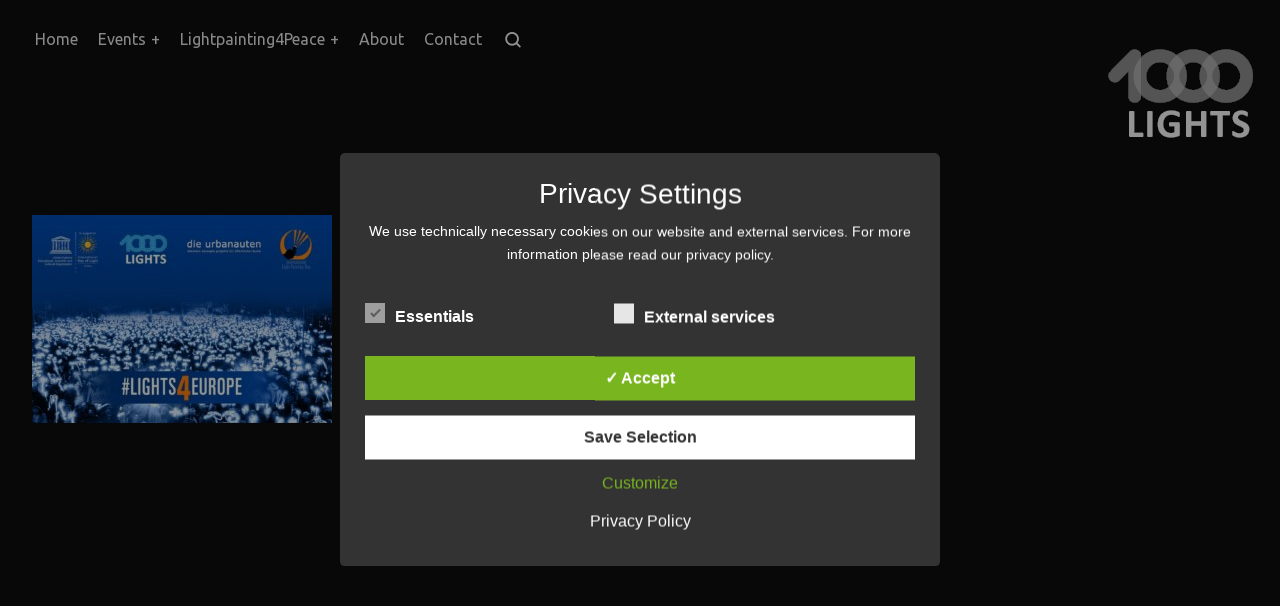

--- FILE ---
content_type: text/html; charset=UTF-8
request_url: https://1000lights.de/l4eu/lights4europe-international-day-of-light-unesco/
body_size: 22937
content:
<!DOCTYPE html>
<html lang="en-US">
<head>

	<!-- Basic Page Needs
  ================================================== -->
      <!-- Charset
  ================================================== -->
    <meta charset="UTF-8">

	<!-- Mobile Specific Metas
  ================================================== -->
	<meta name="viewport" content="width=device-width, initial-scale=1">

	<!-- Favicons
	================================================== -->
    
    <!-- Head End
  ================================================== -->
    <meta name='robots' content='index, follow, max-image-preview:large, max-snippet:-1, max-video-preview:-1' />
<style type='text/css'>
						#tarinner #dsgvonotice_footer a, .dsgvonotice_footer_separator {
							
							color: #ffffff !important;
							
						}
												
					.dsdvo-cookie-notice.style2 #tarteaucitronAlertBig #tarinner {border-radius: 5px;}</style>
	<!-- This site is optimized with the Yoast SEO plugin v26.8 - https://yoast.com/product/yoast-seo-wordpress/ -->
	<title>#lights4europe international day of light unesco lpwa 1000lights urbanauten logo - 1000lights - light painting photography</title>
	<link rel="canonical" href="https://1000lights.de/l4eu/lights4europe-international-day-of-light-unesco/" />
	<meta property="og:locale" content="en_US" />
	<meta property="og:type" content="article" />
	<meta property="og:title" content="#lights4europe international day of light unesco lpwa 1000lights urbanauten logo - 1000lights - light painting photography" />
	<meta property="og:url" content="https://1000lights.de/l4eu/lights4europe-international-day-of-light-unesco/" />
	<meta property="og:site_name" content="1000lights - light painting photography" />
	<meta property="article:publisher" content="http://facebook.com/1000lig/" />
	<meta property="article:modified_time" content="2019-04-30T16:32:27+00:00" />
	<meta property="og:image" content="https://1000lights.de/l4eu/lights4europe-international-day-of-light-unesco" />
	<meta property="og:image:width" content="1400" />
	<meta property="og:image:height" content="971" />
	<meta property="og:image:type" content="image/jpeg" />
	<script type="application/ld+json" class="yoast-schema-graph">{"@context":"https://schema.org","@graph":[{"@type":"WebPage","@id":"https://1000lights.de/l4eu/lights4europe-international-day-of-light-unesco/","url":"https://1000lights.de/l4eu/lights4europe-international-day-of-light-unesco/","name":"#lights4europe international day of light unesco lpwa 1000lights urbanauten logo - 1000lights - light painting photography","isPartOf":{"@id":"https://1000lights.de/#website"},"primaryImageOfPage":{"@id":"https://1000lights.de/l4eu/lights4europe-international-day-of-light-unesco/#primaryimage"},"image":{"@id":"https://1000lights.de/l4eu/lights4europe-international-day-of-light-unesco/#primaryimage"},"thumbnailUrl":"https://1000lights.de/wp-content/uploads/2019/04/lights4europe-international-day-of-light-unesco.jpg","datePublished":"2019-04-30T16:31:54+00:00","dateModified":"2019-04-30T16:32:27+00:00","breadcrumb":{"@id":"https://1000lights.de/l4eu/lights4europe-international-day-of-light-unesco/#breadcrumb"},"inLanguage":"en-US","potentialAction":[{"@type":"ReadAction","target":["https://1000lights.de/l4eu/lights4europe-international-day-of-light-unesco/"]}]},{"@type":"ImageObject","inLanguage":"en-US","@id":"https://1000lights.de/l4eu/lights4europe-international-day-of-light-unesco/#primaryimage","url":"https://1000lights.de/wp-content/uploads/2019/04/lights4europe-international-day-of-light-unesco.jpg","contentUrl":"https://1000lights.de/wp-content/uploads/2019/04/lights4europe-international-day-of-light-unesco.jpg","width":1400,"height":971},{"@type":"BreadcrumbList","@id":"https://1000lights.de/l4eu/lights4europe-international-day-of-light-unesco/#breadcrumb","itemListElement":[{"@type":"ListItem","position":1,"name":"Home","item":"https://1000lights.de/"},{"@type":"ListItem","position":2,"name":"#Lights4Europe","item":"https://1000lights.de/l4eu/"},{"@type":"ListItem","position":3,"name":"#lights4europe international day of light unesco lpwa 1000lights urbanauten logo"}]},{"@type":"WebSite","@id":"https://1000lights.de/#website","url":"https://1000lights.de/","name":"1000lights - light painting photography","description":"Light painting - no computertricks, just painting with light and long exposure. By Ulrich Tausend","potentialAction":[{"@type":"SearchAction","target":{"@type":"EntryPoint","urlTemplate":"https://1000lights.de/?s={search_term_string}"},"query-input":{"@type":"PropertyValueSpecification","valueRequired":true,"valueName":"search_term_string"}}],"inLanguage":"en-US"}]}</script>
	<!-- / Yoast SEO plugin. -->


<link rel='dns-prefetch' href='//maxcdn.bootstrapcdn.com' />
<link rel="alternate" type="application/rss+xml" title="1000lights - light painting photography &raquo; Feed" href="https://1000lights.de/feed/" />
<link rel="alternate" type="application/rss+xml" title="1000lights - light painting photography &raquo; Comments Feed" href="https://1000lights.de/comments/feed/" />
<link rel="alternate" type="application/rss+xml" title="1000lights - light painting photography &raquo; #lights4europe international day of light unesco lpwa 1000lights urbanauten logo Comments Feed" href="https://1000lights.de/l4eu/lights4europe-international-day-of-light-unesco/feed/" />
<link rel="alternate" title="oEmbed (JSON)" type="application/json+oembed" href="https://1000lights.de/wp-json/oembed/1.0/embed?url=https%3A%2F%2F1000lights.de%2Fl4eu%2Flights4europe-international-day-of-light-unesco%2F" />
<link rel="alternate" title="oEmbed (XML)" type="text/xml+oembed" href="https://1000lights.de/wp-json/oembed/1.0/embed?url=https%3A%2F%2F1000lights.de%2Fl4eu%2Flights4europe-international-day-of-light-unesco%2F&#038;format=xml" />
<style id='wp-img-auto-sizes-contain-inline-css'>
img:is([sizes=auto i],[sizes^="auto," i]){contain-intrinsic-size:3000px 1500px}
/*# sourceURL=wp-img-auto-sizes-contain-inline-css */
</style>
<link rel='stylesheet' id='twb-open-sans-css' href='https://fonts.googleapis.com/css?family=Open+Sans%3A300%2C400%2C500%2C600%2C700%2C800&#038;display=swap&#038;ver=6.9' media='all' />
<link rel='stylesheet' id='twbbwg-global-css' href='https://1000lights.de/wp-content/plugins/photo-gallery/booster/assets/css/global.css?ver=1.0.0' media='all' />
<link rel='stylesheet' id='northeme-core-style-css' href='https://1000lights.de/wp-content/themes/madrigal-master/framework/front-end/css/style.core.min.css?ver=3.5.2' media='all' />
<link rel='stylesheet' id='nt-widgets-css' href='https://1000lights.de/wp-content/themes/madrigal-master/framework-plugins/gutenberg/css/widgets.min.css?ver=3.5.2' media='all' />
<link rel='stylesheet' id='nt-gutenberg-js-css' href='https://1000lights.de/wp-content/themes/madrigal-master/framework-plugins/gutenberg/css/gutenberg.min.css?ver=3.5.2' media='all' />
<link rel='stylesheet' id='nor-fontawesome-css-css' href='https://1000lights.de/wp-content/themes/madrigal-master/framework-plugins/font-awesome-6.7.2/css/all.min.css?ver=3.5.2' media='all' />
<link rel='stylesheet' id='nor-fontawesome-css-shim-css' href='https://1000lights.de/wp-content/themes/madrigal-master/framework-plugins/font-awesome-6.7.2/css/v4-shims.min.css?ver=3.5.2' media='all' />
<link rel='stylesheet' id='northeme-style-css' href='https://1000lights.de/wp-content/themes/madrigal-master/style.css?ver=3.5.2' media='all' />
<link rel='stylesheet' id='northeme-lightgallery-style-css' href='https://1000lights.de/wp-content/themes/madrigal-master/framework/front-end/js/lightgallery/lightgallery.min.css?ver=3.5.2' media='all' />
<link rel='stylesheet' id='northeme-video-style-css' href='https://1000lights.de/wp-content/themes/madrigal-master/framework/front-end/js/video/video-js.min.css?ver=3.5.2' media='all' />
<link rel='stylesheet' id='sbi_styles-css' href='https://1000lights.de/wp-content/plugins/instagram-feed/css/sbi-styles.min.css?ver=6.10.0' media='all' />
<link rel='stylesheet' id='embedpress-css-css' href='https://1000lights.de/wp-content/plugins/embedpress/assets/css/embedpress.css?ver=1769815159' media='all' />
<link rel='stylesheet' id='embedpress-blocks-style-css' href='https://1000lights.de/wp-content/plugins/embedpress/assets/css/blocks.build.css?ver=1769815159' media='all' />
<link rel='stylesheet' id='embedpress-lazy-load-css-css' href='https://1000lights.de/wp-content/plugins/embedpress/assets/css/lazy-load.css?ver=1769815159' media='all' />
<style id='wp-emoji-styles-inline-css'>

	img.wp-smiley, img.emoji {
		display: inline !important;
		border: none !important;
		box-shadow: none !important;
		height: 1em !important;
		width: 1em !important;
		margin: 0 0.07em !important;
		vertical-align: -0.1em !important;
		background: none !important;
		padding: 0 !important;
	}
/*# sourceURL=wp-emoji-styles-inline-css */
</style>
<style id='wp-block-library-inline-css'>
:root{--wp-block-synced-color:#7a00df;--wp-block-synced-color--rgb:122,0,223;--wp-bound-block-color:var(--wp-block-synced-color);--wp-editor-canvas-background:#ddd;--wp-admin-theme-color:#007cba;--wp-admin-theme-color--rgb:0,124,186;--wp-admin-theme-color-darker-10:#006ba1;--wp-admin-theme-color-darker-10--rgb:0,107,160.5;--wp-admin-theme-color-darker-20:#005a87;--wp-admin-theme-color-darker-20--rgb:0,90,135;--wp-admin-border-width-focus:2px}@media (min-resolution:192dpi){:root{--wp-admin-border-width-focus:1.5px}}.wp-element-button{cursor:pointer}:root .has-very-light-gray-background-color{background-color:#eee}:root .has-very-dark-gray-background-color{background-color:#313131}:root .has-very-light-gray-color{color:#eee}:root .has-very-dark-gray-color{color:#313131}:root .has-vivid-green-cyan-to-vivid-cyan-blue-gradient-background{background:linear-gradient(135deg,#00d084,#0693e3)}:root .has-purple-crush-gradient-background{background:linear-gradient(135deg,#34e2e4,#4721fb 50%,#ab1dfe)}:root .has-hazy-dawn-gradient-background{background:linear-gradient(135deg,#faaca8,#dad0ec)}:root .has-subdued-olive-gradient-background{background:linear-gradient(135deg,#fafae1,#67a671)}:root .has-atomic-cream-gradient-background{background:linear-gradient(135deg,#fdd79a,#004a59)}:root .has-nightshade-gradient-background{background:linear-gradient(135deg,#330968,#31cdcf)}:root .has-midnight-gradient-background{background:linear-gradient(135deg,#020381,#2874fc)}:root{--wp--preset--font-size--normal:16px;--wp--preset--font-size--huge:42px}.has-regular-font-size{font-size:1em}.has-larger-font-size{font-size:2.625em}.has-normal-font-size{font-size:var(--wp--preset--font-size--normal)}.has-huge-font-size{font-size:var(--wp--preset--font-size--huge)}.has-text-align-center{text-align:center}.has-text-align-left{text-align:left}.has-text-align-right{text-align:right}.has-fit-text{white-space:nowrap!important}#end-resizable-editor-section{display:none}.aligncenter{clear:both}.items-justified-left{justify-content:flex-start}.items-justified-center{justify-content:center}.items-justified-right{justify-content:flex-end}.items-justified-space-between{justify-content:space-between}.screen-reader-text{border:0;clip-path:inset(50%);height:1px;margin:-1px;overflow:hidden;padding:0;position:absolute;width:1px;word-wrap:normal!important}.screen-reader-text:focus{background-color:#ddd;clip-path:none;color:#444;display:block;font-size:1em;height:auto;left:5px;line-height:normal;padding:15px 23px 14px;text-decoration:none;top:5px;width:auto;z-index:100000}html :where(.has-border-color){border-style:solid}html :where([style*=border-top-color]){border-top-style:solid}html :where([style*=border-right-color]){border-right-style:solid}html :where([style*=border-bottom-color]){border-bottom-style:solid}html :where([style*=border-left-color]){border-left-style:solid}html :where([style*=border-width]){border-style:solid}html :where([style*=border-top-width]){border-top-style:solid}html :where([style*=border-right-width]){border-right-style:solid}html :where([style*=border-bottom-width]){border-bottom-style:solid}html :where([style*=border-left-width]){border-left-style:solid}html :where(img[class*=wp-image-]){height:auto;max-width:100%}:where(figure){margin:0 0 1em}html :where(.is-position-sticky){--wp-admin--admin-bar--position-offset:var(--wp-admin--admin-bar--height,0px)}@media screen and (max-width:600px){html :where(.is-position-sticky){--wp-admin--admin-bar--position-offset:0px}}

/*# sourceURL=wp-block-library-inline-css */
</style><style id='global-styles-inline-css'>
:root{--wp--preset--aspect-ratio--square: 1;--wp--preset--aspect-ratio--4-3: 4/3;--wp--preset--aspect-ratio--3-4: 3/4;--wp--preset--aspect-ratio--3-2: 3/2;--wp--preset--aspect-ratio--2-3: 2/3;--wp--preset--aspect-ratio--16-9: 16/9;--wp--preset--aspect-ratio--9-16: 9/16;--wp--preset--color--black: #000000;--wp--preset--color--cyan-bluish-gray: #abb8c3;--wp--preset--color--white: #ffffff;--wp--preset--color--pale-pink: #f78da7;--wp--preset--color--vivid-red: #cf2e2e;--wp--preset--color--luminous-vivid-orange: #ff6900;--wp--preset--color--luminous-vivid-amber: #fcb900;--wp--preset--color--light-green-cyan: #7bdcb5;--wp--preset--color--vivid-green-cyan: #00d084;--wp--preset--color--pale-cyan-blue: #8ed1fc;--wp--preset--color--vivid-cyan-blue: #0693e3;--wp--preset--color--vivid-purple: #9b51e0;--wp--preset--gradient--vivid-cyan-blue-to-vivid-purple: linear-gradient(135deg,rgb(6,147,227) 0%,rgb(155,81,224) 100%);--wp--preset--gradient--light-green-cyan-to-vivid-green-cyan: linear-gradient(135deg,rgb(122,220,180) 0%,rgb(0,208,130) 100%);--wp--preset--gradient--luminous-vivid-amber-to-luminous-vivid-orange: linear-gradient(135deg,rgb(252,185,0) 0%,rgb(255,105,0) 100%);--wp--preset--gradient--luminous-vivid-orange-to-vivid-red: linear-gradient(135deg,rgb(255,105,0) 0%,rgb(207,46,46) 100%);--wp--preset--gradient--very-light-gray-to-cyan-bluish-gray: linear-gradient(135deg,rgb(238,238,238) 0%,rgb(169,184,195) 100%);--wp--preset--gradient--cool-to-warm-spectrum: linear-gradient(135deg,rgb(74,234,220) 0%,rgb(151,120,209) 20%,rgb(207,42,186) 40%,rgb(238,44,130) 60%,rgb(251,105,98) 80%,rgb(254,248,76) 100%);--wp--preset--gradient--blush-light-purple: linear-gradient(135deg,rgb(255,206,236) 0%,rgb(152,150,240) 100%);--wp--preset--gradient--blush-bordeaux: linear-gradient(135deg,rgb(254,205,165) 0%,rgb(254,45,45) 50%,rgb(107,0,62) 100%);--wp--preset--gradient--luminous-dusk: linear-gradient(135deg,rgb(255,203,112) 0%,rgb(199,81,192) 50%,rgb(65,88,208) 100%);--wp--preset--gradient--pale-ocean: linear-gradient(135deg,rgb(255,245,203) 0%,rgb(182,227,212) 50%,rgb(51,167,181) 100%);--wp--preset--gradient--electric-grass: linear-gradient(135deg,rgb(202,248,128) 0%,rgb(113,206,126) 100%);--wp--preset--gradient--midnight: linear-gradient(135deg,rgb(2,3,129) 0%,rgb(40,116,252) 100%);--wp--preset--font-size--small: 14px;--wp--preset--font-size--medium: 20px;--wp--preset--font-size--large: 18px;--wp--preset--font-size--x-large: 42px;--wp--preset--font-size--extra-small: 12px;--wp--preset--font-size--normal: 16px;--wp--preset--font-size--extra-large: 21px;--wp--preset--font-size--huge: 28px;--wp--preset--font-size--gigantic: 36px;--wp--preset--spacing--20: 0.44rem;--wp--preset--spacing--30: 0.67rem;--wp--preset--spacing--40: 1rem;--wp--preset--spacing--50: 1.5rem;--wp--preset--spacing--60: 2.25rem;--wp--preset--spacing--70: 3.38rem;--wp--preset--spacing--80: 5.06rem;--wp--preset--shadow--natural: 6px 6px 9px rgba(0, 0, 0, 0.2);--wp--preset--shadow--deep: 12px 12px 50px rgba(0, 0, 0, 0.4);--wp--preset--shadow--sharp: 6px 6px 0px rgba(0, 0, 0, 0.2);--wp--preset--shadow--outlined: 6px 6px 0px -3px rgb(255, 255, 255), 6px 6px rgb(0, 0, 0);--wp--preset--shadow--crisp: 6px 6px 0px rgb(0, 0, 0);}:where(.is-layout-flex){gap: 0.5em;}:where(.is-layout-grid){gap: 0.5em;}body .is-layout-flex{display: flex;}.is-layout-flex{flex-wrap: wrap;align-items: center;}.is-layout-flex > :is(*, div){margin: 0;}body .is-layout-grid{display: grid;}.is-layout-grid > :is(*, div){margin: 0;}:where(.wp-block-columns.is-layout-flex){gap: 2em;}:where(.wp-block-columns.is-layout-grid){gap: 2em;}:where(.wp-block-post-template.is-layout-flex){gap: 1.25em;}:where(.wp-block-post-template.is-layout-grid){gap: 1.25em;}.has-black-color{color: var(--wp--preset--color--black) !important;}.has-cyan-bluish-gray-color{color: var(--wp--preset--color--cyan-bluish-gray) !important;}.has-white-color{color: var(--wp--preset--color--white) !important;}.has-pale-pink-color{color: var(--wp--preset--color--pale-pink) !important;}.has-vivid-red-color{color: var(--wp--preset--color--vivid-red) !important;}.has-luminous-vivid-orange-color{color: var(--wp--preset--color--luminous-vivid-orange) !important;}.has-luminous-vivid-amber-color{color: var(--wp--preset--color--luminous-vivid-amber) !important;}.has-light-green-cyan-color{color: var(--wp--preset--color--light-green-cyan) !important;}.has-vivid-green-cyan-color{color: var(--wp--preset--color--vivid-green-cyan) !important;}.has-pale-cyan-blue-color{color: var(--wp--preset--color--pale-cyan-blue) !important;}.has-vivid-cyan-blue-color{color: var(--wp--preset--color--vivid-cyan-blue) !important;}.has-vivid-purple-color{color: var(--wp--preset--color--vivid-purple) !important;}.has-black-background-color{background-color: var(--wp--preset--color--black) !important;}.has-cyan-bluish-gray-background-color{background-color: var(--wp--preset--color--cyan-bluish-gray) !important;}.has-white-background-color{background-color: var(--wp--preset--color--white) !important;}.has-pale-pink-background-color{background-color: var(--wp--preset--color--pale-pink) !important;}.has-vivid-red-background-color{background-color: var(--wp--preset--color--vivid-red) !important;}.has-luminous-vivid-orange-background-color{background-color: var(--wp--preset--color--luminous-vivid-orange) !important;}.has-luminous-vivid-amber-background-color{background-color: var(--wp--preset--color--luminous-vivid-amber) !important;}.has-light-green-cyan-background-color{background-color: var(--wp--preset--color--light-green-cyan) !important;}.has-vivid-green-cyan-background-color{background-color: var(--wp--preset--color--vivid-green-cyan) !important;}.has-pale-cyan-blue-background-color{background-color: var(--wp--preset--color--pale-cyan-blue) !important;}.has-vivid-cyan-blue-background-color{background-color: var(--wp--preset--color--vivid-cyan-blue) !important;}.has-vivid-purple-background-color{background-color: var(--wp--preset--color--vivid-purple) !important;}.has-black-border-color{border-color: var(--wp--preset--color--black) !important;}.has-cyan-bluish-gray-border-color{border-color: var(--wp--preset--color--cyan-bluish-gray) !important;}.has-white-border-color{border-color: var(--wp--preset--color--white) !important;}.has-pale-pink-border-color{border-color: var(--wp--preset--color--pale-pink) !important;}.has-vivid-red-border-color{border-color: var(--wp--preset--color--vivid-red) !important;}.has-luminous-vivid-orange-border-color{border-color: var(--wp--preset--color--luminous-vivid-orange) !important;}.has-luminous-vivid-amber-border-color{border-color: var(--wp--preset--color--luminous-vivid-amber) !important;}.has-light-green-cyan-border-color{border-color: var(--wp--preset--color--light-green-cyan) !important;}.has-vivid-green-cyan-border-color{border-color: var(--wp--preset--color--vivid-green-cyan) !important;}.has-pale-cyan-blue-border-color{border-color: var(--wp--preset--color--pale-cyan-blue) !important;}.has-vivid-cyan-blue-border-color{border-color: var(--wp--preset--color--vivid-cyan-blue) !important;}.has-vivid-purple-border-color{border-color: var(--wp--preset--color--vivid-purple) !important;}.has-vivid-cyan-blue-to-vivid-purple-gradient-background{background: var(--wp--preset--gradient--vivid-cyan-blue-to-vivid-purple) !important;}.has-light-green-cyan-to-vivid-green-cyan-gradient-background{background: var(--wp--preset--gradient--light-green-cyan-to-vivid-green-cyan) !important;}.has-luminous-vivid-amber-to-luminous-vivid-orange-gradient-background{background: var(--wp--preset--gradient--luminous-vivid-amber-to-luminous-vivid-orange) !important;}.has-luminous-vivid-orange-to-vivid-red-gradient-background{background: var(--wp--preset--gradient--luminous-vivid-orange-to-vivid-red) !important;}.has-very-light-gray-to-cyan-bluish-gray-gradient-background{background: var(--wp--preset--gradient--very-light-gray-to-cyan-bluish-gray) !important;}.has-cool-to-warm-spectrum-gradient-background{background: var(--wp--preset--gradient--cool-to-warm-spectrum) !important;}.has-blush-light-purple-gradient-background{background: var(--wp--preset--gradient--blush-light-purple) !important;}.has-blush-bordeaux-gradient-background{background: var(--wp--preset--gradient--blush-bordeaux) !important;}.has-luminous-dusk-gradient-background{background: var(--wp--preset--gradient--luminous-dusk) !important;}.has-pale-ocean-gradient-background{background: var(--wp--preset--gradient--pale-ocean) !important;}.has-electric-grass-gradient-background{background: var(--wp--preset--gradient--electric-grass) !important;}.has-midnight-gradient-background{background: var(--wp--preset--gradient--midnight) !important;}.has-small-font-size{font-size: var(--wp--preset--font-size--small) !important;}.has-medium-font-size{font-size: var(--wp--preset--font-size--medium) !important;}.has-large-font-size{font-size: var(--wp--preset--font-size--large) !important;}.has-x-large-font-size{font-size: var(--wp--preset--font-size--x-large) !important;}
/*# sourceURL=global-styles-inline-css */
</style>

<style id='classic-theme-styles-inline-css'>
/*! This file is auto-generated */
.wp-block-button__link{color:#fff;background-color:#32373c;border-radius:9999px;box-shadow:none;text-decoration:none;padding:calc(.667em + 2px) calc(1.333em + 2px);font-size:1.125em}.wp-block-file__button{background:#32373c;color:#fff;text-decoration:none}
/*# sourceURL=/wp-includes/css/classic-themes.min.css */
</style>
<link rel='stylesheet' id='contact-form-7-css' href='https://1000lights.de/wp-content/plugins/contact-form-7/includes/css/styles.css?ver=6.1.4' media='all' />
<link rel='stylesheet' id='ctf_styles-css' href='https://1000lights.de/wp-content/plugins/custom-twitter-feeds/css/ctf-styles.min.css?ver=2.3.1' media='all' />
<link rel='stylesheet' id='dashicons-css' href='https://1000lights.de/wp-includes/css/dashicons.min.css?ver=6.9' media='all' />
<link rel='stylesheet' id='dsgvoaio_frontend_css-css' href='https://1000lights.de/wp-content/plugins/dsgvo-all-in-one-for-wp/assets/css/plugin.css?ver=1.0' media='all' />
<link rel='stylesheet' id='bwg_fonts-css' href='https://1000lights.de/wp-content/plugins/photo-gallery/css/bwg-fonts/fonts.css?ver=0.0.1' media='all' />
<link rel='stylesheet' id='sumoselect-css' href='https://1000lights.de/wp-content/plugins/photo-gallery/css/sumoselect.min.css?ver=3.4.6' media='all' />
<link rel='stylesheet' id='mCustomScrollbar-css' href='https://1000lights.de/wp-content/plugins/photo-gallery/css/jquery.mCustomScrollbar.min.css?ver=3.1.5' media='all' />
<link rel='stylesheet' id='bwg_googlefonts-css' href='https://fonts.googleapis.com/css?family=Ubuntu&#038;subset=greek,latin,greek-ext,vietnamese,cyrillic-ext,latin-ext,cyrillic' media='all' />
<link rel='stylesheet' id='bwg_frontend-css' href='https://1000lights.de/wp-content/plugins/photo-gallery/css/styles.min.css?ver=1.8.37' media='all' />
<link rel='stylesheet' id='cff-css' href='https://1000lights.de/wp-content/plugins/custom-facebook-feed/assets/css/cff-style.min.css?ver=4.3.4' media='all' />
<link rel='stylesheet' id='sb-font-awesome-css' href='https://maxcdn.bootstrapcdn.com/font-awesome/4.7.0/css/font-awesome.min.css?ver=6.9' media='all' />
<script src="https://1000lights.de/wp-includes/js/jquery/jquery.min.js?ver=3.7.1" id="jquery-core-js"></script>
<script src="https://1000lights.de/wp-includes/js/jquery/jquery-migrate.min.js?ver=3.4.1" id="jquery-migrate-js"></script>
<script src="https://1000lights.de/wp-content/plugins/photo-gallery/booster/assets/js/circle-progress.js?ver=1.2.2" id="twbbwg-circle-js"></script>
<script id="twbbwg-global-js-extra">
var twb = {"nonce":"b89309675f","ajax_url":"https://1000lights.de/wp-admin/admin-ajax.php","plugin_url":"https://1000lights.de/wp-content/plugins/photo-gallery/booster","href":"https://1000lights.de/wp-admin/admin.php?page=twbbwg_photo-gallery"};
var twb = {"nonce":"b89309675f","ajax_url":"https://1000lights.de/wp-admin/admin-ajax.php","plugin_url":"https://1000lights.de/wp-content/plugins/photo-gallery/booster","href":"https://1000lights.de/wp-admin/admin.php?page=twbbwg_photo-gallery"};
//# sourceURL=twbbwg-global-js-extra
</script>
<script src="https://1000lights.de/wp-content/plugins/photo-gallery/booster/assets/js/global.js?ver=1.0.0" id="twbbwg-global-js"></script>
<script id="dsdvo_tarteaucitron-js-extra">
var parms = {"version":"4.9","close_popup_auto":"off","animation_time":"1000","text_policy":"Privacy Policy","buttoncustomizebackground":"transparent","buttoncustomizetextcolor":"#79b51f","text_imprint":"Imprint","btn_text_save":"Save Selection","checkbox_externals_label":"External services","checkbox_statistics_label":"Statistics","checkbox_essentials_label":"Essentials","nolabel":"NO","yeslabel":"YES","showpolicyname":"Show Privacy Policy / Cookie Details","maincatname":"General Cookies","language":"en","woocommercecookies":" ","polylangcookie":"","usenocookies":"This Servies use no Cookies.","cookietextheader":"Privacy Settings","nocookietext":"This Service use currently no Cookies.","cookietextusage":"Used Cookies:","cookietextusagebefore":"This Cookies can be stored:","adminajaxurl":"https://1000lights.de/wp-admin/admin-ajax.php","vgwort_defaultoptinout":"optin","koko_defaultoptinout":"optin","ga_defaultoptinout":"optin","notice_design":"dark","expiretime":"100","noticestyle":"style2","backgroundcolor":"#333","textcolor":"#ffffff","buttonbackground":"#fff","buttontextcolor":"#333","buttonlinkcolor":"","cookietext":"\u003Cp\u003EWe use technically necessary cookies on our website and external services.\nFor more information please read our \u003Ca href=\"https://1000lights.de/privacy-policy/\"\u003Eprivacy policy\u003C/a\u003E.\u003C/p\u003E\n","cookieaccepttext":"Accept","btn_text_customize":"Customize","cookietextscroll":"Durch das fortgesetzte bl\u00e4ttern stimmen Sie der Nutzung von externen Diensten und Cookies zu.","imprinturl":"","policyurl":"https://1000lights.de/l4eu/","policyurltext":"Hier finden Sie unsere Datenschutzbestimmungen","ablehnentxt":"Reject","ablehnentext":"You have rejected the conditions. You will be redirected to google.com.","ablehnenurl":"www.google.de","showrejectbtn":"off","popupagbs":" ","languageswitcher":" ","pixelorderid":"","fbpixel_content_type":"","fbpixel_content_ids":"","fbpixel_currency":"","fbpixel_product_cat":"","fbpixel_content_name":"","fbpixel_product_price":"","isbuyedsendet":"","pixelevent":"","pixeleventcurrency":"","pixeleventamount":"","outgoing_text":"\u003Cp\u003E\u003Cb\u003EYou are now leaving our Internet presence\u003C/b\u003E\u003C/p\u003E\n\u003Cp\u003EAs you have clicked on an external link you are now leaving our website.\u003C/p\u003E\n\u003Cp\u003EIf you agree to this, please click on the following button:\u003C/p\u003E\n","youtube_spt":"","twitter_spt":"","linkedin_spt":"","shareaholic_spt":"","vimeo_spt":"","vgwort_spt":"","accepttext":"Allow","policytextbtn":"Privacy Policy","show_layertext":""};
//# sourceURL=dsdvo_tarteaucitron-js-extra
</script>
<script src="https://1000lights.de/wp-content/plugins/dsgvo-all-in-one-for-wp/assets/js/tarteaucitron/tarteaucitron.min.js?ver=1.0" id="dsdvo_tarteaucitron-js"></script>
<script id="dsgvoaio_inline_js-js-after">
jQuery( document ).ready(function() {
					
					tarteaucitron.init({

						"hashtag": "#tarteaucitron",

						"cookieName": "dsgvoaiowp_cookie", 

						"highPrivacy": true,

						"orientation": "center",

						"adblocker": false, 

						"showAlertSmall": true, 

						"cookieslist": true, 

						"removeCredit": true, 

						"expireCookie": 100, 

						"handleBrowserDNTRequest": false, 

						//"cookieDomain": ".1000lights.de" 

						"removeCredit": true, 

						"moreInfoLink": false, 

						});
					});	
				var tarteaucitronForceLanguage = 'en'
//# sourceURL=dsgvoaio_inline_js-js-after
</script>
<script src="https://1000lights.de/wp-content/plugins/photo-gallery/js/jquery.sumoselect.min.js?ver=3.4.6" id="sumoselect-js"></script>
<script src="https://1000lights.de/wp-content/plugins/photo-gallery/js/tocca.min.js?ver=2.0.9" id="bwg_mobile-js"></script>
<script src="https://1000lights.de/wp-content/plugins/photo-gallery/js/jquery.mCustomScrollbar.concat.min.js?ver=3.1.5" id="mCustomScrollbar-js"></script>
<script src="https://1000lights.de/wp-content/plugins/photo-gallery/js/jquery.fullscreen.min.js?ver=0.6.0" id="jquery-fullscreen-js"></script>
<script id="bwg_frontend-js-extra">
var bwg_objectsL10n = {"bwg_field_required":"field is required.","bwg_mail_validation":"This is not a valid email address.","bwg_search_result":"There are no images matching your search.","bwg_select_tag":"Select Tag","bwg_order_by":"Order By","bwg_search":"Search","bwg_show_ecommerce":"Show Ecommerce","bwg_hide_ecommerce":"Hide Ecommerce","bwg_show_comments":"Show Comments","bwg_hide_comments":"Hide Comments","bwg_restore":"Restore","bwg_maximize":"Maximize","bwg_fullscreen":"Fullscreen","bwg_exit_fullscreen":"Exit Fullscreen","bwg_search_tag":"SEARCH...","bwg_tag_no_match":"No tags found","bwg_all_tags_selected":"All tags selected","bwg_tags_selected":"tags selected","play":"Play","pause":"Pause","is_pro":"","bwg_play":"Play","bwg_pause":"Pause","bwg_hide_info":"Hide info","bwg_show_info":"Show info","bwg_hide_rating":"Hide rating","bwg_show_rating":"Show rating","ok":"Ok","cancel":"Cancel","select_all":"Select all","lazy_load":"0","lazy_loader":"https://1000lights.de/wp-content/plugins/photo-gallery/images/ajax_loader.png","front_ajax":"0","bwg_tag_see_all":"see all tags","bwg_tag_see_less":"see less tags"};
//# sourceURL=bwg_frontend-js-extra
</script>
<script src="https://1000lights.de/wp-content/plugins/photo-gallery/js/scripts.min.js?ver=1.8.37" id="bwg_frontend-js"></script>
<script></script><link rel="https://api.w.org/" href="https://1000lights.de/wp-json/" /><link rel="alternate" title="JSON" type="application/json" href="https://1000lights.de/wp-json/wp/v2/media/1668" /><link rel="EditURI" type="application/rsd+xml" title="RSD" href="https://1000lights.de/xmlrpc.php?rsd" />
<meta name="generator" content="WordPress 6.9" />
<link rel='shortlink' href='https://1000lights.de/?p=1668' />
<script type="text/javascript">
(function(url){
	if(/(?:Chrome\/26\.0\.1410\.63 Safari\/537\.31|WordfenceTestMonBot)/.test(navigator.userAgent)){ return; }
	var addEvent = function(evt, handler) {
		if (window.addEventListener) {
			document.addEventListener(evt, handler, false);
		} else if (window.attachEvent) {
			document.attachEvent('on' + evt, handler);
		}
	};
	var removeEvent = function(evt, handler) {
		if (window.removeEventListener) {
			document.removeEventListener(evt, handler, false);
		} else if (window.detachEvent) {
			document.detachEvent('on' + evt, handler);
		}
	};
	var evts = 'contextmenu dblclick drag dragend dragenter dragleave dragover dragstart drop keydown keypress keyup mousedown mousemove mouseout mouseover mouseup mousewheel scroll'.split(' ');
	var logHuman = function() {
		if (window.wfLogHumanRan) { return; }
		window.wfLogHumanRan = true;
		var wfscr = document.createElement('script');
		wfscr.type = 'text/javascript';
		wfscr.async = true;
		wfscr.src = url + '&r=' + Math.random();
		(document.getElementsByTagName('head')[0]||document.getElementsByTagName('body')[0]).appendChild(wfscr);
		for (var i = 0; i < evts.length; i++) {
			removeEvent(evts[i], logHuman);
		}
	};
	for (var i = 0; i < evts.length; i++) {
		addEvent(evts[i], logHuman);
	}
})('//1000lights.de/?wordfence_lh=1&hid=F3DA5FDF2DD1E9B62FE15F38F63A5217');
</script> <style type="text/css" id="custom-css">:root{--mobile-tabs-bg:#1a1a1a;--mobile-tabs-border:#000;--mobile-tabs-selected:#fff;--mobile-tabs-color:#aaa;--mobile-tabs-icon-size:15px;--mobile-tabs-font-size:11px;--mobile-tabs-height:50px;--mobile-tabs-bottom-diff:0}body{font:21px Helvetica Neue, -apple-system, BlinkMacSystemFont, "Segoe UI", Roboto, Oxygen-Sans, Ubuntu, Cantarell, "Helvetica Neue", sans-serif;background:rgb(13, 13, 13);background-size:inherit;color:rgb(184, 184, 184)}.button, button, input[type=button]{font-family:Helvetica Neue, "Helvetica Neue", "HelveticaNeue", Helvetica, Arial, sans-serif}footer.website-footer .footertext small a{font-size:inherit}.mobile-menu-container ul li.menu-item-has-children > a:first-of-type:after{font-size:17px}.thecontent p span, .the_content p span, .page-content p span{line-height:1.7;word-wrap:break-word}#nprogress .bar{background:rgb(204, 0, 0)}#nprogress .spinner-icon{border-top-color:rgb(204, 0, 0);border-left-color:rgb(204, 0, 0)}#nprogress .peg{box-shadow:0 0 10px rgb(204, 0, 0), 0 0 5px rgb(204, 0, 0)}a.main-logo img{max-width:200px}.mobile-menu-container .main-logo img{max-width:150px}@media (max-width:959px){a.main-logo img{max-width:200px}}@media (max-width:479px){a.main-logo img{max-width:150px}}a, h1 a,h2 a,h3 a,h4 a,h5 a,h6 a, form.contactform_ajax label.error, .shop_table.cart td a.remove, #reviews p.meta strong{color:rgb(245, 245, 245)}a:hover, body div.woo-tabs-3 .woocommerce-tabs .wc-tabs li.active a, .shop_table.cart td a.remove:hover{color:#cc0000}a.backtotop{background:rgb(13, 13, 13);color:rgb(245, 245, 245)!important;border-color:rgb(245, 245, 245)!important}.backtotopcontainer .nor-cart-tablet a{color:rgb(245, 245, 245)}@media screen and (max-width:768px){}h1,h2,h3,h4,h5,h6{font-family:Helvetica Neue;color:rgb(153, 153, 153)}body div.woo-tabs-3 .woocommerce-tabs .wc-tabs{font-family:Helvetica Neue}div.alert{color:rgb(184, 184, 184);border-color:rgb(184, 184, 184)}.nor-button, a.button, input.button, button[type="submit"], input[type="submit"], .wpcf7-submit, .wp-block-search .wp-block-search__button{color:rgb(240, 240, 240);background:rgb(79, 79, 79);-webkit-border-radius:0px;-moz-border-radius:0px;border-radius:0px}.with-border{border-color:rgb(79, 79, 79);color:rgb(79, 79, 79);background:none}.border-radius, .woo-main-container .summary form select{-webkit-border-radius:0px;-moz-border-radius:0px;border-radius:0px}.border-color, hr, .woocommerce-MyAccount-content, .wp-caption, blockquote, pre, .navigation-bottom a, .navigation-bottom-works a, .nor-flexslider.nor-gallery .flex-control-thumbs li, .addresses.col2-set .col-1, .shipping-calculator-form, .woo-login-container form, .summary table.group_table td, ul#shipping_method li, .woo-main-container .upsells, .woocommerce .cross-sells, .woocommerce .related.products, .select2-drop, .nor-cart .nor-cart-content ul, .nor-cart .empty, .woocommerce .cart-collaterals, .woocommerce table.shop_table.cart tbody td a.remove, .woocommerce-tabs table.shop_attributes tr, .woo-view-order, .woocommerce .myaccount-wrapper .col2-set, .woocommerce-account .col2-set .col-1, .woocommerce-tabs #tab-reviews, img.woocommerce-placeholder, .create-account, form.login, form.register, form.lost_reset_password, #order_review, dl,dd,dt, .woocommerce ol.commentlist li, #reviews, .woo-main-container .woocommerce-tabs, .digital-downloads li, .shop_table tr, .summary form, .summary p.cart, .summary .product-full-desc tr, .cart-collaterals table tr, .woocommerce .cart-collaterals h2, .woocommerce-MyAccount-navigation ul li, .widget_tag_cloud div a{border-color:rgb(43, 43, 43)!important;border-style:solid}.activemenu-bg{color:rgb(227, 227, 227)!important}.activemenu-bg:hover, .activemenu-bg.selected{color:rgb(189, 189, 189)!important}.summary .product_tags{display:none}.price-container ins span.amount, .single_variation ins span.amount, .product-onsale, .yith-wcwl-add-button a.add_to_wishlist:hover, #order_review table tr.order-total span{color:rgb(255, 255, 255)!important}.grid-item .product-addtocart-wrapper a, .grid-item.grid-type-product a.button{color:rgb(255, 255, 255)}.product-onsale{border-color:rgb(255, 255, 255)!important}.price-container span.amount{color:rgb(238, 238, 238)}#customer_details h3, .woocommerce-info, #order_review_heading{border-color:rgb(43, 43, 43)!important}.widget{border-color:rgb(43, 43, 43)!important;border-bottom-style:solid}.widget_wrapper ul li, .wp-block-widget-area li{border-color:rgb(43, 43, 43)}.featured img{-moz-box-shadow:none!important;-webkit-box-shadow:none!important;box-shadow:none!important}.searchform input[type=text], input[type=number], input[type=text], input[type=search], input[type=url], input[type=tel], input[type=email], input[type=password], textarea, .select2-container .select2-selection, span.select2.select2-container span.select2-selection__rendered, span.select-wrap{background-color:#fff;border-color:rgb(125, 125, 125);color:rgb(204, 204, 204)}input[type=number], input[type=text], input[type=search], input[type=tel], input[type=email], input[type=password], textarea, select, .select2-container--default .select2-selection--single, span.select2.select2-container span.select2-selection__rendered, span.select-wrap{-webkit-border-radius:0px;-moz-border-radius:0px;border-radius:0px}select{color:rgb(204, 204, 204)}.woocommerce div.quantity .quantity-button{border-color:rgb(125, 125, 125);color:rgb(204, 204, 204)}.woocommerce div.quantity .quantity-button.quantity-up{border-color:rgb(125, 125, 125)}.woocommerce .qty, .woocommerce table.shop_table.cart .qty{border:1px solid rgb(125, 125, 125)!important;-webkit-border-radius:0px;-moz-border-radius:0px;border-radius:0px}input:-ms-input-placeholder, textarea:-ms-input-placeholder{color:rgb(204, 204, 204)}input:-moz-placeholder, textarea:-moz-placeholder{color:rgb(204, 204, 204)}input::-webkit-input-placeholder, textarea::-webkit-input-placeholder{color:rgb(204, 204, 204)}.form-border-color{border-color:rgb(125, 125, 125)}.searchform button[type=submit] i, .woocommerce-product-search button[type=submit] i{color:rgb(204, 204, 204)}.chosen-single{background-color:#fff;border-color:rgb(125, 125, 125)!important;color:rgb(204, 204, 204)!important}dl.tabs dd.active, dl.tabs{border-color:rgb(43, 43, 43)!important}dl.tabs dd.active{background-color:rgb(13, 13, 13)!important}.widget_calendar table.wp-calendar-table thead, table.wp-calendar-table tbody{border-color:rgb(184, 184, 184)}div.social-icons a .iconic{font-size:15px}div.social-icons a.img-icon{height:15px}.mobile-menu-container div.social-icons a.img-icon{height:18px;top:-3px}@media (max-width:767px){body.single .related-container{display:none}}@media (max-width:767px){.footer-widgets{display:none!important}}.fullnav.dropdown li:hover a{border-color:rgb(245, 245, 245)!important;color:rgb(245, 245, 245)}header ul.main-nav > li > a{margin-left:8px;margin-right:8px}.open-up ul.main-nav li a{font-family:Helvetica Neue!important}ul.main-nav li a{color:rgb(227, 227, 227)}ul.main-nav ul.sub-menu, .cat-with-sub ul.categories-list-wrap ul{}ul.main-nav ul.sub-menu{border:1px solid rgb(43, 43, 43)}header ul.main-nav ul:after, .cat-with-sub ul.categories-list-wrap ul:after{border-bottom-color:!important}ul.main-nav ul.sub-menu ul.sub-menu:after, .cat-with-sub ul.categories-list-wrap ul.sub-menu ul.sub-menu:after{border-left-color:!important}ul.main-nav ul li a, .cat-with-sub ul.categories-list-wrap ul li a{color:}ul.main-nav ul li a:hover, .cat-with-sub ul.categories-list-wrap ul li a:hover{color:}.imgside .quotes .overlay, article.woo-subcats .cat-title-wrap{background:rgba(0, 0, 0, 0.4)}.imgside blockquote.wthumb a, .imgside blockquote.wthumb p, .imgside blockquote.wthumb span, article.woo-subcats h4{color:rgb(255, 255, 255)}.flex-pauseplay{display:none!important}.flex-direction-nav a{color:#eee!important}.flex-pauseplay a i{color:#eee!important}.main-flex-caption, .main-flex-caption p, .main-flex-caption a{color:#222!important}.nor-flexslider.nor-gallery .flex-direction-nav a{color:#eee!important}.nor-flexslider.nor-gallery .flex-pauseplay a i{color:#eee!important}.nor-flexslider.nor-gallery .flex-direction-nav a{background:#000!important;border-radius:500px;width:60px}.nor-flexslider.nor-gallery .flex-direction-nav a i{color:#eee!important}.nor-flexslider.nor-gallery .flex-direction-nav .flex-prev i{margin-left:-3px}.nor-flexslider.nor-gallery .flex-direction-nav .flex-next i{margin-left:3px}.flex-caption{background-color:transparent!important;color:#222!important;text-align:center!important}.flex-caption p, .flex-caption a{color:#222!important}.nor-flexslider:hover .flex-caption, .nor-flexslider:hover .main-flex-caption{filter:alpha(opacity=100);opacity:1}.flex-direction-nav a{margin-top:-50px}.nor-flexslider.nor-gallery ul.slides img, .nor-flexslider.nor-gallery ul.slides video, .nor-flexslider.nor-gallery ul.slides iframe{max-height:650px}.nor-flexslider.nor-gallery ul.slides img{width:auto}.nor-gallery li .embedded{max-width:1156px;margin:auto}.nor-flexslider.nor-gallery ul.slides{height:650px}.nor-flexslider.nor-gallery .flex-control-thumbs img{height:60px}@media screen and (max-width:768px){.nor-flexslider.nor-gallery ul.slides img{max-height:270.83333333333px}.nor-flexslider.nor-gallery ul.slides{height:270.83333333333px}.nor-flexslider.nor-gallery .flex-control-thumbs img{height:50px}}@media (min-width:768px){.product-images.withgallery .nor-flexslider{float:left}.product-images.withgallery .nor-flexslider .flex-control-nav, .woocommerce-product-gallery .flex-control-nav{width:10%!important;float:left}.product-images.withgallery .nor-flexslider .flex-control-nav li, .woocommerce-product-gallery .flex-control-nav li{width:100%!important;height:auto!important;margin-bottom:4px}.product-images.withgallery .nor-flexslider ul.slides, .woocommerce-product-gallery .flex-viewport{float:right;width:89.2%}.woo-main-container .product-images .flex-control-thumbs, .woocommerce-product-gallery .flex-control-thumbs{margin-top:0}.product-images.withgallery .flex-direction-thumbs, .woocommerce-product-gallery .flex-direction-thumbs{width:89.2%;float:right;top:0;right:0;bottom:0;position:absolute}/* .woo-main-container .product-images .flex-direction-nav li a{margin-top:-7%!important}*/}</style> <style type="text/css" id="custom-css-theme">body{transition:background .6s;-moz-transition:background .6s;-webkit-transition:background .6s;animation:fadein 1s;-moz-animation:fadein 1s;-webkit-animation:fadein 1s;-o-animation:fadein 1s}.overlay-menu-wrapper nav ul.sub-menu li:before, .overlay-menu-wrapper nav ul li.first-sub-category:before{font-style:normal;font-weight:normal;font-size:17px;line-height:2.4;letter-spacing:0em}@media (min-width:768px) and (max-width:991px){.overlay-menu-wrapper nav ul.sub-menu li:before, .overlay-menu-wrapper nav ul li.first-sub-category:before{font-size:17px;line-height:2.4;letter-spacing:0em}}@media (max-width:767px){.overlay-menu-wrapper nav ul.sub-menu li:before, .overlay-menu-wrapper nav ul li.first-sub-category:before{font-size:17px;line-height:2.4;letter-spacing:0em}}.fullpage-container-hide{background:rgb(13, 13, 13)}#fp-nav ul li a span,.fp-slidesNav ul li a span{background:rgb(245, 245, 245)}#fp-nav ul li a:hover span,.fp-slidesNav ul li a:hover span{background:#cc0000}#single-post-overlay,.overlay-menu-wrapper,.nor-cart-content{background:rgb(13, 13, 13)}div.header-search-container form.searchform input::-webkit-input-placeholder{color:rgb(227, 227, 227)}body.cartopen .wrap-entire-content{left:300px}body.cartopen .main-header{left:300px}body.cartopen .page-hero .caption,body.cartopen .page-hero .hero-bg{left:300px;right:-300px}body .nor-cart .nor-cart-content{left:-300px;right:auto}body.cartopen .nor-cart .nor-cart-content{left:0;right:auto}body.mobilemenuopen .wrap-entire-content{left:300px}body.mobilemenuopen .main-header{left:300px}body.mobilemenuopen .page-hero .caption,body.mobilemenuopen .page-hero .hero-bg{right:-300px}body .overlay-mobilemenu-list{left:-300px;right:auto}body.mobilemenuopen .overlay-mobilemenu-list{left:0;right:auto}body.mobilesubmenuopen .wrap-entire-content{left:300px}body.mobilesubmenuopen .main-header{left:300px}body.mobilesubmenuopen .page-hero .caption{left:300px;right:-300px}body .overlay-mobilemenu-list-submenu{left:-300px;right:auto}body.mobilesubmenuopen .overlay-mobilemenu-list-submenu{left:0;right:auto}.overlay-menu{font-style:normal;font-weight:normal;font-size:17px;line-height:2.4;letter-spacing:0em}@media (min-width:768px) and (max-width:991px){.overlay-menu{font-size:17px;line-height:2.4;letter-spacing:0em}}@media (max-width:767px){.overlay-menu{font-size:17px;line-height:2.4;letter-spacing:0em}}.overlay-menu ul li a, .overlay-menu-wrapper nav ul.sub-menu li:before{color:rgb(227, 227, 227)}.overlay-menu ul li a:hover, .overlay-menu ul > li > a.selected, .overlay-menu ul > .current_page_item > a,.overlay-menu > .current_menu_item > a, .overlay-menu > .current-menu-item > a{color:rgb(189, 189, 189)}header a.main-logo{top:0px}.single-cpt.single-cpt-wbg{background:}.sticky-wrapper.is-sticky .navibg{background:rgb(13, 13, 13);padding-top:10px!important;padding-bottom:10px!important}.main-nav > li > a.selected, .main-nav > .current_page_item > a, .main-nav > .current_menu_item > a, .main-nav > .current-menu-item > a{color:rgb(189, 189, 189);padding-bottom:6px;border-bottom:1px solid rgb(189, 189, 189)}.main-nav > li > a:hover{color:rgb(189, 189, 189)}form.contactform_ajax label, form.wpcf7-form label{background-color:#fff;color:rgb(204, 204, 204)}.pagination a.button{padding:9px 15px!important}.navigation-bottom-works .current{background-color:!important;color:!important}.backtotopcontainer .nor-cart a.cart-icon,.nor-cart .header-icons span.quantity,.woo-main-container .summary form button,.nor-cart .nor-cart-content ul li.checkout-buttons .checkout,.nor-cart .nor-cart-content ul li p .checkout,.woocommerce .cart-collaterals .checkout-button,input#place_order{background-color:rgb(238, 238, 238)!important;border-color:rgb(238, 238, 238)!important;color:rgb(0, 0, 0)!important}.woocommerce-tabs div#tab-reviews{border-bottom-color:rgb(43, 43, 43)!important;border-bottom-style:solid}.woo-main-container .type-product .woo-image-side .thumbnails img{height:80px}.woo-main-container .type-product .woo-image-side .thumbnails a{display:inline-block;margin:5px 5px 0 0;width:auto}.woocommerce-tabs #tab-reviews{border:none}.woo-main-container .woocommerce-tabs{border-top-width:0;margin-top:0}@media only screen and (min-width:768px){body{padding-top:180px}.post-list .blogpost_single hr{margin:100px 0 100px 0}footer.website-footer .footer-widgets{padding-top:30px;padding-bottom:60px}footer.website-footer{margin:130px 0 0 0;padding-top:60px;padding-bottom:60px}.content-overlay-mobile{top:-180px}.page-hero.fixed-pos .caption.formobile{margin-top:-90px}}@media only screen and (max-width:767px){body{padding-top:120px}header.main-header{top:-120px;position:absolute}header .topmargin{padding-left:15px;padding-right:15px}.post-list .blogpost_single hr{margin:40px 0 60px 0}.logo-container.right .side-menu,.logo-container.left .side-logo{left:15px}.logo-container.right .side-logo,.logo-container.left .side-menu{right:15px}footer.website-footer .footer-widgets{padding-top:35px;padding-bottom:35px}footer.website-footer{margin:0;padding-top:50px;padding-bottom:35px}.content-overlay-mobile{top:-120px}.page-hero.fixed-pos .caption.formobile{margin-top:-60px}html.fp-enabled header.main-header{top:0}}@media only screen and (max-width:479px){body{padding-top:95px}header.main-header{top:-95px;position:absolute}footer.website-footer .footer-widgets{padding-top:20px;padding-bottom:20px}footer.website-footer{margin:0;padding-top:10px;padding-bottom:20px}}footer.website-footer .footer-right{width:100%}footer.website-footer div.footertext{display:inline-block;float:left;width:100%;text-align:center;margin-bottom:20px}footer.website-footer div.social-icons{margin:auto}footer.website-footer div.social-icon-side{float:left;width:100%;text-align:center}footer.website-footer div.theme-credits{width:100%;text-align:center}</style> <style type="text/css" id="custom-css-full"> .theme-credits{display:none!important}.main-nav .menu-item-type-custom.parent-menu a{border:none!important}.main-title.category-button-mobile{display:block}</style> <script type="text/javascript"> var replaceheader = 1;function theme_lightbox_callback(){if(jQuery(window).width() > 959){jQuery('img.mfp-img').css('max-height',(jQuery(window).height() / 100 * 80)+'px')}else{jQuery('img.mfp-img').css('max-height','').css('max-width','80%')}jQuery('img.mfp-img').fadeTo(1000,1)}var currentfslide = '';function nor_fullpage_callback(w){if (jQuery.fn.fullpage){if(w=='on'){jQuery.fn.fullpage.setAllowScrolling(false)}else{jQuery.fn.fullpage.setAllowScrolling(true)}}}function nor_fullpagejs(){var tooltipsarr = [];var sectionsarr = [];var sections = 1;jQuery('#fullpage-container .nor-vc-row-container, #fullpage-container .elementor-section').each(function(e){if(jQuery(this).attr('id')){sectionsarr.push(jQuery(this).attr('id'));jQuery(this).removeAttr('id')}else{sectionsarr.push('s'+sections)}if(jQuery('.display-post-title',this).text()){tooltipsarr.push(jQuery('.display-post-title',this).text())}else if(jQuery(this).data('title')){tooltipsarr.push(jQuery(this).data('title'))}else{tooltipsarr.push('')}sections++});jQuery('#fullpage-container').each(function(){jQuery(this).fullpage({menu:'#single-menu-nav', easingcss3:'ease', easing:'easeInOutExpo', anchors:sectionsarr, navigationTooltips:tooltipsarr, responsiveWidth:768, scrollBar:true, verticalCentered:true, navigation:true, navigationPosition:'right', scrollingSpeed:700, autoScrolling:true, loopBottom:false, sectionSelector:'.nor-vc-row-container, .elementor-section', afterRender:function(anchorLink, index){jQuery('#fullpage-container .page-hero .hero-bg, #fullpage-container .page-hero .caption').css('position','absolute');jQuery('#fullpage-container .page-hero .caption').css('top','50%');jQuery('#fullpage-container').fadeIn();activateGoTop()}, onLeave:function(index, nextIndex, direction){var dist = jQuery('#fullpage-container .nor-vc-row-container:nth-child('+nextIndex+') [data-distraction], \ #fullpage-container .elementor-section:nth-child('+nextIndex+') [data-distraction]').data('distraction');if(dist==1){jQuery('.main-logo, .head-sides.extras .main-nav-container, footer .social-icons, footer .footertext').fadeOut()}else{jQuery('.main-logo, .head-sides.extras .main-nav-container, footer .social-icons, footer .footertext').fadeIn()}currentfslide = nextIndex;var styling = '';var colvals = jQuery('#fullpage-container .nor-vc-row-container:nth-child('+nextIndex+') [data-colors], \ #fullpage-container .elementor-section:nth-child('+nextIndex+') [data-colors]').data('colors');if(jQuery('.main-logo img').data('section')){jQuery('.main-logo img').attr('src',jQuery('.main-logo img').data('section'));jQuery('.main-logo img').removeAttr('data-section')}if(colvals){if(colvals.logo){jQuery('.main-logo img').attr('data-section',jQuery('.main-logo img').attr('src'));jQuery('.main-logo img').attr('src',colvals.logo)}styling = '.mfp-bg, .mfp-bottom-bar, .mfp-bg, .lg-backdrop, .lg-sub-html, .lg-toolbar{background:'+colvals.bg+'!important}.mfp-arrow-right:after, .mfp-arrow-left:after, button.mfp-close, button.mfp-arrow, .mfp-title, .lg-actions .lg-next, .lg-actions .lg-prev, .lg-toolbar .lg-icon, #lg-counter{color:'+colvals.color+'!important}body{background:'+colvals.bg+'!important;color:'+colvals.color+'!important}.overlay-menu-wrapper, .nor-cart-content{background:'+colvals.bg+'!important}body p, .footertext, .footertext p, .footertext a, h1,h2,h3,h4,h5,h6, .searchform button[type=submit] i, .woocommerce-product-search button[type=submit] i, form.contactform_ajax .captcha label{color:'+colvals.color+'!important}.nor-flexslider.nor-gallery .flex-direction-nav a, a:not(.postnavlink), ul.main-nav li a, .categories-list a.activemenu-bg, .categories-list a.activemenu-bg.selected, div.header-search-container form.searchform button i, div.header-search-container form.searchform input{color:'+colvals.link+'!important}#fp-nav ul li a span, .fp-slidesNav ul li a span{background:'+colvals.link+'!important}div.header-search-container form.searchform input:-ms-input-placeholder{color:'+colvals.link+'!important}div.header-search-container form.searchform input::-webkit-input-placeholder{color:'+colvals.link+'!important}div.header-search-container form.searchform input::-moz-placeholder{color:'+colvals.link+'!important}.main-nav > li > a.selected, .main-nav > .current_page_item > a, .main-nav > .current_menu_item > a, .main-nav > .current-menu-item > a{border-color:'+colvals.link+'!important}.border-color, hr{border-color:'+colvals.border+'}input[type=text], input[type=search], input[type=tel], input[type=email], input[type=password], textarea, .select2-container .select2-choice, span.select-wrap{border-color:'+colvals.border+';color:'+colvals.border+'}';jQuery('style#fullpage-style').remove();jQuery('body').append('<style id="fullpage-style">'+styling+'</style>')}else{jQuery('style#fullpage-style').remove()}}})})}function activateGoTop(){}function activateHeroArrow(){jQuery('.page-hero .hero-bottom-arrow a').on('click',function(e){jQuery("html, body").animate({scrollTop:jQuery('.page-hero').height()},1000,'easeOutCubic');e.preventDefault()})}jQuery( document ).ready(function(){jQuery('body').on('click','.display-post-content-expand a',function(e){var th = this;var postimage = jQuery(this).parents('.single-posts-display').find('.display-post-content-image');var postcontent = jQuery(this).parents('.single-posts-display').find('.display-post-content-text');if(postimage.is(':visible')){postimage.fadeOut(500,function(){postcontent.fadeIn();jQuery(th).data('text',jQuery(th).html());jQuery(th).addClass('no-border');jQuery(th).html('<i class="nticons-close">#</i>')})}else{var imgheight = postimage.height();postcontent.fadeOut(500,function(){postimage.fadeIn(500,function(){sliderAlign()});jQuery(th).removeClass('no-border');jQuery(th).html(jQuery(th).data('text'))})}e.preventDefault()});jQuery('body').on('click','#fullpage-container [data-light=nor-lightbox]',function(e){jQuery.fn.fullpage.setAllowScrolling(false)});jQuery(document).keyup(function(e){if (e.keyCode == 27){jQuery('body').removeClass('cartopen mobilemenuopen category-open mobilesubmenuopen show-search-container')}});jQuery('body').on('click','.content-overlay-mobile',function(){jQuery('body').removeClass('cartopen mobilemenuopen category-open mobilesubmenuopen show-search-container')});jQuery('body').on('click','.overlay-mobilemenu-list .menu-item-has-children > a:first-of-type, .overlay-mobilemenu-list-submenu ul.sub-menu .menu-item-has-children > a:first-of-type', function(e){if(jQuery(this).next().is(':hidden')){jQuery(this).next().slideDown();jQuery(this).parent().addClass('menu-clicked')}else{jQuery(this).next().slideUp();jQuery(this).parent().removeClass('menu-clicked')}e.preventDefault()});jQuery('body').on('click','header .main-nav-container li.menu-item-has-children a:first-of-type',function(e){jQuery('.overlay-mobilemenu-list-submenu ul').html('');jQuery(this).parent().clone().appendTo('.overlay-mobilemenu-list-submenu ul');jQuery('body').removeClass('cartopen').removeClass('mobilemenuopen').removeClass('category-open');jQuery('body').addClass('mobilesubmenuopen');e.preventDefault()});jQuery('body').on('click', '.open-category-list', function(e){if(jQuery('body').hasClass('category-open')){jQuery('body').removeClass('category-open')}else{jQuery('body').removeClass('cartopen').removeClass('mobilemenuopen').removeClass('mobilesubmenuopen');jQuery('body').addClass('category-open')}e.preventDefault()});jQuery('body').on('click','a.overlay-menu-close',function(e){jQuery('body').removeClass('category-open');jQuery('#fp-nav').fadeIn();e.preventDefault()});jQuery('body').on('click','.show-search-button',function(e){jQuery('body').addClass('show-search-container');e.preventDefault()});jQuery('body').on('click','.search-form-close',function(e){jQuery('body').removeClass('show-search-container');e.preventDefault()});jQuery('body').on('click','.nor-cart a.open-cart-button',function(e){if(jQuery('body').hasClass('cartopen')){jQuery('body').removeClass('cartopen')}else{jQuery('body').removeClass('category-open').removeClass('mobilemenuopen').removeClass('mobilesubmenuopen');jQuery('body').addClass('cartopen')}e.preventDefault()});jQuery('body').on('click','.nor-cart a.cart-close',function(e){jQuery('body').removeClass('cartopen');e.preventDefault()});jQuery('body').on('click','.buttonmobile, .mobile-menu-container-block',function(e){if(jQuery('body').hasClass('mobilemenuopen')){jQuery('body').removeClass('mobilemenuopen')}else{jQuery('body').removeClass('category-open').removeClass('cartopen').removeClass('mobilesubmenuopen');jQuery('body').addClass('mobilemenuopen')}e.preventDefault()});jQuery('body').on('click','a.mobilemenu-close',function(e){jQuery('body').removeClass('mobilemenuopen').removeClass('mobilesubmenuopen');jQuery('#fp-nav').fadeIn();e.preventDefault()})});function mainnavscroll(){if(jQuery(window).scrollTop() > 400){jQuery('header .main-nav-container .main-nav, header .main-nav-container .search-icon-container').css('display','none');jQuery('header .main-nav-container .buttonmobile').removeClass('tabletmobile-show')}else{jQuery('header .main-nav-container .main-nav, header .main-nav-container .search-icon-container').css('display','inline-block');jQuery('header .main-nav-container .buttonmobile').addClass('tabletmobile-show')}}function heroscroll(){if(jQuery('.page-hero').length > 0){var header = jQuery('.page-hero');var range = jQuery( window ).height()/2;var opacityto;var scrollTop = jQuery(this).scrollTop();var offset = header.offset().top;var height = header.outerHeight();offset = offset + height / 2;var calc = 1 - (scrollTop - offset + range) / range;/* if(calc < 0){calc = 0;jQuery('.page-hero .hero-bg').css('display','none')}if(calc > 0 && calc <= 1){jQuery('.page-hero .hero-bg').css('display','')}if(calc > 1){calc = 1}*/ if(msieversion()){opacityto = '.page-hero div'}else{opacityto = '.page-hero'}jQuery(opacityto).css({'opacity':calc});if(calc > 0){jQuery(opacityto).css({'visibility':''})}else{jQuery(opacityto).css({'visibility':'hidden'})}if( isTouchDevice() ){jQuery('.page-hero .caption').addClass('formobile')}else{jQuery('.page-hero .caption').css('margin-top','-'+(scrollTop * 0.5)+'px')}}}function contentAlignFull(w){if(jQuery('.single-posts-display.standard').length>0){jQuery('#fullpage-container .single-posts-display.standard .display-post-content, #fullpage-container .single-posts-display.standard .display-post-content-text, #fullpage-container .single-posts-display.standard .display-post-content img').css('max-height',(jQuery(window).height()/2.5));jQuery('#fullpage-container .single-posts-display[data-larger], #fullpage-container .single-posts-display.standard .display-post-content, #fullpage-container .single-posts-display.standard .display-post-content-text').css('height','')}if(jQuery('.single-posts-display.larger').length > 0){jQuery('#fullpage-container .single-posts-display.larger .display-post-content, #fullpage-container .single-posts-display.larger .display-post-content-text').css('max-height','');jQuery('#fullpage-container .single-posts-display.larger, #fullpage-container .single-posts-display.larger .display-post-content, #fullpage-container .single-posts-display.larger .display-post-content-text').css('height',(jQuery(window).height()*0.8));jQuery('#fullpage-container .single-posts-display.larger ul.slides').each(function(){if(jQuery('iframe',this).length > 0){jQuery(this).addClass('hasvideo')}});jQuery('#fullpage-container .single-posts-display.larger .display-post-content img').css('max-height',(jQuery(window).height()*.8))}}function theme_ajax_funcs(){activateHeroArrow();jQuery(".navigate-arrows a").on({mouseenter:function (){jQuery('.navigate-arrows .nav-post-name span').text(jQuery(this).attr('title')).fadeIn()}, mouseleave:function (){jQuery('.navigate-arrows .nav-post-name span').hide()}});if(jQuery('.page-hero').length > 0){var bodytop = parseInt(jQuery('body').css('padding-top'));var fullheight = 0.9;jQuery('.page-hero').css('height',((jQuery(window).height() * fullheight)-bodytop)+'px');jQuery(window).on('resize',function(){jQuery('.page-hero').css('height',((jQuery(window).height() * fullheight )-bodytop)+'px')});heroscroll()}function checklargerstyle(){if(jQuery(window).width() > 768){jQuery('.single-posts-display[data-larger]').removeAttr('data-larger').addClass('larger').removeClass('standard')}else{jQuery('.single-posts-display.larger').attr('data-larger',1).removeClass('larger').addClass('standard')}}jQuery(window).on('resize',function(){contentAlignFull();checklargerstyle()});contentAlignFull();checklargerstyle();jQuery('.related-container').addClass('load-element-moveup');if(jQuery('.post-list').length > 0){jQuery('.post-list article.grid-item').each(function(){if(jQuery(this).visible( true )){jQuery(this).removeClass('load-moveup')}else{jQuery(this).addClass('load-moveup')}})}jQuery(window).on('scroll', function (){if(jQuery('.post-list').length > 0){jQuery('article.grid-item').each(function(){if(jQuery(this).visible( true )){jQuery(this).removeClass('load-moveup')}})}heroscroll();mainnavscroll();if(jQuery('.related-container').visible( true )){jQuery('.related-container').removeClass('load-element-moveup')}})}</script>  <style type="text/css" id="gridlayout-css"> .post-list.wrapper-column-nor-small{width:102.5%;margin-left:-1.25%;margin-right:-1.25%}.gutenberg-post-wrap.alignfull .post-list.wrapper-column-nor-small{width:97.5%;margin-left:1.25%;margin-right:1.25%}.post-list.wrapper-column-nor-small .grid-item{float:left;width:22.5%;margin-left:1.25%;margin-right:1.25%;margin-bottom:2.5%}.post-list.wrapper-column-nor-small.type-gallery-grid .grid-item.with-caption{padding-bottom:0}.post-list.nor-standard.wrapper-column-nor-small .grid-item a.img{padding-bottom:75%}.post-list.wrapper-column-nor-small .grid-item.info-overlay{margin-bottom:2.5%;padding-bottom:0}.post-list.wrapper-column-nor-small .gutter-sizer{width:2.5%}.post-list.wrapper-column-nor-small .grid-sizer{width:22.5%}.post-list.wrapper-column-nor-small .grid-item .nor-flexslider.nor-gallery ul.slides img{max-height:75px}.post-list.nor-masonry.wrapper-column-nor-small{margin-bottom:-2.5%}@media (min-width:480px){.post-list.nor-standard.wrapper-column-nor-small .grid-item:nth-child(4n+1){clear:left}}@media (min-width:480px) and (max-width:767px){.post-list.wrapper-column-nor-small{width:106%;margin-left:-3%;margin-right:-3%}.post-list.wrapper-column-nor-small .grid-item{width:44%;float:left;margin-left:3%;margin-right:3%;margin-bottom:6%}.post-list.nor-standard.wrapper-column-nor-small .grid-item:nth-child(2n+1), .gallery-container .post-list.nor-standard.wrapper-column-nor-small .grid-item:nth-child(2n+1){clear:left}.post-list.wrapper-column-nor-small .grid-item .nor-flexslider.nor-gallery ul.slides img{max-height:240px}}@media (max-width:479px){.post-list.wrapper-column-nor-small{width:105%;margin-left:-2.5%;margin-right:-2.5%}.post-list.wrapper-column-nor-small .grid-item{width:45%;float:left;margin-left:2.5%;margin-right:2.5%;margin-bottom:5%}.post-list.wrapper-column-nor-small .grid-item .info.standard{padding-top:7px}.post-list.nor-standard.category-filter-off.wrapper-column-nor-small .grid-item:nth-child(2n+1), .gallery-container .post-list.nor-standard.wrapper-column-nor-small .grid-item:nth-child(2n+1){clear:left}.post-list.wrapper-column-nor-small .grid-item .nor-flexslider.nor-gallery ul.slides img{max-height:240px}}.post-list.wrapper-column-nor-medium{width:104%;margin-left:-2%;margin-right:-2%}.gutenberg-post-wrap.alignfull .post-list.wrapper-column-nor-medium{width:96%;margin-left:2%;margin-right:2%}.post-list.wrapper-column-nor-medium .grid-item{float:left;width:29.333333333333%;margin-left:2%;margin-right:2%;margin-bottom:4%}.post-list.wrapper-column-nor-medium.type-gallery-grid .grid-item.with-caption{padding-bottom:0}.post-list.nor-standard.wrapper-column-nor-medium .grid-item a.img{padding-bottom:75%}.post-list.wrapper-column-nor-medium .grid-item.info-overlay{margin-bottom:4%;padding-bottom:0}.post-list.wrapper-column-nor-medium .gutter-sizer{width:4%}.post-list.wrapper-column-nor-medium .grid-sizer{width:29.333333333333%}.post-list.wrapper-column-nor-medium .grid-item .nor-flexslider.nor-gallery ul.slides img{max-height:75px}.post-list.nor-masonry.wrapper-column-nor-medium{margin-bottom:-4%}@media (min-width:768px){.post-list.nor-standard.wrapper-column-nor-medium .grid-item:nth-child(3n+1){clear:left}}@media (min-width:480px) and (max-width:767px){.post-list.nor-standard.category-filter-off.wrapper-column-nor-medium .grid-item:nth-child(3n+1), .gallery-container .post-list.nor-standard.wrapper-column-nor-medium .grid-item:nth-child(3n+1){clear:left}.post-list.wrapper-column-nor-medium .grid-item .nor-flexslider.nor-gallery ul.slides img{max-height:240px}}@media (max-width:479px){.post-list.wrapper-column-nor-medium{width:105%;margin-left:-2.5%;margin-right:-2.5%}.post-list.wrapper-column-nor-medium .grid-item{width:45%;float:left;margin-left:2.5%;margin-right:2.5%;margin-bottom:5%}.post-list.wrapper-column-nor-medium .grid-item .info.standard{padding-top:7px}.post-list.nor-standard.category-filter-off.wrapper-column-nor-medium .grid-item:nth-child(2n+1), .gallery-container .post-list.nor-standard.wrapper-column-nor-medium .grid-item:nth-child(2n+1){clear:left}.post-list.wrapper-column-nor-medium .grid-item .nor-flexslider.nor-gallery ul.slides img{max-height:240px}}.post-list.wrapper-column-nor-large{width:104%;margin-left:-2%;margin-right:-2%}.gutenberg-post-wrap.alignfull .post-list.wrapper-column-nor-large{width:96%;margin-left:2%;margin-right:2%}.post-list.wrapper-column-nor-large .grid-item{float:left;width:46%;margin-left:2%;margin-right:2%;margin-bottom:4%}.post-list.wrapper-column-nor-large.type-gallery-grid .grid-item.with-caption{padding-bottom:0}.post-list.nor-standard.wrapper-column-nor-large .grid-item a.img{padding-bottom:75%}.post-list.wrapper-column-nor-large .grid-item.info-overlay{margin-bottom:4%;padding-bottom:0}.post-list.wrapper-column-nor-large .gutter-sizer{width:4%}.post-list.wrapper-column-nor-large .grid-sizer{width:46%}.post-list.wrapper-column-nor-large .grid-item .nor-flexslider.nor-gallery ul.slides img{max-height:75px}.post-list.nor-masonry.wrapper-column-nor-large{margin-bottom:-4%}@media (min-width:768px){.post-list.nor-standard.wrapper-column-nor-large .grid-item:nth-child(2n+1){clear:left}}@media (min-width:480px) and (max-width:767px){.post-list.nor-standard.category-filter-off.wrapper-column-nor-large .grid-item:nth-child(2n+1), .gallery-container .post-list.nor-standard.wrapper-column-nor-large .grid-item:nth-child(2n+1){clear:left}.post-list.wrapper-column-nor-large .grid-item .nor-flexslider.nor-gallery ul.slides img{max-height:240px}}@media (max-width:479px){.post-list.wrapper-column-nor-large{width:105%;margin-left:-2.5%;margin-right:-2.5%}.post-list.wrapper-column-nor-large .grid-item{width:45%;float:left;margin-left:2.5%;margin-right:2.5%;margin-bottom:5%}.post-list.wrapper-column-nor-large .grid-item .info.standard{padding-top:7px}.post-list.nor-standard.category-filter-off.wrapper-column-nor-large .grid-item:nth-child(2n+1), .gallery-container .post-list.nor-standard.wrapper-column-nor-large .grid-item:nth-child(2n+1){clear:left}.post-list.wrapper-column-nor-large .grid-item .nor-flexslider.nor-gallery ul.slides img{max-height:240px}}.post-list.wrapper-column-nor-portrait{width:104%;margin-left:-2%;margin-right:-2%}.gutenberg-post-wrap.alignfull .post-list.wrapper-column-nor-portrait{width:96%;margin-left:2%;margin-right:2%}.post-list.wrapper-column-nor-portrait .grid-item{float:left;width:29.333333333333%;margin-left:2%;margin-right:2%;margin-bottom:4%}.post-list.wrapper-column-nor-portrait.type-gallery-grid .grid-item.with-caption{padding-bottom:0}.post-list.nor-standard.wrapper-column-nor-portrait .grid-item a.img{padding-bottom:133%}.post-list.wrapper-column-nor-portrait .grid-item.info-overlay{margin-bottom:4%;padding-bottom:0}.post-list.wrapper-column-nor-portrait .gutter-sizer{width:4%}.post-list.wrapper-column-nor-portrait .grid-sizer{width:29.333333333333%}.post-list.wrapper-column-nor-portrait .grid-item .nor-flexslider.nor-gallery ul.slides img{max-height:133px}.post-list.nor-masonry.wrapper-column-nor-portrait{margin-bottom:-4%}@media (min-width:768px){.post-list.nor-standard.wrapper-column-nor-portrait .grid-item:nth-child(3n+1){clear:left}}@media (min-width:480px) and (max-width:767px){.post-list.nor-standard.category-filter-off.wrapper-column-nor-portrait .grid-item:nth-child(3n+1), .gallery-container .post-list.nor-standard.wrapper-column-nor-portrait .grid-item:nth-child(3n+1){clear:left}.post-list.wrapper-column-nor-portrait .grid-item .nor-flexslider.nor-gallery ul.slides img{max-height:240px}}@media (max-width:479px){.post-list.wrapper-column-nor-portrait{width:105%;margin-left:-2.5%;margin-right:-2.5%}.post-list.wrapper-column-nor-portrait .grid-item{width:45%;float:left;margin-left:2.5%;margin-right:2.5%;margin-bottom:5%}.post-list.wrapper-column-nor-portrait .grid-item .info.standard{padding-top:7px}.post-list.nor-standard.category-filter-off.wrapper-column-nor-portrait .grid-item:nth-child(2n+1), .gallery-container .post-list.nor-standard.wrapper-column-nor-portrait .grid-item:nth-child(2n+1){clear:left}.post-list.wrapper-column-nor-portrait .grid-item .nor-flexslider.nor-gallery ul.slides img{max-height:240px}}.post-list.wrapper-column-nor-square{width:104%;margin-left:-2%;margin-right:-2%}.gutenberg-post-wrap.alignfull .post-list.wrapper-column-nor-square{width:96%;margin-left:2%;margin-right:2%}.post-list.wrapper-column-nor-square .grid-item{float:left;width:29.333333333333%;margin-left:2%;margin-right:2%;margin-bottom:4%}.post-list.wrapper-column-nor-square.type-gallery-grid .grid-item.with-caption{padding-bottom:0}.post-list.nor-standard.wrapper-column-nor-square .grid-item a.img{padding-bottom:100%}.post-list.wrapper-column-nor-square .grid-item.info-overlay{margin-bottom:4%;padding-bottom:0}.post-list.wrapper-column-nor-square .gutter-sizer{width:4%}.post-list.wrapper-column-nor-square .grid-sizer{width:29.333333333333%}.post-list.wrapper-column-nor-square .grid-item .nor-flexslider.nor-gallery ul.slides img{max-height:100px}.post-list.nor-masonry.wrapper-column-nor-square{margin-bottom:-4%}@media (min-width:768px){.post-list.nor-standard.wrapper-column-nor-square .grid-item:nth-child(3n+1){clear:left}}@media (min-width:480px) and (max-width:767px){.post-list.nor-standard.category-filter-off.wrapper-column-nor-square .grid-item:nth-child(3n+1), .gallery-container .post-list.nor-standard.wrapper-column-nor-square .grid-item:nth-child(3n+1){clear:left}.post-list.wrapper-column-nor-square .grid-item .nor-flexslider.nor-gallery ul.slides img{max-height:240px}}@media (max-width:479px){.post-list.wrapper-column-nor-square{width:105%;margin-left:-2.5%;margin-right:-2.5%}.post-list.wrapper-column-nor-square .grid-item{width:45%;float:left;margin-left:2.5%;margin-right:2.5%;margin-bottom:5%}.post-list.wrapper-column-nor-square .grid-item .info.standard{padding-top:7px}.post-list.nor-standard.category-filter-off.wrapper-column-nor-square .grid-item:nth-child(2n+1), .gallery-container .post-list.nor-standard.wrapper-column-nor-square .grid-item:nth-child(2n+1){clear:left}.post-list.wrapper-column-nor-square .grid-item .nor-flexslider.nor-gallery ul.slides img{max-height:240px}}.post-list.wrapper-column-nor-masonry{width:104%;margin-left:-2%;margin-right:-2%}.gutenberg-post-wrap.alignfull .post-list.wrapper-column-nor-masonry{width:96%;margin-left:2%;margin-right:2%}.post-list.wrapper-column-nor-masonry .grid-item{float:left;width:29.333333333333%;margin-left:2%;margin-right:2%;margin-bottom:4%}.post-list.wrapper-column-nor-masonry.type-gallery-grid .grid-item.with-caption{padding-bottom:0}.post-list.nor-standard.wrapper-column-nor-masonry .grid-item a.img{padding-bottom:75%}.post-list.wrapper-column-nor-masonry .grid-item.info-overlay{margin-bottom:4%;padding-bottom:0}.post-list.wrapper-column-nor-masonry .gutter-sizer{width:4%}.post-list.wrapper-column-nor-masonry .grid-sizer{width:29.333333333333%}.post-list.wrapper-column-nor-masonry .grid-item .nor-flexslider.nor-gallery ul.slides img{max-height:75px}.post-list.nor-masonry.wrapper-column-nor-masonry{margin-bottom:-4%}@media (min-width:768px){.post-list.nor-standard.wrapper-column-nor-masonry .grid-item:nth-child(3n+1){clear:left}}@media (min-width:480px) and (max-width:767px){.post-list.nor-standard.category-filter-off.wrapper-column-nor-masonry .grid-item:nth-child(3n+1), .gallery-container .post-list.nor-standard.wrapper-column-nor-masonry .grid-item:nth-child(3n+1){clear:left}.post-list.wrapper-column-nor-masonry .grid-item .nor-flexslider.nor-gallery ul.slides img{max-height:240px}}@media (max-width:479px){.post-list.wrapper-column-nor-masonry{width:105%;margin-left:-2.5%;margin-right:-2.5%}.post-list.wrapper-column-nor-masonry .grid-item{width:45%;float:left;margin-left:2.5%;margin-right:2.5%;margin-bottom:5%}.post-list.wrapper-column-nor-masonry .grid-item .info.standard{padding-top:7px}.post-list.nor-standard.category-filter-off.wrapper-column-nor-masonry .grid-item:nth-child(2n+1), .gallery-container .post-list.nor-standard.wrapper-column-nor-masonry .grid-item:nth-child(2n+1){clear:left}.post-list.wrapper-column-nor-masonry .grid-item .nor-flexslider.nor-gallery ul.slides img{max-height:240px}}.post-list .grid-item a.img img{object-fit:cover;height:100%;width:100%;display:block}.post-list.nor-standard .grid-item a.img img{position:absolute}.single-cpt-content .post-list.nor-masonry{margin-bottom:0}.post-list.type-nor-portfolio article.grid-item .info-below-bg{padding:25px}.post-list.type-nor-portfolio article.grid-item .info-overlay{left:0px;right:0px;top:0px;bottom:0px;padding:25px}.post-list.type-nor-portfolio article.grid-item .info-overlay .overlay-wrapper.centered{left:25px;right:25px}.post-list.type-post article.grid-item .info-below-bg{padding:25px}.post-list.type-post article.grid-item .info-overlay{left:0px;right:0px;top:0px;bottom:0px;padding:25px}.post-list.type-post article.grid-item .info-overlay .overlay-wrapper.centered{left:25px;right:25px}.post-list.type-product article.grid-item .info-below-bg{padding:25px}.post-list.type-product article.grid-item .info-overlay{left:0px;right:0px;top:0px;bottom:0px;padding:25px}.post-list.type-product article.grid-item .info-overlay .overlay-wrapper.centered{left:25px;right:25px}body{font-style:normal;font-weight:normal;font-size:21px;line-height:1.7;letter-spacing:0em}@media (min-width:768px) and (max-width:991px){body{font-size:21px;line-height:1.7;letter-spacing:0em}}@media (max-width:767px){body{font-size:21px;line-height:1.7;letter-spacing:0em}}h1, .h1-class{font-style:normal;font-weight:normal;font-size:28px;line-height:1.6;letter-spacing:0em}@media (min-width:768px) and (max-width:991px){h1, .h1-class{font-size:28px;line-height:1.6;letter-spacing:0em}}@media (max-width:767px){h1, .h1-class{font-size:28px;line-height:1.6;letter-spacing:0em}}h2, .h2-class, h2.single-post-header, .nt-post-title{font-style:normal;font-weight:normal;font-size:32px;line-height:1.6;letter-spacing:0em}@media (min-width:768px) and (max-width:991px){h2, .h2-class, h2.single-post-header, .nt-post-title{font-size:32px;line-height:1.6;letter-spacing:0em}}@media (max-width:767px){h2, .h2-class, h2.single-post-header, .nt-post-title{font-size:32px;line-height:1.6;letter-spacing:0em}}h3, .h3-class, .thecontent h2.widgettitle, .the_content h2.widgettitle{font-style:normal;font-weight:normal;font-size:23px;line-height:1.6;letter-spacing:0em}@media (min-width:768px) and (max-width:991px){h3, .h3-class, .thecontent h2.widgettitle, .the_content h2.widgettitle{font-size:23px;line-height:1.6;letter-spacing:0em}}@media (max-width:767px){h3, .h3-class, .thecontent h2.widgettitle, .the_content h2.widgettitle{font-size:23px;line-height:1.6;letter-spacing:0em}}h4, .grid-item h4 a, .vc_separator h4{font-style:normal;font-weight:normal;font-size:16px;line-height:1.6;letter-spacing:0em}@media (min-width:768px) and (max-width:991px){h4, .grid-item h4 a, .vc_separator h4{font-size:16px;line-height:1.6;letter-spacing:0em}}@media (max-width:767px){h4, .grid-item h4 a, .vc_separator h4{font-size:16px;line-height:1.6;letter-spacing:0em}}h5, .widget h5, .widget h2{font-style:normal;font-weight:normal;font-size:15px;line-height:1.6;letter-spacing:0em}@media (min-width:768px) and (max-width:991px){h5, .widget h5, .widget h2{font-size:15px;line-height:1.6;letter-spacing:0em}}@media (max-width:767px){h5, .widget h5, .widget h2{font-size:15px;line-height:1.6;letter-spacing:0em}}h6{font-style:normal;font-weight:normal;font-size:12px;line-height:1.6;letter-spacing:0em}@media (min-width:768px) and (max-width:991px){h6{font-size:12px;line-height:1.6;letter-spacing:0em}}@media (max-width:767px){h6{font-size:12px;line-height:1.6;letter-spacing:0em}}ul.main-nav, ul.main-nav li a{font-style:normal;font-weight:normal;font-size:16px;line-height:1.6;letter-spacing:0em}@media (min-width:768px) and (max-width:991px){ul.main-nav, ul.main-nav li a{font-size:16px;line-height:1.6;letter-spacing:0em}}@media (max-width:767px){ul.main-nav, ul.main-nav li a{font-size:16px;line-height:1.6;letter-spacing:0em}}ul.mobile-menu li a{font-style:normal;font-weight:normal;font-size:17px;line-height:2.4;letter-spacing:0em}@media (min-width:768px) and (max-width:991px){ul.mobile-menu li a{font-size:17px;line-height:2.4;letter-spacing:0em}}@media (max-width:767px){ul.mobile-menu li a{font-size:17px;line-height:2.4;letter-spacing:0em}}.footertext, .footertext p, .footertext a, footer.website-footer .social-icons{font-style:normal;font-weight:normal;font-size:14px;line-height:1.7;letter-spacing:0em}@media (min-width:768px) and (max-width:991px){.footertext, .footertext p, .footertext a, footer.website-footer .social-icons{font-size:14px;line-height:1.7;letter-spacing:0em}}@media (max-width:767px){.footertext, .footertext p, .footertext a, footer.website-footer .social-icons{font-size:14px;line-height:1.7;letter-spacing:0em}}.widget_wrapper, .widget_wrapper p, .wpb_wrapper .widget, .wpb_wrapper .widget p, .about-the-author p, .comment-content p, table.shop_attributes, table.shop_attributes p, #reviews .commentlist p{font-style:normal;font-weight:normal;font-size:12px;line-height:1.6;letter-spacing:0em}@media (min-width:768px) and (max-width:991px){.widget_wrapper, .widget_wrapper p, .wpb_wrapper .widget, .wpb_wrapper .widget p, .about-the-author p, .comment-content p, table.shop_attributes, table.shop_attributes p, #reviews .commentlist p{font-size:12px;line-height:1.6;letter-spacing:0em}}@media (max-width:767px){.widget_wrapper, .widget_wrapper p, .wpb_wrapper .widget, .wpb_wrapper .widget p, .about-the-author p, .comment-content p, table.shop_attributes, table.shop_attributes p, #reviews .commentlist p{font-size:12px;line-height:1.6;letter-spacing:0em}}article .overlay-wrapper, article .excerpt, article .excerpt p, article.woo-subcats .desc p, .grid-item .price-container span.amount{font-style:normal;font-weight:normal;font-size:12px;line-height:1.6;letter-spacing:0em}@media (min-width:768px) and (max-width:991px){article .overlay-wrapper, article .excerpt, article .excerpt p, article.woo-subcats .desc p, .grid-item .price-container span.amount{font-size:12px;line-height:1.6;letter-spacing:0em}}@media (max-width:767px){article .overlay-wrapper, article .excerpt, article .excerpt p, article.woo-subcats .desc p, .grid-item .price-container span.amount{font-size:12px;line-height:1.6;letter-spacing:0em}}</style> <style>.recentcomments a{display:inline !important;padding:0 !important;margin:0 !important;}</style><meta name="generator" content="Powered by WPBakery Page Builder - drag and drop page builder for WordPress."/>
<meta name="generator" content="Powered by Slider Revolution 6.7.24 - responsive, Mobile-Friendly Slider Plugin for WordPress with comfortable drag and drop interface." />
<script>function setREVStartSize(e){
			//window.requestAnimationFrame(function() {
				window.RSIW = window.RSIW===undefined ? window.innerWidth : window.RSIW;
				window.RSIH = window.RSIH===undefined ? window.innerHeight : window.RSIH;
				try {
					var pw = document.getElementById(e.c).parentNode.offsetWidth,
						newh;
					pw = pw===0 || isNaN(pw) || (e.l=="fullwidth" || e.layout=="fullwidth") ? window.RSIW : pw;
					e.tabw = e.tabw===undefined ? 0 : parseInt(e.tabw);
					e.thumbw = e.thumbw===undefined ? 0 : parseInt(e.thumbw);
					e.tabh = e.tabh===undefined ? 0 : parseInt(e.tabh);
					e.thumbh = e.thumbh===undefined ? 0 : parseInt(e.thumbh);
					e.tabhide = e.tabhide===undefined ? 0 : parseInt(e.tabhide);
					e.thumbhide = e.thumbhide===undefined ? 0 : parseInt(e.thumbhide);
					e.mh = e.mh===undefined || e.mh=="" || e.mh==="auto" ? 0 : parseInt(e.mh,0);
					if(e.layout==="fullscreen" || e.l==="fullscreen")
						newh = Math.max(e.mh,window.RSIH);
					else{
						e.gw = Array.isArray(e.gw) ? e.gw : [e.gw];
						for (var i in e.rl) if (e.gw[i]===undefined || e.gw[i]===0) e.gw[i] = e.gw[i-1];
						e.gh = e.el===undefined || e.el==="" || (Array.isArray(e.el) && e.el.length==0)? e.gh : e.el;
						e.gh = Array.isArray(e.gh) ? e.gh : [e.gh];
						for (var i in e.rl) if (e.gh[i]===undefined || e.gh[i]===0) e.gh[i] = e.gh[i-1];
											
						var nl = new Array(e.rl.length),
							ix = 0,
							sl;
						e.tabw = e.tabhide>=pw ? 0 : e.tabw;
						e.thumbw = e.thumbhide>=pw ? 0 : e.thumbw;
						e.tabh = e.tabhide>=pw ? 0 : e.tabh;
						e.thumbh = e.thumbhide>=pw ? 0 : e.thumbh;
						for (var i in e.rl) nl[i] = e.rl[i]<window.RSIW ? 0 : e.rl[i];
						sl = nl[0];
						for (var i in nl) if (sl>nl[i] && nl[i]>0) { sl = nl[i]; ix=i;}
						var m = pw>(e.gw[ix]+e.tabw+e.thumbw) ? 1 : (pw-(e.tabw+e.thumbw)) / (e.gw[ix]);
						newh =  (e.gh[ix] * m) + (e.tabh + e.thumbh);
					}
					var el = document.getElementById(e.c);
					if (el!==null && el) el.style.height = newh+"px";
					el = document.getElementById(e.c+"_wrapper");
					if (el!==null && el) {
						el.style.height = newh+"px";
						el.style.display = "block";
					}
				} catch(e){
					console.log("Failure at Presize of Slider:" + e)
				}
			//});
		  };</script>
<noscript><style> .wpb_animate_when_almost_visible { opacity: 1; }</style></noscript>
<link rel='stylesheet' id='rs-plugin-settings-css' href='//1000lights.de/wp-content/plugins/revslider/sr6/assets/css/rs6.css?ver=6.7.24' media='all' />
<style id='rs-plugin-settings-inline-css'>
#rs-demo-id {}
/*# sourceURL=rs-plugin-settings-inline-css */
</style>
</head>
 <body class="attachment wp-singular attachment-template-default attachmentid-1668 attachment-jpeg wp-embed-responsive wp-theme-madrigal-master theme-madrigal no-scroll-cart gutenberg-page site-layout-wide site-front-end browser-css3 wpb-js-composer js-comp-ver-8.1 vc_responsive" >

 	
 <div class="wrap-entire-content">
     <div class="content-overlay-mobile"></div>

     <header class="main-header main-website-header">
       <div class="topmargin border-color">
       <div class="header-search-container header-icons"><form method="get" class="searchform" action="https://1000lights.de/">
    <input type="text" class="search-input" placeholder="Search for..." name="s" value="" />
    <button type="submit"><i class="nticons nticons-magnifying-glass"></i></button>
</form>
<a href="#" class="search-form-close"><i class="nticons-close"></i></a></div>         <div class="logo-container right">
                     <nav class="head-sides side-menu   right">

            <div class="desktop site-header">
			<div class="main-nav-container"><ul id="menu-1000menu" class="main-nav text-shadow right tabletmobile-hide"><li  class=" menu-item menu-item-type-custom menu-item-object-custom menu-item-home parent-menu "  data-ajax="true"><a href="https://1000lights.de/">Home</a></li>
<li  class=" menu-item menu-item-type-post_type menu-item-object-page menu-item-has-children parent-menu  has-sub " ><a href="#">Events</a>
<ul class="sub-menu">
	<li  class=" menu-item menu-item-type-post_type menu-item-object-page "  data-ajax="true"><a href="https://1000lights.de/events/">About Events</a></li>
	<li  class=" menu-item menu-item-type-post_type menu-item-object-page menu-item-has-children  has-sub " ><a href="#">Lights4Europe EN</a>
	<ul class="sub-menu">
		<li  class=" menu-item menu-item-type-post_type menu-item-object-page "  data-ajax="true"><a href="https://1000lights.de/lights4europe/">Lights4Europe DE</a></li>
	</ul>
</li>
	<li  class=" menu-item menu-item-type-post_type menu-item-object-page "  data-ajax="true"><a href="https://1000lights.de/wehret/">wehretdenanfängen</a></li>
	<li  class=" menu-item menu-item-type-post_type menu-item-object-page "  data-ajax="true"><a href="https://1000lights.de/underwater/">Underwater</a></li>
	<li  class=" menu-item menu-item-type-post_type menu-item-object-page "  data-ajax="true"><a href="https://1000lights.de/azores/">Azores</a></li>
	<li  class=" menu-item menu-item-type-post_type menu-item-object-page "  data-ajax="true"><a href="https://1000lights.de/kinomondlicht/">Kino, Mond &#038; Licht</a></li>
	<li  class=" menu-item menu-item-type-post_type menu-item-object-page "  data-ajax="true"><a href="https://1000lights.de/kulturstrand/">Kulturstrand</a></li>
	<li  class=" menu-item menu-item-type-post_type menu-item-object-page "  data-ajax="true"><a href="https://1000lights.de/events/magiccity/">Magic City</a></li>
	<li  class=" menu-item menu-item-type-custom menu-item-object-custom "  data-ajax="true"><a href="http://alighttoremember.de/tinlight">tincon</a></li>
	<li  class=" menu-item menu-item-type-post_type menu-item-object-page "  data-ajax="true"><a href="https://1000lights.de/rp15/">world record</a></li>
	<li  class=" menu-item menu-item-type-post_type menu-item-object-page "  data-ajax="true"><a href="https://1000lights.de/qved/">qved</a></li>
</ul>
</li>
<li  class=" menu-item menu-item-type-post_type menu-item-object-page menu-item-has-children parent-menu  has-sub " ><a href="#">Lightpainting4Peace</a>
<ul class="sub-menu">
	<li  class=" menu-item menu-item-type-post_type menu-item-object-page "  data-ajax="true"><a href="https://1000lights.de/brandmauer/">SEI DIE BRANDMAUER</a></li>
	<li  class=" menu-item menu-item-type-post_type menu-item-object-page "  data-ajax="true"><a href="https://1000lights.de/muenchenwirdsichtbar/">MünchenWirdSichtbar</a></li>
	<li  class=" menu-item menu-item-type-post_type menu-item-object-page "  data-ajax="true"><a href="https://1000lights.de/ffbleuchtet/">FFBleuchtet</a></li>
	<li  class=" menu-item menu-item-type-post_type menu-item-object-page "  data-ajax="true"><a href="https://1000lights.de/shining-stolpersteine/">ShiningStolpersteine</a></li>
	<li  class=" menu-item menu-item-type-post_type menu-item-object-page "  data-ajax="true"><a href="https://1000lights.de/wehret/">wehretdenanfängen</a></li>
	<li  class=" menu-item menu-item-type-post_type menu-item-object-page "  data-ajax="true"><a href="https://1000lights.de/l4eu/">Lights4Europe EN</a></li>
	<li  class=" menu-item menu-item-type-post_type menu-item-object-page "  data-ajax="true"><a href="https://1000lights.de/lights4europe/">Lights4Europe DE</a></li>
	<li  class=" menu-item menu-item-type-post_type menu-item-object-page "  data-ajax="true"><a href="https://1000lights.de/blacklivesmatter/">Black Lives Matter</a></li>
</ul>
</li>
<li  class=" menu-item menu-item-type-post_type menu-item-object-page menu-item-home parent-menu "  data-ajax="true"><a href="https://1000lights.de/">About</a></li>
<li  class=" menu-item menu-item-type-post_type menu-item-object-page parent-menu "  data-ajax="true"><a href="https://1000lights.de/contact/">Contact</a></li>
</ul><div class="search-icon-container tabletmobile-hide header-icons"><a href="#" class="show-search-button"><i class="nticons nticons-magnifying-glass"></i></a></div><a href="#" class="buttonmobile tabletmobile-show"><i class="nticons-menu-2"></i></a></div>			</div>
		 </nav>
      <div class="head-sides side-logo"><a href="https://1000lights.de/"  class="main-logo" 
        data-ajax="true" title="1000lights - light painting photography"><img src="https://1000lights.de/wp-content/uploads/2018/08/logo_1000lights-1.png" width="146" height="112" alt="1000lights - light painting photography"></a></div>        </div>
     </div>
    </header>

    
	<div id="post-1668"  class=" main-container post-1668 attachment type-attachment status-inherit hentry">

        <main id="loadintothis">

        
        
        <div class="defaultpage fitvids  container">

     <div class="standardpage">
        <div class="page-title-container page-header-div category-button-mobile"><header class="sixteen columns navibg-first"><div class="navibg withall border-color titlediv firstone"><h2 class="main-title category-button-mobile" data-ajax="true" >#lights4europe international day of light unesco lpwa 1000lights urbanauten logo</h2></div></header></div>
            <article class="the_content page-content  sixteen columns">
							<p class="attachment"><a href='https://1000lights.de/wp-content/uploads/2019/04/lights4europe-international-day-of-light-unesco.jpg'><img fetchpriority="high" decoding="async" width="300" height="208" src="https://1000lights.de/wp-content/uploads/2019/04/lights4europe-international-day-of-light-unesco-300x208.jpg" class="attachment-medium size-medium" alt="" srcset="https://1000lights.de/wp-content/uploads/2019/04/lights4europe-international-day-of-light-unesco-300x208.jpg 300w, https://1000lights.de/wp-content/uploads/2019/04/lights4europe-international-day-of-light-unesco-768x533.jpg 768w, https://1000lights.de/wp-content/uploads/2019/04/lights4europe-international-day-of-light-unesco-700x486.jpg 700w, https://1000lights.de/wp-content/uploads/2019/04/lights4europe-international-day-of-light-unesco-710x492.jpg 710w, https://1000lights.de/wp-content/uploads/2019/04/lights4europe-international-day-of-light-unesco.jpg 1400w" sizes="(max-width: 300px) 100vw, 300px" /></a></p>
            </article>
            
            
     </div>

     


    </div>

    <div id="single-post-overlay"><div class="single-post-overlay-container"></div></div>

   </main>

           <br class="clear">

        <footer class="website-footer">
        	<div class="container">
                
                <div class="sixteen columns footer-copyright border-color">

                    <div class="footertext">
					© Ulrich Tausend / <a href="https://1000lights.de/contact">Contact</a> / <a href="https://1000lights.de/contact">Imprint</a> / <a href="https://1000lights.de/privacy-policy">Privacy Policy</a>                        <div class="theme-credits">
                                Madrigal by <a href="https://northeme.com/theme/madrigal" rel="nofollow" target="_blank">Northeme</a>.
                                <span class="wp">Powered by <a href="http://wordpress.org" rel="nofollow" target="_blank">WordPress</a></span>
                        </div>
                    </div>

                    <div class="footer-right">
                        <div class="social-icon-side"><div class="social-icons  "><a href="https://www.youtube.com/1000medien" target="_blank" class="font-icon  "><i class="fa-brands fa-youtube iconic"></i></a><a href="https://instagram.com/1000lights.de" target="_blank" class="font-icon  "><i class="fa-brands fa-instagram iconic"></i></a><a href="https://www.facebook.com/ulrich1000/" target="_blank" class="font-icon  "><i class="fa-brands fa-facebook iconic"></i></a><a href="https://bsky.app/profile/1000lights.de" target="_blank" class="img-icon "><img src="https://1000lights.de/wp-content/uploads/2024/11/bluesky_logo.png" alt="#lights4europe international day of light unesco lpwa 1000lights urbanauten logo"></a></div></div>                    </div>
                </div>

                </div>
        </footer>


    </div>


 </div>

     <div class="overlay-menu-wrapper overlay-mobilemenu-list border-color">
   	 	<nav class="overlay-menu">

            <span class="close-search">
            	<a href="#" class="show-search-button"><i class="nticons nticons-magnifying-glass"></i></a>            	<a href="#" class="mobilemenu-close close-icon-size"><i class="nticons-close"></i></a>
            </span>

            <div class="wrap-for-mobilemenu" data-ajax="true">
			<ul id="menu-1000menu-1" class="mobile-menu"><li id="menu-item-867" class="menu-item menu-item-type-custom menu-item-object-custom menu-item-home menu-item-867"><a href="https://1000lights.de/">Home</a></li>
<li id="menu-item-1101" class="menu-item menu-item-type-post_type menu-item-object-page menu-item-has-children menu-item-1101"><a href="https://1000lights.de/events/">Events</a>
<ul class="sub-menu">
	<li id="menu-item-2035" class="menu-item menu-item-type-post_type menu-item-object-page menu-item-2035"><a href="https://1000lights.de/events/">About Events</a></li>
	<li id="menu-item-1665" class="menu-item menu-item-type-post_type menu-item-object-page menu-item-has-children menu-item-1665"><a href="https://1000lights.de/l4eu/">Lights4Europe EN</a>
	<ul class="sub-menu">
		<li id="menu-item-1658" class="menu-item menu-item-type-post_type menu-item-object-page menu-item-1658"><a href="https://1000lights.de/lights4europe/">Lights4Europe DE</a></li>
	</ul>
</li>
	<li id="menu-item-1615" class="menu-item menu-item-type-post_type menu-item-object-page menu-item-1615"><a href="https://1000lights.de/wehret/">wehretdenanfängen</a></li>
	<li id="menu-item-1772" class="menu-item menu-item-type-post_type menu-item-object-page menu-item-1772"><a href="https://1000lights.de/underwater/">Underwater</a></li>
	<li id="menu-item-1549" class="menu-item menu-item-type-post_type menu-item-object-page menu-item-1549"><a href="https://1000lights.de/azores/">Azores</a></li>
	<li id="menu-item-1419" class="menu-item menu-item-type-post_type menu-item-object-page menu-item-1419"><a href="https://1000lights.de/kinomondlicht/">Kino, Mond &#038; Licht</a></li>
	<li id="menu-item-1379" class="menu-item menu-item-type-post_type menu-item-object-page menu-item-1379"><a href="https://1000lights.de/kulturstrand/">Kulturstrand</a></li>
	<li id="menu-item-1336" class="menu-item menu-item-type-post_type menu-item-object-page menu-item-1336"><a href="https://1000lights.de/events/magiccity/">Magic City</a></li>
	<li id="menu-item-1152" class="menu-item menu-item-type-custom menu-item-object-custom menu-item-1152"><a href="http://alighttoremember.de/tinlight">tincon</a></li>
	<li id="menu-item-1018" class="menu-item menu-item-type-post_type menu-item-object-page menu-item-1018"><a href="https://1000lights.de/rp15/">world record</a></li>
	<li id="menu-item-996" class="menu-item menu-item-type-post_type menu-item-object-page menu-item-996"><a href="https://1000lights.de/qved/">qved</a></li>
</ul>
</li>
<li id="menu-item-1728" class="menu-item menu-item-type-post_type menu-item-object-page menu-item-has-children menu-item-1728"><a href="https://1000lights.de/shining-stolpersteine/">Lightpainting4Peace</a>
<ul class="sub-menu">
	<li id="menu-item-2228" class="menu-item menu-item-type-post_type menu-item-object-page menu-item-2228"><a href="https://1000lights.de/brandmauer/">SEI DIE BRANDMAUER</a></li>
	<li id="menu-item-2183" class="menu-item menu-item-type-post_type menu-item-object-page menu-item-2183"><a href="https://1000lights.de/muenchenwirdsichtbar/">MünchenWirdSichtbar</a></li>
	<li id="menu-item-1955" class="menu-item menu-item-type-post_type menu-item-object-page menu-item-1955"><a href="https://1000lights.de/ffbleuchtet/">FFBleuchtet</a></li>
	<li id="menu-item-1729" class="menu-item menu-item-type-post_type menu-item-object-page menu-item-1729"><a href="https://1000lights.de/shining-stolpersteine/">ShiningStolpersteine</a></li>
	<li id="menu-item-1732" class="menu-item menu-item-type-post_type menu-item-object-page menu-item-1732"><a href="https://1000lights.de/wehret/">wehretdenanfängen</a></li>
	<li id="menu-item-1730" class="menu-item menu-item-type-post_type menu-item-object-page menu-item-1730"><a href="https://1000lights.de/l4eu/">Lights4Europe EN</a></li>
	<li id="menu-item-1731" class="menu-item menu-item-type-post_type menu-item-object-page menu-item-1731"><a href="https://1000lights.de/lights4europe/">Lights4Europe DE</a></li>
	<li id="menu-item-1822" class="menu-item menu-item-type-post_type menu-item-object-page menu-item-1822"><a href="https://1000lights.de/blacklivesmatter/">Black Lives Matter</a></li>
</ul>
</li>
<li id="menu-item-1098" class="menu-item menu-item-type-post_type menu-item-object-page menu-item-home menu-item-1098"><a href="https://1000lights.de/">About</a></li>
<li id="menu-item-1487" class="menu-item menu-item-type-post_type menu-item-object-page menu-item-1487"><a href="https://1000lights.de/contact/">Contact</a></li>
</ul>            </div>

            <div class="social-icons  "><a href="https://www.youtube.com/1000medien" target="_blank" class="font-icon  "><i class="fa-brands fa-youtube iconic"></i></a><a href="https://instagram.com/1000lights.de" target="_blank" class="font-icon  "><i class="fa-brands fa-instagram iconic"></i></a><a href="https://www.facebook.com/ulrich1000/" target="_blank" class="font-icon  "><i class="fa-brands fa-facebook iconic"></i></a><a href="https://bsky.app/profile/1000lights.de" target="_blank" class="img-icon "><img src="https://1000lights.de/wp-content/uploads/2024/11/bluesky_logo.png" alt="#lights4europe international day of light unesco lpwa 1000lights urbanauten logo"></a></div>
   	    </nav>
    </div>
  
    
     <div class="overlay-menu-wrapper overlay-mobilemenu-list-submenu border-color">
   	 	<nav class="overlay-menu">

            <span class="close-search close-search-submenu">
            	<a href="#" class="mobilemenu-close close-icon-size"><i class="nticons-close"></i></a>
            </span>

            <ul class="wrap-for-mobilemenu mobile-menu" data-ajax="true">
            	<li></li>
            </ul
   	    </nav>
    </div>

            <div class="backtotopcontainer">
            <a href="#" class="backtotop"><span>@</span></a>
        </div>
    
    
		<script>
			window.RS_MODULES = window.RS_MODULES || {};
			window.RS_MODULES.modules = window.RS_MODULES.modules || {};
			window.RS_MODULES.waiting = window.RS_MODULES.waiting || [];
			window.RS_MODULES.defered = true;
			window.RS_MODULES.moduleWaiting = window.RS_MODULES.moduleWaiting || {};
			window.RS_MODULES.type = 'compiled';
		</script>
		<script type="speculationrules">
{"prefetch":[{"source":"document","where":{"and":[{"href_matches":"/*"},{"not":{"href_matches":["/wp-*.php","/wp-admin/*","/wp-content/uploads/*","/wp-content/*","/wp-content/plugins/*","/wp-content/themes/madrigal-master/*","/*\\?(.+)"]}},{"not":{"selector_matches":"a[rel~=\"nofollow\"]"}},{"not":{"selector_matches":".no-prefetch, .no-prefetch a"}}]},"eagerness":"conservative"}]}
</script>
<!-- Custom Facebook Feed JS -->
<script type="text/javascript">var cffajaxurl = "https://1000lights.de/wp-admin/admin-ajax.php";
var cfflinkhashtags = "true";
</script>
				
								<style>
					.dsdvo-cookie-notice.style2 #dsgvoaio-checkbox-wrapper ul {
						display: flex;
						flex-wrap: wrap;
						margin: 0;
						padding: 0;
					}
					.dsdvo-cookie-notice.style2 #dsgvoaio-checkbox-wrapper {
							text-align: center;
							padding-top: 10px;
							padding-bottom: 15px;
					}
					.dsdvo-cookie-notice.style2 #dsgvoaio-checkbox-wrapper li {
						width: unset;
						float: unset;
						margin: 0;
						flex-grow: 1;
						width: fit-content;
					}	
					.dsdvo-cookie-notice.style2 #dsgvoaio-checkbox-wrapper li label {
						width: fit-content;
					}		
					.dsdvo-cookie-notice.style2 #dsgvoaio-checkbox-wrapper {
						padding-bottom: 35px;
					}					
				</style>				
				
				
					<style>.dsgvoaio_close_btn {display: none;}</style>

				
					<style>#tarteaucitronAlertSmall #tarteaucitronManager {display: none !important;}</style>

							

				<script type="text/javascript">

					jQuery( document ).ready(function() {
						
						

										
					
										

					
							(tarteaucitron.job = tarteaucitron.job || []).push('twitter');

					
						

									

										
						
					
										

								

					
					
					
							(tarteaucitron.job = tarteaucitron.job || []).push('facebook');

					
					
							(tarteaucitron.job = tarteaucitron.job || []).push('twitter');

					
					
					
							(tarteaucitron.job = tarteaucitron.job || []).push('linkedin');

					
							(tarteaucitron.job = tarteaucitron.job || []).push('wordpressmain');

					});

				</script>

				<!-- Matomo --><script>
(function () {
function initTracking() {
var _paq = window._paq = window._paq || [];
_paq.push(['trackPageView']);_paq.push(['enableLinkTracking']);_paq.push(['alwaysUseSendBeacon']);_paq.push(['setTrackerUrl', "\/\/1000lights.de\/wp-content\/plugins\/matomo\/app\/matomo.php"]);_paq.push(['setSiteId', '1']);var d=document, g=d.createElement('script'), s=d.getElementsByTagName('script')[0];
g.type='text/javascript'; g.async=true; g.src="\/\/1000lights.de\/wp-content\/uploads\/matomo\/matomo.js"; s.parentNode.insertBefore(g,s);
}
if (document.prerendering) {
	document.addEventListener('prerenderingchange', initTracking, {once: true});
} else {
	initTracking();
}
})();
</script>
<!-- End Matomo Code --><!-- YouTube Feeds JS -->
<script type="text/javascript">

</script>
<!-- Instagram Feed JS -->
<script type="text/javascript">
var sbiajaxurl = "https://1000lights.de/wp-admin/admin-ajax.php";
</script>
<script src="https://1000lights.de/wp-content/plugins/embedpress/assets/js/gallery-justify.js?ver=1769815159" id="embedpress-gallery-justify-js"></script>
<script src="https://1000lights.de/wp-content/plugins/embedpress/assets/js/lazy-load.js?ver=1769815159" id="embedpress-lazy-load-js"></script>
<script src="https://1000lights.de/wp-includes/js/dist/hooks.min.js?ver=dd5603f07f9220ed27f1" id="wp-hooks-js"></script>
<script src="https://1000lights.de/wp-includes/js/dist/i18n.min.js?ver=c26c3dc7bed366793375" id="wp-i18n-js"></script>
<script id="wp-i18n-js-after">
wp.i18n.setLocaleData( { 'text direction\u0004ltr': [ 'ltr' ] } );
//# sourceURL=wp-i18n-js-after
</script>
<script src="https://1000lights.de/wp-content/plugins/contact-form-7/includes/swv/js/index.js?ver=6.1.4" id="swv-js"></script>
<script id="contact-form-7-js-before">
var wpcf7 = {
    "api": {
        "root": "https:\/\/1000lights.de\/wp-json\/",
        "namespace": "contact-form-7\/v1"
    }
};
//# sourceURL=contact-form-7-js-before
</script>
<script src="https://1000lights.de/wp-content/plugins/contact-form-7/includes/js/index.js?ver=6.1.4" id="contact-form-7-js"></script>
<script src="//1000lights.de/wp-content/plugins/revslider/sr6/assets/js/rbtools.min.js?ver=6.7.24" defer async id="tp-tools-js"></script>
<script src="//1000lights.de/wp-content/plugins/revslider/sr6/assets/js/rs6.min.js?ver=6.7.24" defer async id="revmin-js"></script>
<script src="https://1000lights.de/wp-content/plugins/custom-facebook-feed/assets/js/cff-scripts.min.js?ver=4.3.4" id="cffscripts-js"></script>
<script src="https://1000lights.de/wp-content/themes/madrigal-master/framework-extend/scripts/jquery.fullPage.min.js?ver=6.9" id="nor-full-page-js"></script>
<script src="https://1000lights.de/wp-content/themes/madrigal-master/framework/front-end/js/nor.common.js?ver=3.5.2" id="nor-common-js-js"></script>
<script src="https://1000lights.de/wp-content/themes/madrigal-master/framework/front-end/js/jquery.flexslider-min.js?ver=3.5.2" id="nor-slider-js"></script>
<script src="https://1000lights.de/wp-content/themes/madrigal-master/framework/front-end/js/video/video.js?ver=3.5.2" id="nor-video-js"></script>
<script id="northeme-core-js-new-js-extra">
var norvars = {"slider":{"animation":"fade","animation_speed":"500","slider_speed":"7000","hover":"true","autoslideshow":1,"arrowtype":"","animationloop":0},"lightbox":{"disable":"0","verticalfit":1,"disablecaptions":0,"gallery":0,"zoom":0,"fullscreen":0,"counter":0,"loop":0,"thumbs":0},"disablebacktotop":"0","disablegridanimation":"0","noprettysocial":"0","disableslider":"0","disablesliderwoo":"0","overlayswitch":"1","disablesmooth":"0","disableloadingbar":"0","wpmlon":"0","wooinstalled":null,"woocart":"0","disableajaxcart":"0","disablewooattributes":"0","enableajaxnav":"0","mainnavtype":"0","productpage":"2","comments":{"writeone":"Write a review","showmore":"Show More","process":"Processing...","required":"Please check required fields","error":"Something went wrong. Please try again.","success":"Thanks for your feedback!","successerr":"Please wait a while before posting your next comment"},"pagination":"autoload","themeurl":"https://1000lights.de/wp-content/themes/madrigal-master","ajaxurl":"https://1000lights.de/wp-admin/admin-ajax.php"};
//# sourceURL=northeme-core-js-new-js-extra
</script>
<script src="https://1000lights.de/wp-content/themes/madrigal-master/framework/front-end/js/nor-core-new.js?ver=3.5.2" id="northeme-core-js-new-js"></script>
<script src="https://1000lights.de/wp-content/themes/madrigal-master/framework/front-end/js/lightgallery-all.min.js?ver=3.5.2" id="northeme-lightgallery-js-js"></script>
<script id="wp-emoji-settings" type="application/json">
{"baseUrl":"https://s.w.org/images/core/emoji/17.0.2/72x72/","ext":".png","svgUrl":"https://s.w.org/images/core/emoji/17.0.2/svg/","svgExt":".svg","source":{"concatemoji":"https://1000lights.de/wp-includes/js/wp-emoji-release.min.js?ver=6.9"}}
</script>
<script type="module">
/*! This file is auto-generated */
const a=JSON.parse(document.getElementById("wp-emoji-settings").textContent),o=(window._wpemojiSettings=a,"wpEmojiSettingsSupports"),s=["flag","emoji"];function i(e){try{var t={supportTests:e,timestamp:(new Date).valueOf()};sessionStorage.setItem(o,JSON.stringify(t))}catch(e){}}function c(e,t,n){e.clearRect(0,0,e.canvas.width,e.canvas.height),e.fillText(t,0,0);t=new Uint32Array(e.getImageData(0,0,e.canvas.width,e.canvas.height).data);e.clearRect(0,0,e.canvas.width,e.canvas.height),e.fillText(n,0,0);const a=new Uint32Array(e.getImageData(0,0,e.canvas.width,e.canvas.height).data);return t.every((e,t)=>e===a[t])}function p(e,t){e.clearRect(0,0,e.canvas.width,e.canvas.height),e.fillText(t,0,0);var n=e.getImageData(16,16,1,1);for(let e=0;e<n.data.length;e++)if(0!==n.data[e])return!1;return!0}function u(e,t,n,a){switch(t){case"flag":return n(e,"\ud83c\udff3\ufe0f\u200d\u26a7\ufe0f","\ud83c\udff3\ufe0f\u200b\u26a7\ufe0f")?!1:!n(e,"\ud83c\udde8\ud83c\uddf6","\ud83c\udde8\u200b\ud83c\uddf6")&&!n(e,"\ud83c\udff4\udb40\udc67\udb40\udc62\udb40\udc65\udb40\udc6e\udb40\udc67\udb40\udc7f","\ud83c\udff4\u200b\udb40\udc67\u200b\udb40\udc62\u200b\udb40\udc65\u200b\udb40\udc6e\u200b\udb40\udc67\u200b\udb40\udc7f");case"emoji":return!a(e,"\ud83e\u1fac8")}return!1}function f(e,t,n,a){let r;const o=(r="undefined"!=typeof WorkerGlobalScope&&self instanceof WorkerGlobalScope?new OffscreenCanvas(300,150):document.createElement("canvas")).getContext("2d",{willReadFrequently:!0}),s=(o.textBaseline="top",o.font="600 32px Arial",{});return e.forEach(e=>{s[e]=t(o,e,n,a)}),s}function r(e){var t=document.createElement("script");t.src=e,t.defer=!0,document.head.appendChild(t)}a.supports={everything:!0,everythingExceptFlag:!0},new Promise(t=>{let n=function(){try{var e=JSON.parse(sessionStorage.getItem(o));if("object"==typeof e&&"number"==typeof e.timestamp&&(new Date).valueOf()<e.timestamp+604800&&"object"==typeof e.supportTests)return e.supportTests}catch(e){}return null}();if(!n){if("undefined"!=typeof Worker&&"undefined"!=typeof OffscreenCanvas&&"undefined"!=typeof URL&&URL.createObjectURL&&"undefined"!=typeof Blob)try{var e="postMessage("+f.toString()+"("+[JSON.stringify(s),u.toString(),c.toString(),p.toString()].join(",")+"));",a=new Blob([e],{type:"text/javascript"});const r=new Worker(URL.createObjectURL(a),{name:"wpTestEmojiSupports"});return void(r.onmessage=e=>{i(n=e.data),r.terminate(),t(n)})}catch(e){}i(n=f(s,u,c,p))}t(n)}).then(e=>{for(const n in e)a.supports[n]=e[n],a.supports.everything=a.supports.everything&&a.supports[n],"flag"!==n&&(a.supports.everythingExceptFlag=a.supports.everythingExceptFlag&&a.supports[n]);var t;a.supports.everythingExceptFlag=a.supports.everythingExceptFlag&&!a.supports.flag,a.supports.everything||((t=a.source||{}).concatemoji?r(t.concatemoji):t.wpemoji&&t.twemoji&&(r(t.twemoji),r(t.wpemoji)))});
//# sourceURL=https://1000lights.de/wp-includes/js/wp-emoji-loader.min.js
</script>
<script></script>
</body>
</html>


--- FILE ---
content_type: text/css
request_url: https://1000lights.de/wp-content/themes/madrigal-master/style.css?ver=3.5.2
body_size: 13651
content:
/*

	Theme Name: Madrigal
	Theme URI: https://northeme.com/theme/madrigal
	Description: Minimal Wordpress Portfolio Theme
	Author: Northeme.com
	Author URI: https://northeme.com
	License: GNU General Public License v2.0
	License URI: http://www.gnu.org/licenses/gpl-2.0.html
	Version: 3.5.2
	Text Domain: northeme
	Tags : responsive, minimal, slick, portfolio

	------------------------------------------------------

	DO NOT EDIT THIS FILE. CONTENT WILL NOT BE INCLUDED INTO FRONT-END.

	If you want to use your custom CSS rules, add them to Northeme > Appearance > Skins > Custom CSS field.
	Otherwise, we highly recommend to install a child theme in order to preserve your changes after theme updates.

*/

/*=====================================================================================================
	1 - SITE LAYOUT
======================================================================================================= */

/*===
- Elementor Page Builder */

/* Column Gaps Fix */
@media (min-width: 768px) {
  body .elementor-section.elementor-section-boxed > .elementor-container {
    max-width: 1190px;
  }
}
@media (min-width: 1199px) {
  /*
        .elementor-section.elementor-section-boxed > .elementor-column-gap-default > .elementor-row {
            width: calc(100% + 20px);
            margin-left: -10px;
            margin-right: -10px;
        }
        .page-with-sidebar
        */
  .elementor-section.elementor-section-boxed
    > .elementor-column-gap-default
    > .elementor-row {
    width: 100%;
    margin-left: auto;
    margin-right: auto;
  }
}

.nor-elementor-container .elementor-section-boxed {
  padding: 0 2.5vw;
}

@media only screen and (max-width: 959px) and (min-width: 768px) {
  .nor-elementor-container .elementor-section-boxed {
    padding-left: 30px;
    padding-right: 30px;
  }
}
@media only screen and (max-width: 767px) {
  .nor-elementor-container .elementor-section-boxed {
    padding-left: 15px;
    padding-right: 15px;
  }
}

@media (min-width: 1200px) {
  body.site-layout-wide .container {
    position: relative;
    width: 100%;
    padding: 0 2.5vw;
    max-width: 1600px;
    margin: 0 auto;
  }
  body.site-layout-wide .vc_row .container,
  body.site-layout-wide .elementor-container .container {
    width: 100%;
  }

  body.site-layout-wide.page-template-default .defaultpage.container,
  body.site-layout-wide.gutenberg-page .defaultpage .the_content,
  body.site-layout-wide.page-template-template-full-width
    .defaultpage.container {
    max-width: 1252px;
    margin: auto;
    float: none;
  }
  body.site-layout-wide.elementor-page .listing-only-grid .container {
    padding: 0;
  }
  body.elementor-page .listing-only-grid .container {
    max-width: 1140px;
  }
}

#nprogress .spinner {
  display: none !important;
}

/* SECTION TITLE */
@media only screen and (max-width: 479px) {
  .woocommerce-page .navibg .categories-list .select-wrap,
  .woocommerce-page .navibg .categories-list select {
    width: 120px;
  }
}

.select-category-nav select {
  width: 100%;
}

.navibg .categories-list .select-wrap {
  width: 160px;
}

.navibg .categories-list select {
  width: 168px;
}
.navigate.fullnav form.woocommerce-ordering select {
  margin-top: 22px;
  margin-bottom: 10px;
  display: inline-block;
}
/*
.contenttext a,
.thecontent a,
.the_content a,
.product-full-desc a,
.memberinfo a {
    border-bottom:1px solid;
}
*/
.single-content-info a,
.product-full-desc a,
.memberinfo a {
  border-bottom: 1px solid;
}

.thecontent section.homepage a,
.the_content section.homepage a,
.shortcode-button a,
.tabs a,
.tabs-content a,
.flexslider a {
  border: none;
}

/*=====================================================================================================
1 - SITE LAYOUT
======================================================================================================= */

/* Table of Content
==================================================
#Site Styles
#Media Queries */

/* #Site Styles
================================================== */

/* PAGE WRAPPERS */
div#post-list {
  min-height: 250px;
}

.rowseperator {
  margin: 25px 0 25px 0;
}

a.navbarbutton {
  display: none;
}

.workslider,
.reg-container {
  float: left;
  width: 100%;
}

.standardpage {
  float: left;
  width: 100%;
}

.gallery-container {
  margin-top: 60px;
}

.gallery-container article.grid-item div.info.with-caption h4 {
  padding: 20px 0 0 0;
  line-height: 1.6em;
}

.non-header {
  margin-top: 10px;
}

#loadintothis {
  float: left;
  width: 100%;
}

.defaultpage {
  min-height: 500px;
}

/* HERO */

.page-hero {
  height: 900px;
  position: relative;
}

.page-hero .hero-bg {
  width: 100%;
  height: 100%;
  position: fixed;
  top: 0;
  z-index: 0;
  left: 0;
  right: 0;
  transition: left 0.3s ease-out, right 0.3s ease-out;
}
@media only screen and (max-width: 767px) {
  body .page-hero .hero-bg {
    height: 100vh;
    transition: height 99999s;
  }
}

.page-hero .caption {
  position: fixed;
  max-width: 840px;
  width: 80%;
  left: 0;
  right: 0;
  margin: 0 auto;
  z-index: 4;
  color: #fff;
  text-align: center;
  top: 45%;
  -moz-transform: translateY(-50%);
  -webkit-transform: translateY(-50%);
  transform: translateY(-50%);
  transition: left 0.3s ease-out, right 0.3s ease-out;
}

.page-hero .caption.formobile {
  position: absolute;
  -moz-transform: translateY(-50%);
  -webkit-transform: translateY(-50%);
  transform: translateY(-50%);
}

.page-hero .hero-bg-video {
  position: fixed;
  top: 0;
  right: 0;
  bottom: 0;
  left: 0;
  overflow: hidden;
  z-index: 0;
}

.page-hero video.resizelistener {
  left: 0 !important;
}

.page-hero .hero-bg-video .tp-video-play-button {
  display: none;
}

body.cartopen .page-hero .caption,
body.cartopen .page-hero .hero-bg,
body.category-open .page-hero .caption,
body.mobilesubmenuopen .page-hero .caption,
body.mobilemenuopen .page-hero .caption {
  right: 300px;
  left: -300px;
}

.page-hero .caption p {
  padding-top: 20px;
  letter-spacing: 0.05em;
  display: block;
}

.page-hero .hero-bottom-arrow {
  display: block;
  text-align: center;
  bottom: 0;
  position: absolute;
  left: 50%;
  padding: 15px;
  -ms-transform: translateX(-50%);
  -webkit-transform: translateX(-50%);
  transform: translateX(-50%);
}

.page-hero .hero-bottom-arrow i {
  font-size: 65px;
}

@media only screen and (max-width: 958px) {
  .page-hero .hero-bottom-arrow {
    display: none;
  }
}

@media only screen and (max-width: 767px) {
  .page-hero .caption p {
    padding-top: 0;
  }
}

/* Bob */
@-webkit-keyframes hvr-bob {
  0% {
    -webkit-transform: translateY(-12px);
    transform: translateY(-12px);
  }

  50% {
    -webkit-transform: translateY(-6px);
    transform: translateY(-6px);
  }

  100% {
    -webkit-transform: translateY(-12px);
    transform: translateY(-12px);
  }
}

@keyframes hvr-bob {
  0% {
    -webkit-transform: translateY(-12px);
    transform: translateY(-12px);
  }

  50% {
    -webkit-transform: translateY(-6px);
    transform: translateY(-6px);
  }

  100% {
    -webkit-transform: translateY(-12px);
    transform: translateY(-12px);
  }
}

@-webkit-keyframes hvr-bob-float {
  100% {
    -webkit-transform: translateY(-12px);
    transform: translateY(-12px);
  }
}

@keyframes hvr-bob-float {
  100% {
    -webkit-transform: translateY(-12px);
    transform: translateY(-12px);
  }
}

.hvr-bob {
  display: inline-block;
  vertical-align: middle;
  -webkit-transform: translateZ(0);
  transform: translateZ(0);
  box-shadow: 0 0 1px rgba(0, 0, 0, 0);
  -webkit-backface-visibility: hidden;
  backface-visibility: hidden;
  -moz-osx-font-smoothing: grayscale;
}

.hvr-bob:hover,
.hvr-bob:focus,
.hvr-bob:active {
  -webkit-animation-name: hvr-bob-float, hvr-bob;
  animation-name: hvr-bob-float, hvr-bob;
  -webkit-animation-duration: 0.3s, 1.5s;
  animation-duration: 0.3s, 1.5s;
  -webkit-animation-delay: 0s, 0.3s;
  animation-delay: 0s, 0.3s;
  -webkit-animation-timing-function: ease-out, ease-in-out;
  animation-timing-function: ease-out, ease-in-out;
  -webkit-animation-iteration-count: 1, infinite;
  animation-iteration-count: 1, infinite;
  -webkit-animation-fill-mode: forwards;
  animation-fill-mode: forwards;
  -webkit-animation-direction: normal, alternate;
  animation-direction: normal, alternate;
}

/* Content */
.the_content {
  float: left;
  width: 100%;
}

.the_content.content-bottom-container {
  padding: 2em 0;
}

.the_content.content-top-container {
  padding: 2em 0 2em 0;
}

div.thumb_large.thumbwithbg .passprotectedspan {
  margin-bottom: 14px;
}

span.category {
  padding: 5px 0 5px 0;
  display: block;
  font-size: 12px;
}

a.tags {
  padding: 2px 5px 2px 5px;
  margin-bottom: 4px;
  display: inline-block;
}

@media only screen and (max-width: 767px) {
  .the_content.content-top-container,
  .the_content.content-bottom-container {
    padding-top: 10px;
    padding-bottom: 0;
  }
}

/* back to top */
body .backtotopcontainer a.backtotop {
  border: none;
  background: none;
}
/*
MAIN NAVIGATION MENU / HEADER
*/

.topmargin {
  border-bottom-width: 1px;
}

.topmargin .row {
  margin-bottom: 0px !important;
}

.margintoheader {
  margin-top: 10px;
}

div.nav-div {
  float: right;
  font-size: 13px;
}

/* Header */
header {
  float: left;
  width: 100%;
  position: relative;
}

header div.logo-container {
  float: left;
  width: 100%;
  transition: opacity 0.5s ease-out;
}

header a.main-logo {
  display: inline-block;
  font-weight: bold;
  position: relative;
}

header .tagline {
  margin-top: 20px;
}

.topmargin {
  float: left;
  width: 100%;
}

.topmargin nav {
  position: relative;
}

.topmargin nav .continue-shopping i {
  font-size: 16px;
  margin-right: 8px;
  top: 1px;
  position: relative;
}

.topmargin nav .buttonmobile {
  position: relative;
  margin-left: 14px;
  font-size: 25px;
  line-height: 21px;
  top: -2px;
}

.topmargin nav .buttonmobile i {
  font-size: 32px;
  top: 2px;
}

.topmargin nav .social-icons,
.topmargin nav .social-icons a {
  display: inline-block;
}

.topmargin nav .social-icons a {
  padding: 0 6px;
}

.topmargin nav .social-icons a.img-icon {
  margin-top: -6px;
}

.topmargin nav .social-icons {
  margin-top: -4px;
  margin-left: 22px;
}

.topmargin nav .social-icons.stacked-icons {
  top: -3px;
  position: relative;
}

.topmargin nav .social-icons.stacked-icons a.stacked {
  padding: 0 0;
}

.topmargin div.social-icons a.font-icon {
  margin-bottom: 0;
}

.topmargin nav form.searchform input,
header nav.topmargin form.searchform button {
  margin-bottom: 0;
}

.topmargin nav form.searchform input {
  width: 160px;
  -webkit-transition: width 0.5s ease-in-out;
  /* Safari */
  transition: width 0.5s ease-in-out;
}

.topmargin nav form i {
  margin-top: 1px;
}

.header-icon-wrap {
  display: block;
  position: relative;
  top: -3px;
  text-align: right;
  line-height: 30px;
  min-height: 30px;
  margin-bottom: 20px;
  margin-left: 10px;
}

.header-icons {
  font-size: 14px;
  display: inline-block;
  margin-left: 18px;
}

.header-icons.search-form-button {
  margin-left: 12px;
}

.header-icons i {
  font-size: 29px;
  position: relative;
  top: 5px;
}

.logo-container.right .buttonmobile,
.logo-container.right .header-icons,
.logo-container.right .main-nav,
.logo-container.right nav .social-icons {
  margin-left: 0;
  margin-right: 20px;
}

.logo-container .nor-cart .open-cart-button {
  line-height: 1em;
}

.logo-container.right .buttonmobile {
  float: left;
}

.logo-container {
  display: table;
  width: 100%;
}

.logo-container .head-sides {
  display: table-cell;
  transition: opacity 0.5s ease-out;
}

.logo-container .head-sides.center-logo-menu {
  width: 40%;
}

.logo-container .extras {
  vertical-align: top;
}

.logo-container .side-logo {
  vertical-align: top;
}

.logo-container .side-logo.center-logo {
  text-align: center;
}

.logo-container .side-categories {
  text-align: center;
}

.logo-container .side-categories:empty {
  display: none;
}

.center-logo-menu.center-right {
  text-align: right;
}

.center-logo-menu.extras.center-left {
  text-align: right;
}

.center-logo-menu.extras.center-right {
  text-align: left;
}

.center-logo-menu.extras.center-right .header-icons,
.center-logo-menu.extras.center-right .search-icon-container,
.center-logo-menu.extras.center-right .social-icons,
.center-logo-menu.extras.center-right .main-nav {
  margin-left: 0;
  margin-right: 22px;
}
.center-logo-menu.extras.center-left .main-nav-container,
.center-logo-menu:not(.extras).center-right .main-nav-container {
  justify-content: flex-end;
}
.topmargin nav.center-logo-menu.center-left .buttonmobile {
  margin-left: 0;
  margin-right: 20px;
}

.side-categories i,
.tablet-cats i {
  font-size: 16px;
  position: relative;
  vertical-align: middle;
  margin: 0 7px;
}

.logo-container.right .side-menu {
  position: absolute;
  left: 1.7rem;
}

.logo-container.right .side-logo {
  position: absolute;
  right: 1.7rem;
}

.logo-container.left .side-menu {
  position: absolute;
  right: 1.7rem;
}

.logo-container.left .side-logo {
  position: absolute;
  left: 1.7rem;
}

.logo-container.right .side-menu {
  text-align: left;
}

.logo-container.right .side-logo {
  text-align: right;
}

.logo-container.center .side-categories {
  text-align: left;
}

.logo-container.center .side-logo {
  text-align: center;
}

.logo-container.left .side-menu,
.logo-container.center .side-menu {
  text-align: right;
}

@media only screen and (max-width: 959px) {
  .topmargin nav .social-icons {
    display: none;
  }
}

/* SLIDE IN MENUS */
.overlay-menu-wrapper {
  position: fixed;
  float: left;
  right: -302px;
  top: 0;
  bottom: 0;
  z-index: 10;
  overflow-y: auto;
  padding: 25px 35px;
  border-right: 1px solid;
  border-left: 1px solid;
  width: 300px;
  -webkit-transition: left 0.3s ease-out, right 0.3s ease-out,
    opacity 0.4s ease-out;
  transition: left 0.3s ease-out, right 0.3s ease-out, opacity 0.4s ease-out;
}

/*
.overlay-menu-wrapper {
top:0;
}
*/

.overlay-menu {
  float: left;
  width: 100%;
  text-align: left;
}

.overlay-menu .close-search {
  width: 100%;
  float: left;
  margin-bottom: 20px;
}

.overlay-menu .close-search .show-search-button {
  font-size: 17px;
  line-height: 1em;
  position: relative;
  top: -6px;
}

.overlay-menu .close-search .mobilemenu-close {
  float: right;
  margin-right: -9px;
}

.overlay-mobilemenu-list-submenu .overlay-menu .close-search {
  position: absolute;
  right: 35px;
}

.wrap-for-mobilemenu > li.menu-item-has-children:first-of-type > a:first-child {
  font-weight: bold;
  display: block;
  line-height: 24px;
  margin-bottom: 18px;
}

.wrap-for-mobilemenu {
  float: left;
  width: 100%;
}

.close-icon-size {
  line-height: 1em;
  margin-top: 3px;
  font-weight: normal;
}

.close-icon-size i {
  font-size: 18px;
}

.nor-cart .close-icon-size {
  margin-top: 6px;
}

.overlay-menu .mobile-menu,
.overlay-menu .mobile-menu ul {
  margin: 0;
}

.overlay-menu .selected-title {
  font-weight: bold;
  line-height: 24px;
  display: block;
}

.overlay-menu .selected-title .overlay-menu-close {
  position: absolute;
  right: 25px;
}

.overlay-menu hr {
  margin: 1.3em 0 1.5em 0;
  width: 80px;
}

.overlay-menu-wrapper nav ul li {
  display: block;
  margin-bottom: 0;
}

.category-button {
  text-align: center;
  margin: 0 0 0px 0;
}

.category-button-mobile {
  display: none;
  text-align: center;
  margin: 0 0 0px 0;
}

.woocommerce-checkout .category-button-mobile,
.woocommerce-cart .category-button-mobile {
  display: block;
}

.overlay-menu-wrapper nav ul.sub-menu li:before,
.overlay-menu-wrapper nav ul li.first-sub-category:before {
  content: '—';
  padding-right: 10px;
  padding-left: 0px;
  display: table-cell;
}

.overlay-menu-wrapper nav ul.sub-menu li ul li:before,
.overlay-menu-wrapper nav ul li.second-sub-category:before {
  content: '—';
  padding-right: 10px;
  padding-left: 26px;
  display: table-cell;
}

.overlay-menu-wrapper nav ul.sub-menu li ul ul li:before,
.overlay-menu-wrapper nav ul ul li.second-sub-category:before {
  padding-left: 50px;
}

.overlay-menu ul li a {
  display: table-cell;
}

.overlay-menu-wrapper div.social-icons {
  margin-top: 20px;
  float: left;
}

.overlay-menu-wrapper div.social-icons i {
  font-size: 20px;
}

.overlay-menu nav {
  width: 100%;
}

.overlay-menu form {
  display: block;
  margin-top: 30px;
}

.overlay-menu form span {
  width: 100%;
}

body.category-open {
  overflow: hidden;
}

body.category-open .wrap-entire-content {
  left: -300px;
  transition: 0.43s ease;
  -webkit-transition: 0.43s ease;
  -moz-transition: 0.43s ease;
  -ms-transition: 0.43s ease;
}

body.category-open .main-header {
  left: -300px;
  position: fixed;
  transition: 0.43s ease;
  -webkit-transition: 0.43s ease;
  -moz-transition: 0.43s ease;
  -ms-transition: 0.43s ease;
}

body.category-open .overlay-category-list {
  right: 0px;
  transition: 0.43s ease;
  -webkit-transition: 0.43s ease;
  -moz-transition: 0.43s ease;
  -ms-transition: 0.43s ease;
}

.category-list-below {
  display: none;
}

.category-list-below hr,
.category-list-below span.selected-title {
  display: none;
}

.category-list-below nav.categories-list {
  width: 70%;
  margin: 20px auto 0 auto;
  text-align: center;
}

.category-list-below .overlay-menu nav.categories-list a {
  padding: 0 14px;
  display: inline-block;
}

.page-title-container .category-list-below .fullnav ul {
  display: inline-block;
}

@media only screen and (min-width: 959px) {
  .standard-cat-list ul.categories-list-wrap ul.sub-menu {
    display: none !important;
  }
}

@media only screen and (max-width: 959px) {
  .logo-container.center .side-logo {
    text-align: left;
    float: left;
  }

  .logo-container.center .side-menu {
    float: right;
  }

  .category-button-mobile {
    display: block;
  }
}

/* TOP SEARCH */
.header-search-container {
  position: fixed;
  left: 0;
  top: -100px;
  right: 0;
  z-index: 10;
  margin-left: 0;
  transition: top 0.5s ease-out;
}

body.show-search-container .header-search-container {
  top: 0px;
  transition: top 0.5s ease-out;
}

body.show-search-container .logo-container .head-sides,
body.show-search-container .overlay-menu-wrapper {
  opacity: 0;
}

.header-search-container i {
  font-size: 15px;
  vertical-align: top;
}

div.header-search-container form.searchform {
  margin: 0;
  padding: 2rem;
  z-index: 5;
  position: relative;
}

div.header-search-container form.searchform input {
  background: none;
  border: none;
  font-size: 26px;
  padding: 0px 0;
}

div.header-search-container form.searchform input::-webkit-input-placeholder {
  color: #000;
}

div.header-search-container form.searchform button {
  padding: 23px;
  margin-right: 50px;
}

div.header-search-container form.searchform button i {
  color: #000;
  font-size: 24px;
}

div.header-search-container .search-form-close {
  position: absolute;
  right: 0;
  top: 0px;
  margin: 20px 30px;
  line-height: 25px;
  font-size: 20px;
  z-index: 6;
}

div.header-search-container .search-form-close i {
  font-size: 20px;
}

.search-icon-container {
  position: relative;
  top: -3px;
  line-height: 22px;
  margin-left: 22px;
}

.search-icon-container i {
  font-size: 22px;
}

article.search-item {
  max-width: 685px;
  margin: 0 auto 35px auto;
}

.search-item .excerpt {
  max-width: 100%;
}

@media only screen and (max-width: 767px) {
  div.header-search-container form.searchform button {
    display: none;
  }
}

.searchpage-container {
  margin: auto;
  float: none;
  width: 70%;
}

.searchpage-container h1.main-title {
  margin-bottom: 50px;
}

div.searchpage-container .navigation-bottom-works {
  text-align: center;
}

@media only screen and (max-width: 1200px) {
  .searchpage-container {
    margin: auto;
    float: none;
    width: 100%;
  }
}

.searchform label,
.woocommerce-product-search label {
  display: none;
}

.searchform,
.woocommerce-product-search {
  position: relative;
  margin-top: 12px;
}

.searchform input[type='text'],
.woocommerce-product-search input[type='search'] {
  padding: 9px 0px 9px 0px;
  position: relative;
  width: 100%;
  top: -4px;
  border-radius: 0px;
  -moz-border-radius: 0px;
  -webkit-border-radius: 0px;
  -webkit-box-sizing: border-box;
  -moz-box-sizing: border-box;
  box-sizing: border-box;
}

.searchform input[type='submit'],
.searchform button[type='submit'],
.woocommerce-product-search [type='submit'] {
  position: absolute;
  line-height: 8px;
  right: 2px;
  padding: 0;
  border: 0;
  background: none;
  font-size: 13px;
  top: 0px;
  cursor: pointer;
  color: #000;
}

.searchform button[type='submit'],
.woocommerce-product-search button[type='submit'] {
  top: 5px;
}

.searchform input[type='submit']:hover,
.searchform button[type='submit']:hover,
.woocommerce-product-search [type='submit']:hover {
  background: none;
  border: none;
  color: #000;
}

/* PAGE TITLE */
.page-title-container {
  margin: 0px 0 0px 0;
  float: left;
  width: 100%;
}

.page-title-container .navibg-first,
.page-title-container .navibg {
  margin: 0 0 0px 0;
  padding: 0;
  text-align: center;
}

.page-title-container header.navibg-first {
  margin-bottom: 25px;
}

.page-header-div header.navibg-first {
  margin-bottom: 60px;
}

.page-title-container .navibg-first,
.page-title-container .navibg {
  width: 100%;
}

.page-title-container .navibg-first h1 {
  margin: 0;
  padding: 0;
  text-align: center;
  margin-bottom: 10px;
}

.page-title-container nav.categories-list {
  text-align: center;
  width: 100%;
  margin: 20px 0 0 0;
}

.overlay-menu nav.categories-list {
  text-align: left;
}

.page-title-container .categories-list a {
  margin: 0 10px;
  position: relative;
  display: inline-block;
}

.page-title-container .overlay-menu .categories-list a {
  margin: 0;
  display: table-cell;
}

.page-title-container .woocommerce-breadcrumb h1,
.page-title-container .woocommerce-breadcrumb i,
.page-title-container .woocommerce-breadcrumb span {
  display: inline-block;
}

.page-title-container .woocommerce-breadcrumb i {
  margin: 0 12px;
}

.woocommerce-breadcrumb i.useicon {
  width: auto;
  top: 2px;
}

header.home-section-header {
  margin: 0px 0 50px 0;
}

header.home-section-header h1 {
  text-align: center;
}

@media only screen and (min-width: 960px) {
  .page-title-container.page-archive .navibg-first h1 {
    display: block;
  }
}

.related-container .navibg {
  padding: 0 0 25px 0;
  margin-bottom: 0;
  text-align: center;
}

.content-overlay-mobile {
  background: none;
  display: none;
  position: absolute;
  top: 0;
  bottom: 0;
  right: 0;
  left: 0;
  z-index: 9;
}

body.cartopen .content-overlay-mobile,
body.mobilemenuopen .content-overlay-mobile,
body.category-open .content-overlay-mobile,
body.mobilesubmenuopen .content-overlay-mobile,
body.show-search-container .content-overlay-mobile {
  display: block;
}

body.cartopen #fp-nav,
body.mobilemenuopen #fp-nav,
body.category-open #fp-nav {
  display: none !important;
}

/* FOR CART */
body.cartopen {
  overflow: hidden;
}

body .wrap-entire-content {
  left: 0;
  position: relative;
}

body .wrap-entire-content,
body .main-header {
  transition: left 0.3s ease-out, right 0.3s ease-out;
}

body.cartopen .wrap-entire-content {
  left: -300px;
}

body.cartopen .main-header {
  left: -300px;
  top: 0;
  position: fixed;
}

body.mobilemenuopen,
body.mobilesubmenuopen {
  overflow: hidden !important;
}

body.mobilemenuopen .wrap-entire-content,
body.mobilesubmenuopen .wrap-entire-content {
  left: -300px;
}

body.mobilemenuopen .main-header,
body.mobilesubmenuopen .main-header {
  left: -300px;
  top: 0;
  position: fixed;
}

body.mobilemenuopen .overlay-mobilemenu-list,
body.mobilesubmenuopen .overlay-mobilemenu-list-submenu {
  right: 0;
}

.overlay-mobilemenu-list ul.sub-menu,
.overlay-mobilemenu-list-submenu ul.sub-menu ul.sub-menu {
  display: none;
  margin-bottom: 15px;
}

.overlay-mobilemenu-list ul li.menu-item-has-children > a:first-of-type:after,
.overlay-mobilemenu-list-submenu
  ul.sub-menu
  li.menu-item-has-children
  > a:first-of-type:after {
  content: '\f103';
  font-family: 'nticons';
  font-size: 13px;
  margin-left: 12px;
  position: relative;
}

.overlay-mobilemenu-list
  ul
  li.menu-item-has-children.menu-clicked
  > a:first-of-type:after,
.overlay-mobilemenu-list-submenu
  ul.sub-menu
  li.menu-item-has-children.menu-clicked
  > a:first-of-type:after {
  content: '\f101';
}

.nor-cart .nor-cart-content {
  visibility: hidden;
  opacity: 0;
  right: -300px;
  position: fixed;
  overflow: auto;
  border: none;
  top: 0;
  bottom: 0;
  padding: 0;
  border-left: 1px solid;
  border-right: 1px solid;
  width: 300px;
  -webkit-border-radius: 0px;
  -moz-border-radius: 0px;
  border-radius: 0px;
  transition: right 0.3s ease-out, left 0.3s ease-out;
}
.nor-cart .nor-cart-content {
  box-shadow: none;
}

.nor-cart .shopping-cart-icon:before {
  font-family: 'nticons';
  content: '\f118';
  font-size: 18px;
  position: relative;
  margin-right: 4px;
}

body.cartopen .nor-cart .nor-cart-content {
  opacity: 1;
  visibility: visible;
  right: 0;
}
.nor-cart .nor-cart-title {
  display: none;
}
header .nor-cart {
  margin-left: 0;
}

.nor-cart h5.cart-title {
  padding: 25px 25px 10px 25px;
  text-align: left;
  font-size: 18px;
  font-weight: bold;
}

.nor-cart h5.cart-title a {
  float: right;
}

.nor-cart .nor-cart-content ul {
  border: none !important;
  background: none;
}

.nor-cart .nor-cart-content ul li {
  border: none;
  color: inherit;
}

.nor-cart .nor-cart-content ul ul li {
  padding: 25px;
  border: none;
  font-size: 12px;
}

.nor-cart-content p.total {
  padding: 15px 25px 25px 25px;
  font-size: 18px;
}

.nor-cart .nor-cart-content ul ul li dd p {
  font-size: 11px;
}

.nor-cart .nor-cart-content ul ul li a {
  width: auto;
}

.nor-cart .nor-cart-content ul ul li img {
  width: 35px;
  margin-right: 10px;
}

.nor-cart dl dd:before,
.cart_item dl dd:before,
.widget_shopping_cart_content .cart_list dl dd:before {
  content: '/';
  margin-right: 3px;
  position: relative;
  font-size: 10px;
  top: 0;
}

.nor-cart-content p.buttons {
  background: none;
  padding: 0 25px 17px 25px;
  text-align: center;
}

.nor-cart-content p.buttons .wc-forward {
  border-bottom: 1px solid #ccc;
  margin-bottom: 30px;
  padding-bottom: 5px;
  display: inline-block;
  float: none;
}

.nor-cart-content p.buttons .checkout.wc-forward {
  border: none;
  padding: 14px 0px 14px 0px;
  display: block;
  float: none;
  text-align: center;
  font-weight: bold;
  font-size: 14px;
}

.nor-cart .nor-cart-content ul ul li a.remove {
  font-size: 16px;
  top: 25px;
  right: 25px;
}

.nor-cart .nor-cart-content ul ul li span.quantity {
  width: 80px;
  min-width: auto;
}

.nor-cart .nor-cart-content ul ul li span.quantity .amount {
  margin: 0;
}

.nor-cart .nor-cart-content ul ul li:hover span.quantity {
  visibility: hidden;
}

.nor-cart .nor-cart-content ul li.empty {
  background: none;
}

/* WOOCOMMERCE */
.grid-item .price-add-to-cart span.price,
.grid-item .price-add-to-cart a.button {
  height: auto;
}

.product-addtocart-wrapper,
.grid-type-product a.button {
  line-height: normal;
}
@media (min-width: 768px) {
  .grid-item .price-add-to-cart {
    height: 23px;
  }
}

.summary .nor-social-sharing {
  text-align: left;
  margin-top: 30px;
}

.summary .price-wrapper {
  display: block;
  margin: 20px 0 20px 0;
  padding-bottom: 15px;
}

.summary .woocommerce-product-rating i {
  font-size: 16px;
}

.summary .woocommerce-product-rating {
  border: none;
}

.summary form,
.summary p.cart {
  padding-bottom: 20px;
  margin-bottom: 20px;
}

.woo-main-container .woocommerce-tabs {
  border-top-width: 0;
  padding-top: 8%;
}

.woo-main-container .product-images .flex-direction-nav li a {
  margin-top: 0;
}

.single-product .related.products,
.single-product .upsells.products {
  border: 0;
  margin-top: 70px;
}

@media (max-width: 768px) {
  .single-product .related.products,
  .single-product .upsells.products {
    border: 0;
    margin-top: 0px;
  }
}

.review-showmore {
  display: block;
  padding-top: 20px;
  margin-bottom: 30px;
  text-align: center;
}

.woocommerce-tabs div#tab-reviews {
  border-bottom-width: 0;
}

.woocommerce .cart-collaterals .checkout-button,
input#place_order {
  font-weight: bold;
  text-transform: none;
}

.woo-main-container .type-product .images,
.woo-main-container .type-product .woo-image-side,
#reviews #comments {
  width: 62%;
}

.woo-main-container .summary,
#reviews #review_form_wrapper,
#reviews .woocommerce-verification-required {
  width: 33%;
  margin-left: 5%;
  margin-top: 10px;
}

@media (max-width: 767px) {
  .woo-main-container .summary,
  #reviews #review_form_wrapper,
  #reviews .woocommerce-verification-required {
    margin-left: 0;
  }
}

.woo-main-container .summary h1,
.woo-main-container .summary h2 {
  padding: 0 0 5px 0;
}

.woocommerce .cart-collaterals {
  padding: 0;
  border: 0;
  margin-left: 10%;
  width: 28%;
}

.cart-collaterals th {
  padding: 15px 0;
}

.cart-collaterals table tr {
  border: 0;
}

.woocommerce .cart-collaterals h2 {
  border: 0;
}

.woocommerce .cart-collaterals .checkout-button {
  line-height: 20px;
}

.woocommerce-checkout .site-header {
  display: inherit;
}

.summary .single-cart-grouped {
  border-top: none;
  margin-top: 0;
}

#order_review {
  border: 1px solid;
  border-radius: 5px;
}

#customer_details {
  width: 60%;
  float: left;
}

#order_review_heading,
#order_review {
  width: 34.5%;
  margin-left: 5%;
}

#order_review {
  border: 0;
}

#order_review table tr {
  border: 0;
}

#order_review table.shop_table td,
#order_review table.shop_table th {
  padding: 15px 0;
}

#order_review #payment ul {
  margin: 15px 0;
}

.payment_methods li {
  padding: 8px 0;
}

#order_review .place-order {
  margin: 18px 0;
}

#order_review_heading,
#order_review {
  width: 32%;
  margin-left: 8%;
}

.select2-search {
  margin-top: 5px;
}

.main-nav-container.onleft {
  float: left;
  margin: 5px 0 0 20px;
}

ul.main-nav {
  display: inline-block;
}

header ul.main-nav .sub-menu {
  display: none !important;
}

ul.main-nav ul li {
  padding: 0 16px 8px 16px;
}

ul.main-nav ul.sub-menu li:first-child {
  padding-top: 15px;
}

ul.main-nav ul.sub-menu li:last-child {
  padding-bottom: 15px;
}

ul.main-nav ul.sub-menu .sub-menu {
  top: -17px;
}

ul.main-nav li ul.sub-menu li:first-child .sub-menu {
  top: 0;
}

ul.main-nav ul.sub-menu ul.sub-menu:after {
  top: 18px;
}

header ul.main-nav li.menu-item-has-children > a:first-of-type:after {
  content: '+';
  margin-left: 5px;
  position: relative;
}

header.main-header {
  position: fixed;
  top: 0;
  left: 0;
  right: 0;
  z-index: 20;
}

header .topmargin,
.nor-elementor-container .elementor-section-boxed {
  padding: 1.7rem 1.7rem 0 1.7rem;
  border: none;
}

@media only screen and (max-width: 767px) {
  .nor-elementor-container .elementor-section-boxed {
    padding-left: 15px;
    padding-right: 15px;
  }
}

.main-nav-container {
  display: flex;
  align-items: center;
}

header .main-nav-container li {
  -webkit-transition: 0.4s;
  -moz-transition: 0.4s;
  transition: 0.4s;
}

header .main-nav-container:hover ul.main-nav li {
  opacity: 0.5;
}

header .main-nav-container:hover ul.main-nav li a {
  border: none;
}

header .main-nav-container ul.main-nav li:hover {
  opacity: 1;
}

/* BLOG POST STYLES */
.link-color-2 {
  color: #af0c0c;
}

.blogpost_single {
  margin: 0px 0 0px 0;
}

article.blogpost {
  width: 100%;
  float: left;
}

article.grid-type-post {
  border: none;
}

.blogpost h1.single-post-header,
.blogpost h2.single-post-header {
  padding-bottom: 35px;
}

.blogpost a.link-post {
  font-size: 18px;
  display: block;
  margin-top: 30px;
}

.blogpost a.link-post i {
  font-size: 15px;
  margin-right: 7px;
}

.blogpost div.thecontent {
  clear: both;
}

.blogpost div.thecontent ul li {
  margin-bottom: 7px;
}

.worksrichcontent {
  margin-top: 5px;
}

.blogpost div.title {
  margin: 0px 0 20px 0;
  padding: 0px 0 5px 0;
  display: block;
}

article.blogpost h1 i.fa-link,
article.blogpost h2 i.fa-link {
  margin-right: 5px;
}

.blogpost div.title .datetime {
  float: right;
}

.blog-overview-page.doublecol
  .blogpost
  div.title
  .nor-social-sharing
  a:first-of-type {
  margin-left: 0;
}

.blog-overview-page.doublecol .blogpost div.title .nor-social-sharing {
  margin-top: 0px;
}

.blogpost .avatar-container {
  float: left;
}

article .avatar {
  display: none;
}

.blogpost .imgside {
  float: left;
  width: 100%;
  margin-bottom: 15px;
  position: relative;
}

.blogpost .imgside .imgpost {
  width: 100%;
  float: left;
}
.blogpost .imgside .imgpost img {
  width: 100%;
}
.blogpost_single hr {
  margin: 11% 0 11% 0;
  float: left;
  width: 100%;
}

.blogpost .commentform {
  margin-top: 0;
}

.commentform .comment-respond label {
  font-weight: bold;
}

.quotes {
  min-height: 200px;
  position: relative;
}

.quotes .overlay {
  position: absolute;
  background: rgba(0, 0, 0, 0.2);
  top: 0;
  bottom: 0;
  width: 100%;
}

.quotes .quote {
  text-align: left;
  width: 100%;
  margin: 0;
  padding: 0;
  left: 5%;
  border: none;
}

.quotes .overlay,
.quotes img {
  display: none;
}

.quotes .quote p {
  margin-bottom: 0;
}

.quotes .quote a {
  margin-top: 25px;
  display: block;
  border: 0;
}

.blogpost .bottom {
  margin: 20px 0 10px 0;
  float: left;
  width: 100%;
}

.blogpost .bottom a.tags {
  margin-left: 5px;
  font-size: 11px;
}

.blogpost .tag-name {
  margin-right: 8px;
}

.blogpage .flexslider {
  margin-bottom: 15px;
}

.blogpage .readmore,
.searchpage .readmore {
  margin-right: 10px;
}

.blogpost .imgside .quotes .quote p {
  width: 80%;
  margin: 0;
}

.readmore-container {
  display: block;
  margin-top: 20px;
  font-size: 90%;
}

.loop-tags {
  display: inline-block;
  margin-top: 20px;
}

.blogpost .textside {
  float: left;
  width: 100%;
}

@media only screen and (max-width: 767px) {
  .the_content .quotes .quote:before,
  .thecontent .quotes .quote:before {
    content: '';
  }

  .quotes .quote {
    left: 0;
  }
}

/* Homepage */
.homepage.aboutcolumns {
  float: none;
  padding: 30px 0;
  margin: 0 auto;
  clear: both;
}

.homepage.aboutcolumns.oldone {
  width: 75%;
}

@media only screen and (max-width: 767px) {
  .homepage.aboutcolumns .row .oneside.imgside {
    display: block;
    width: 100% !important;
    padding: 0;
    margin: 0;
  }

  .homepage.aboutcolumns .row .oneside.memberinfo {
    padding: 30px 0;
  }

  .homepage.aboutcolumns {
    width: 100%;
  }
}

.blog-overview-page {
  float: left;
  width: 100%;
}

/* Single Minimal Column */
.blog-overview-page.minimal .blogpost,
.blog-overview-page.minimal .single-post-bottom,
.overview_text_editor.minimal {
  max-width: 1000px;
  margin: auto;
  float: none;
}
.blog-overview-page.minimal
  .blogpost
  div.title
  .info-containers-wrapper
  > div:after {
  content: '\25CF';
  margin: 0 8px;
  font-size: 6px;
  position: relative;
  top: -3px;
}
.blog-overview-page.minimal
  .blogpost
  div.title
  .info-containers-wrapper
  > div:last-child:after {
  content: '';
}

/* Double Column */
.blog-overview-page.doublecol .blogpost,
.blog-overview-page.doublecol .single-post-bottom,
.overview_text_editor.doublecol {
  width: 85%;
  float: none;
  margin: auto;
}

.blog-overview-page.doublecol .blogpost,
.blog-overview-page.doublecol .single-post-bottom,
.overview_text_editor.doublecol {
  width: 100%;
}

.blog-overview-page.doublecol .single-post-bottom {
  max-width: 850px;
}
.blog-overview-page.doublecol .blogpost div.title {
  float: left;
  width: 22%;
  margin-right: 5%;
  margin-bottom: 0;
}

.blog-overview-page.doublecol .blogpost div.blog-content-side {
  float: left;
  width: 73%;
}

@media (min-width: 768px) {
  body.site-layout-wide .blog-overview-page.doublecol .blogpost div.title {
    width: 30%;
  }
  body.site-layout-wide
    .blog-overview-page.doublecol
    .blogpost
    div.blog-content-side {
    width: 65%;
  }
}

.blog-overview-page.doublecol .blogpost div.title div {
  display: block;
  float: none;
  margin-bottom: 0px;
  padding-bottom: 7px;
}

.blog-overview-page.doublecol .blogpost div.title div i.fa-comment {
  display: none;
}

.blog-overview-page.doublecol .blogpost div.title div.loop-tags {
  margin-top: 10px;
  margin-bottom: 20px;
}

.blog-overview-page.doublecol .blogpost div.title div strong {
  display: inline-block;
  margin-right: 5px;
}
.blog-overview-page .info-containers:before {
  content: none;
}

.page-with-sidebar .blog-overview-page.minimal .blogpost,
.page-with-sidebar .blog-overview-page.minimal .single-post-bottom,
.page-with-sidebar .overview_text_editor.minimal {
  width: 90%;
}

@media only screen and (max-width: 959px) {
  .blog-overview-page.doublecol .blogpost div.title div strong {
    margin: 0;
    display: block;
  }
}

.blog-overview-page.doublecol .blogpost div.title div:after {
  content: '';
}

.blogpost .imgside {
  padding-top: 0;
  margin-bottom: 35px;
}

@media only screen and (max-width: 1200px) {
  .blog-overview-page.minimal .blogpost,
  .blog-overview-page.minimal .single-post-bottom {
    width: 100%;
    margin: none;
    float: left;
  }

  .blog-overview-page.doublecol .blogpost,
  .overview_text_editor.doublecol,
  .blog-overview-page.doublecol .single-post-bottom,
  .overview_text_editor.minimal {
    width: 100%;
  }
}

@media only screen and (max-width: 767px) {
  .blog-overview-page.minimal .blogpost div.title,
  .blog-overview-page.doublecol .blogpost div.title {
    width: 100%;
    margin-right: 0%;
  }

  .blog-overview-page.minimal .blogpost div.blog-content-side,
  .blog-overview-page.doublecol .blogpost div.blog-content-side {
    width: 100%;
  }

  .blogpost h1.single-post-header,
  .blogpost h2.single-post-header {
    padding-bottom: 0px;
    margin: 0;
  }

  .blogpost .imgside {
    padding-top: 25px;
  }

  .blogpost .textside {
    padding-top: 30px;
  }

  .blog-overview-page.doublecol .single-post-bottom .related-container {
    display: none;
  }
}

.post-list .blog-overview-page:last-child hr {
  display: none;
}

div.pagination {
  margin-top: 40px;
}

.page-template-template-blog .pagination,
.page-template-template-works .pagination {
  margin-top: 120px;
}
@media (max-width: 768px) {
  .page-template-template-blog .pagination,
  .page-template-template-works .pagination {
    margin: 50px 0 50px 0;
  }
}

article.grid-item.transform-effect {
  transition: transform 0.7s ease-out, opacity 0.7s ease-out;
}

article.grid-item.load-moveup,
article.grid-item.load-moveup-slide {
  -webkit-transform: translateY(12%);
  -moz-transform: translateY(12%);
  -ms-transform: translateY(12%);
  -o-transform: translateY(12%);
  transform: translateY(12%);
  opacity: 0;
}

.grid-item .flexslider {
  margin-bottom: 0;
}

.grid-item .quotes {
  min-height: 100px;
}

.grid-item .quotes .quote.wothumb {
  position: relative;
  top: auto;
  transform: translateY(0%);
}

.grid-item .quotes .quote p,
.grid-item .quotes .quote span {
  font-size: 100% !important;
}

article.grid-item .info.standard h4 {
  padding-top: 10px;
  padding-bottom: 10px;
}
article.grid-item .info.info-overlay h4 {
  padding-bottom: 10px;
}

article.grid-item .excerpt {
  padding-bottom: 20px;
}

#fullpage-container article.grid-item {
  opacity: 1;
}

@media only screen and (max-width: 959px) {
  article.grid-item .excerpt {
    display: none;
  }
}

.info.standard .overlay-wrapper .bottom-info hr {
  margin: 0 0 12px 0;
  width: 60%;
}
.info.standard .overlay-wrapper.centered .bottom-info hr {
  margin: 0 auto 12px auto;
}
.info.info-overlay .bottom-info hr {
  display: none;
}

.overlay-wrapper .bottom-info .grid-category,
.overlay-wrapper .bottom-info .grid-date,
.overlay-wrapper .bottom-info .grid-comment {
  margin: 0 9px;
}

.overlay-wrapper:not(.centered) .bottom-info div:first-child {
  margin-left: 0;
}

.bottom-info .info-containers:after {
  display: none;
}

/* ARCHIVE PAGE */
.archivetemp {
  margin-top: 15px;
  margin-left: 0px;
}

.archivetemp li {
  list-style: none;
  margin: 0;
  padding-top: 5px;
  padding-bottom: 5px;
}

/* PAGE NAVIGATION */

.navigation-bottom {
  float: left;
  width: 100%;
  text-align: center;
}

.navigation-bottom a {
  padding: 5px 15px 7px 15px;
  font-size: 15px;
  margin: 0 5px 0 5px;
  border: 1px solid;
}

.navigation-bottom-works a.page-numbers {
  opacity: 0.5;
}

.navigation-bottom-works a.page-numbers:hover {
  opacity: 1;
}

.navigation-bottom-works span.current {
  font-weight: bold;
  opacity: 1;
}

/* AUTHOR */
.about-the-author {
  margin: auto;
  display: inline-block;
  border: 0;
  padding-bottom: 0;
  margin-bottom: 150px;
  float: none;
}

.about-the-author .about-the-author-avatar {
  display: block;
  margin: auto;
}

.about-the-author .about-the-author-info {
  display: block;
  text-align: center;
  margin: 20px auto 0 auto;
  width: 70%;
}

@media only screen and (max-width: 767px) {
  .about-the-author .about-the-author-info {
    width: 100%;
  }

  .about-the-author {
    margin-bottom: 40px;
  }
}

.about-the-author .about-the-author-info h3 {
  margin: 0 0 10px 0;
  font-size: 18px;
  line-height: 1.6em;
}

.about-the-author .about-the-author-info p {
  font-size: 11px;
  margin: auto;
}

.about-the-author .about-the-author-avatar {
  padding-right: 0;
  width: 50px;
}

.about-the-author .about-the-author-info {
  margin-top: 10px;
}

.get-gmap img {
  max-width: none;
}

input[type='text'],
input[type='search'],
input[type='tel'],
input[type='password'],
input[type='email'],
textarea,
select {
  font-size: 14px;
  border-radius: 0;
  -moz-border-radius: 0;
  -webkit-border-radius: 0;
  background: none;
  border-bottom: 1px solid;
}

select::-ms-expand {
  display: none;
}

.shipping-calculator-form input {
  padding-left: 0px !important;
}

.select2-container .select2-choice {
  background: none;
  border: none;
  border-bottom: 1px solid;
  padding-left: 0;
  border-radius: 0px;
  -webkit-border-radius: 0px;
  -moz-border-radius: 0px;
}

.select2-dropdown-open .select2-choice {
  -webkit-box-shadow: none;
  box-shadow: none;
  -moz-box-shadow: none;
}

.select2-search .select2-input {
  color: #000;
  height: 35px !important;
}

.select2-drop-active {
  border-top: 1px solid #666;
}

.shipping_method {
  height: auto;
}

form.woocommerce-shipping-calculator section input {
  padding: 10px 0;
}

.nor-button,
a.button,
input.button,
button[type='submit'],
input[type='submit'],
.wpcf7-submit {
  border-radius: 0;
  -moz-border-radius: 0;
  -webkit-border-radius: 0;
  border: 0;
}

form.contactform_ajax textarea,
form.wpcf7-form textarea {
  height: 120px;
}

.contactform_ajax .email-field,
.contactform_ajax .name-field {
  width: 47%;
  float: left;
}

.contactform_ajax .message-field,
.contactform_ajax .subject-field {
  float: left;
  width: 100%;
}

.contactform_ajax .email-field {
  margin-right: 5%;
}

form.contactform_ajax .captcha label {
  line-height: 38px;
}

form.contactform_ajax p.captcha {
  float: right;
  width: auto;
}

form.contactform_ajax div.alert {
  margin-bottom: 30px;
  border-bottom: 1px solid #ff0000;
  padding: 10px 0;
  border-radius: 0;
  margin-bottom: 50px;
}

div.alert a.closealert {
  border: none;
}

.nor-button,
input.button,
.wpcf7-submit,
a.button,
button[type='submit'],
input[type='submit'],
input[type='reset'],
input[type='button'] {
  padding: 11px 25px;
  border-radius: 0;
  background: none;
}

.passprotectpage form button {
  padding: 0;
}

/* Contact Form */
form.contactform_ajax label {
  margin-bottom: 5px;
  display: block;
}

form.contactform_ajax label {
  /*
position: absolute;
right: 6px;
border: 1px solid;
border-radius: 3px;
padding: 1px 6px 0px 6px;
top: 6px;
z-index: 1;
*/
  display: none;
}

/* WORKS POST STYLES */
body.single .vc_row .container > .sixteen.columns,
.blogpost .container > .sixteen.columns {
  padding-left: 0;
  padding-right: 0;
}

.single-cpt {
  float: left;
  width: 100%;
}

.single-cpt.central h1,
.single-cpt.central h2 {
  text-align: center;
}

.single-cpt.central .single-content-pcontent {
  width: 100%;
}

.single-cpt.single-cpt-wbg {
  -webkit-box-sizing: border-box;
  -moz-box-sizing: border-box;
  box-sizing: border-box;
  padding: 30px 35px;
  background: #f9f9f9;
}

.single-cpt .loop-tags {
  margin-top: 0px;
  font-size: 11px;
}

.single-cpt .loop-tags a {
  display: inline-block;
  margin-right: 8px;
}

/* SINGLE CPT ADDITIONAL FIELDS */
.single-cpt .single-custom-fields {
  margin: 0;
  list-style: none;
  margin-bottom: 20px;
}

.single-cpt .single-custom-fields:empty {
  display: none;
}

.single-cpt .single-custom-fields li {
  display: block;
  margin: 0 0 5px 0;
  padding: 0;
}

.single-cpt .single-custom-fields li:last-child {
  border: none;
}

.single-cpt .single-custom-fields li strong {
  margin-right: 5px;
}

.single-content-pinfo {
  width: 32%;
  margin-right: 3%;
  float: left;
}

.the_content .single-content-pinfo a,
.thecontent .single-content-pinfo a {
  border: none;
}

.single-cpt .rightside .single-content-pinfo {
  padding-top: 30px;
  width: 100%;
}

.single-content-pcontent {
  float: left;
  width: 65%;
}

.single-content-pcontent.vc-active {
  width: 100%;
}

.single-cpt .content-bottom-container .nor-social-sharing {
  text-align: left;
  margin-top: 0px;
  margin-bottom: 20px;
}

.single-cpt .sixteen.nor-12,
.blogpost .sixteen.nor-12 {
  padding: 0;
}

@media only screen and (max-width: 767px) {
  .single-cpt .single-custom-fields li {
    display: block;
    border: none;
    padding-bottom: 5px;
  }

  .single-cpt .single-content-pinfo,
  .single-cpt .single-content-pcontent {
    float: left;
    width: 100%;
  }

  .single-cpt .single-content-pinfo.mobile-show {
    padding-top: 20px;
    padding-bottom: 10px;
  }
}

.cpt-comment-container {
  width: 65%;
  margin: auto;
}

.cpt-comment-container section {
  margin: 60px 0;
}

.single-cpt .post-info {
  margin-bottom: 15px;
}

.single-cpt .post-info div,
.single-cpt .post-info a.comment-link {
  display: inline-block;
}

.single-cpt .additional-info {
  padding: 0px 0 5px 0;
  font-size: 12px;
  float: left;
  width: 100%;
}

.single-cpt .content {
  width: 100%;
  float: left;
  margin: 0;
}

.single-cpt .content p,
.the_content p,
form p,
.commentlist p,
div.comment p {
  margin: 0px 0 20px 0;
}

.single-cpt div .half-size {
  width: 48.7%;
  margin-right: 2.5%;
}

.single-cpt div .half-size.omega {
  margin-right: 0;
}

.related-container {
  margin-top: 200px;
  transition: transform 0.7s ease-out, opacity 0.7s ease-out;
}

.related-container {
  margin-top: 150px;
}

.commentform {
  margin-top: 130px;
}

.commentform .avatar {
  border-radius: 0;
  -moz-border-radius: 0;
  -webkit-border-radius: 0;
}

.load-element-moveup {
  -webkit-transform: translateY(15%);
  -moz-transform: translateY(15%);
  -ms-transform: translateY(15%);
  -o-transform: translateY(15%);
  transform: translateY(15%);
  opacity: 0;
}

@media only screen and (max-width: 767px) {
  .single-cpt div .half-size {
    width: 100%;
    margin-right: 0;
  }

  .commentform {
    margin-top: 50px;
  }
}

.single-cpt .categories-field {
  display: block;
  margin-top: 12px;
}

.single-cpt .single-post-header {
  padding: 20px 0 0px 0;
  float: left;
  width: 100%;
}

body.single .single-cpt .single-post-header {
  padding: 20px 0 20px 0;
}

.single-cpt .rightside .single-post-header {
  padding: 5px 0 20px 0;
}

.single-cpt .rightside h1,
.single-cpt .rightside h2 {
  padding-top: 10px;
}

.single-cpt span.info {
  margin-bottom: 10px;
  display: inline-block;
}

.single-cpt hr {
  text-align: left;
  background: none;
  margin: 0px 0 20px 0;
}

.single-cpt hr.short {
  margin: 20px 0 20px 0;
}

.single-content-info {
  float: left;
  width: 100%;
  margin-bottom: 20px;
}

.single-content-info.rightside {
  float: right;
  width: 33%;
}

.single-cpt-content.leftside {
  width: 56%;
}

.single-content-info.rightside .single-content-pcontent {
  width: 100%;
}

.single-cpt .single-custom-fields li a,
.single-cpt .loop-tags a {
  border: none;
}

.single-content-info.rightside .nor-social-sharing {
  text-align: left;
}

.worksidebar {
  padding-top: 30px;
}

.worksidebar h1,
.worksidebar h2 {
  font-size: 24px;
  margin: 0;
}

div.postwraps {
  background-color: #fff;
  line-height: 1.7em;
  display: block;
  padding-top: 10px;
  -webkit-border-bottom-right-radius: 5px;
  -webkit-border-bottom-left-radius: 5px;
  -moz-border-radius-bottomright: 5px;
  -moz-border-radius-bottomleft: 5px;
  border-bottom-right-radius: 5px;
  border-bottom-left-radius: 5px;
}

div.postwraps .worksbottomnav {
  height: 45px;
}

div.postwraps p br {
  display: block;
}

/* SHARING STYLES */
.postwraps .sharing {
  margin-top: 10px;
}

.postwraps .sharing .tops {
  text-align: right;
  padding: 5px 15px 5px 20px;
  border: 1px solid;
  float: right;
  -moz-border-radius: 5px;
  -webkit-border-radius: 5px;
  border-radius: 5px;
}

.postwraps .sharing .tops:hover div.buttons {
  display: block;
  position: relative;
}

.postwraps .sharing .tops div.buttons {
  margin-top: 7px;
  display: none;
}

.postwraps .sharing .tops div.buttons .facebook {
  margin-bottom: 0;
}

.postwraps .sharing .tops div.shr {
  float: right;
}

.sharingbuttons {
  float: left;
  width: 100%;
  text-align: center;
}

.sharingbuttons .nor-social-sharing {
  text-align: center !important;
}

.nor-social-sharing div.facebook-like {
  display: inline-block !important;
  margin-left: 0;
}

.blogpost .nor-social-sharing {
  float: right;
}

.blogpost .footer-share {
  float: left;
  width: 100%;
}

.blogpost .footer-share .nor-social-sharing {
  text-align: center;
  width: 100%;
  margin: 40px 0 40px 0;
}

.single-cpt .nor-social-sharing {
  float: left;
  width: 100%;
  text-align: center;
  margin-top: 40px;
}

.single-content-info.rightside .nor-social-sharing {
  margin-top: 30px;
}

.single-cpt .nor-social-sharing:not(.official-buttons) a {
  margin: 0 12px 0 0;
  border: none;
}

.sharingbuttons div.shr {
  height: 24px;
  float: left;
  overflow: hidden;
  position: relative;
  margin: 0px 5px 0px 0;
}

.postwraps div.facebook div.fb-like {
  top: -3px;
}

.sixteen.columns.vc-posts-fix {
  padding: 0;
}

div.postwraps hr {
  margin: 10px 0 10px 0;
  border-color: #f0f0f0;
}

div.contentimages,
div.contentvideos {
  text-align: center;
  position: relative;
  float: left;
  width: 100%;
}
div.contentimages img {
  width: 100%;
}

div.contenttext {
  position: relative;
  float: left;
  width: 100%;
}

.contentimages.landscape {
  width: 100%;
}

.contentimages.portrait {
  width: 49%;
  margin-right: 2%;
  float: left;
}

.contentimages.portrait.odd {
  margin-right: 0;
}

.nor-custom-post-single .container,
.blog-overview-page .container {
  clear: both;
}

.navigate-arrows .prev-post {
  left: 0;
  margin-left: 1.7rem;
}

.navigate-arrows .next-post {
  margin-right: 1.7rem;
  right: 0;
}

.navigate-arrows a {
  display: inline-block;
}

.navigate-arrows a img {
  display: block;
}

.navigate-arrows i {
  font-size: 30px;
  position: absolute;
  top: 50%;
  transform: translateY(-50%);
}

.navigate-arrows .prev-post i {
  float: left;
  left: 0;
}

.navigate-arrows .next-post i {
  float: right;
  right: 0;
}

a.navigate {
  display: inline-block;
  position: relative;
  line-height: 0px;
}

a.navigate .useicon {
  font-size: 62px;
  top: 12px;
  margin-left: 12px;
  line-height: 0px;
  position: relative;
}

.navigate-arrows .next-post .imgtd {
  text-align: right;
  float: right;
  margin-right: 35px;
  width: 300px;
  height: 200px;
}

.navigate-arrows .prev-post .imgtd {
  text-align: left;
  float: left;
  margin-left: 35px;
  width: 300px;
  height: 200px;
}

.navigate-arrows .next-post .imgtd img {
  float: right;
  clear: both;
  position: absolute;
  object-fit: cover;
  height: 100%;
  width: 100%;
}

.navigate-arrows .prev-post .imgtd img {
  float: left;
  clear: both;
  position: absolute;
  object-fit: cover;
  height: 100%;
  width: 100%;
}

.navigate-arrows td {
  vertical-align: bottom;
}

.navigate-arrows .imgtd {
  display: none;
}

.navigate-arrows .prev-post:hover .imgtd,
.navigate-arrows .next-post:hover .imgtd {
  display: block;
}

.navigate-arrows .prev-post,
.navigate-arrows .next-post {
  position: fixed;
  top: 50%;
  z-index: 4;
  -moz-transform: translateY(-50%);
  -webkit-transform: translateY(-50%);
  transform: translateY(-50%);
}

.navigate-arrows .imgtd {
  position: relative;
}

.navigate-arrows .imgtd div {
  position: absolute;
  top: 0;
  bottom: 0;
  right: 0;
  left: 0;
  margin: auto;
  background: rgba(0, 0, 0, 0.5);
  text-align: center;
}

.navigate-arrows .imgtd div p {
  color: #fff;
  top: 50%;
  position: absolute;
  left: 0;
  right: 0;
}

.navigate-arrows .imgtd div p span {
  width: 80%;
  display: inline-block;
  color: #f0f0f0;
  margin: auto;
  -moz-transform: translateY(-50%);
  -webkit-transform: translateY(-50%);
  transform: translateY(-50%);
}

@media only screen and (max-width: 959px) {
  .navigate-arrows div.next-post {
    float: right;
  }

  .navigate-arrows div.prev-post {
    float: left;
  }

  .navigate-arrows div.prev-post,
  .navigate-arrows div.next-post {
    position: relative;
    display: inline-block;
    -moz-transform: translateY(0);
    -webkit-transform: translateY(0);
    transform: translateY(0);
    margin-top: 20px;
  }

  .navigate-arrows div p {
    font-size: 13px;
  }

  .navigate-arrows .prev-post .imgtd,
  .navigate-arrows .next-post .imgtd {
    width: auto;
    height: auto;
    display: block;
  }

  .navigate-arrows .prev-post .imgtd {
    margin-left: 12px;
  }

  .navigate-arrows .next-post .imgtd {
    margin-right: 12px;
  }

  .navigate-arrows .imgtd img {
    display: none;
  }

  .navigate-arrows .prev-post .imgtd img {
    display: none;
  }

  .navigate-arrows .imgtd div p {
    position: relative;
    color: inherit;
  }

  .navigate-arrows .imgtd div {
    position: relative;
    background: none;
  }

  .navigate-arrows .imgtd div p span {
    width: auto;
    -moz-transform: translateY(0);
    -webkit-transform: translateY(0);
    transform: translateY(0);
  }

  .navigate-arrows i {
    position: relative;
    top: auto;
    -moz-transform: translateY(0);
    -webkit-transform: translateY(0);
    transform: translateY(0);
  }

  .navigate-arrows .prev-post i,
  .navigate-arrows .next-post i {
    font-size: 30px;
    position: relative;
  }

  .navigate-arrows .imgtd div p span {
    color: inherit;
  }
}

@media only screen and (min-width: 768px) and (max-width: 959px) {
  .navigate-arrows div.prev-post a,
  .navigate-arrows div.next-post a {
    display: flex;
    align-items: center;
  }
  .navigate-arrows div.next-post a i {
    order: 2;
  }
}

@media only screen and (max-width: 767px) {
  .navigate-arrows div.prev-post,
  .navigate-arrows div.next-post {
    margin-left: 0;
    margin-right: 0;
  }

  .navigate-arrows .imgtd div p span {
    color: inherit;
  }

  .navigate-arrows .imgtd div {
    display: none;
  }

  nav.navigate-arrows i.useicon {
    font-size: 50px;
  }

  .navigate-arrows {
    float: left;
    width: 100%;
  }
}

/*
@media only screen and (max-width: 479px) {
.navigate-arrows .prev-post {
    display:none!important;
}
.navigate-arrows div.next-post {
    margin-right:0;
    margin-left:0;
    float:left;
}
.navigate-arrows .imgtd div p span {
    color:inherit;
}
}
*/
.home-section-header table {
  width: 100%;
}

.right-td {
  text-align: right;
}

div.relatedworks {
  padding: 60px 0 20px 0;
  margin-bottom: -10px;
  border-bottom: 1px solid #ccc;
}

.resdontshow {
  display: inherit;
}

.resshow {
  display: none;
}

/* CREATIVE FIELDS */
.fullnav {
  position: relative;
  display: table;
  vertical-align: middle;
}

.fullnav ul {
  list-style: none;
  display: block;
  margin: 0;
}

.fullnav li {
  display: inline-block;
}

/* FOOTER STYLES */

footer.website-footer {
  width: 100%;
  transition: transform 0.7s ease-out, opacity 0.7s ease-out;
}

footer.website-footer .footer-copyright {
  width: 100%;
  float: left;
  position: relative;
}

footer.website-footer .footer-widgets {
  padding-bottom: 40px;
}

footer.website-footer .footer-widgets .widget li,
footer.website-footer .footer-widgets .widget ul {
  border: none;
  padding: 4px 0;
}

footer.website-footer .footer-widgets .widget li:first-child {
  padding-top: 0;
}

footer.website-footer div.footertext.full-center {
  text-align: center;
  display: block;
}

footer.website-footer div.footertext p {
  margin: 0;
  padding: 0;
}

footer.website-footer .footer-right {
  float: right;
}

.theme-credits {
  font-size: 80%;
  opacity: 0.4;
}

footer.website-footer div.theme-credits a {
  font-size: 100%;
}

footer.website-footer div.theme-credits a:hover {
  text-decoration: underline;
}

@media only screen and (max-width: 767px) {
  footer.website-footer .footer-right {
    width: 100%;
  }

  footer.website-footer .footer-right .theme-credits,
  footer.website-footer .footer-right .social-icon-side {
    float: none;
    text-align: center;
  }

  footer.website-footer .footer-right .theme-credits {
    margin-top: 15px;
  }
}

.woocommerce-checkout footer .footer-widgets {
  display: none;
}

footer.website-footer a.footer-logo {
  font-size: 21px;
  font-weight: bold;
  letter-spacing: -0.05em;
}

.ajaxloader {
  display: none;
  position: fixed;
  bottom: 20px;
  left: 20px;
  position: absolute;
  bottom: 20px;
  background-color: #f0f0f0;
  padding: 5px;
  -webkit-box-shadow: 0 0px 10px rgba(0, 0, 0, 0.2);
  -moz-box-shadow: 0 0px 10px rgba(0, 0, 0, 0.2);
  box-shadow: 0 0px 10px rgba(0, 0, 0, 0.2);
  -moz-border-radius: 5px;
  -webkit-border-radius: 5px;
  border-radius: 5px;
}

.ajaxloader img {
  display: block;
}

.get-gmap img {
  max-width: none;
}

article.search-item .img img {
  border-radius: 0;
}

/* WIDGETS */
aside.widget_wrapper {
  margin-top: 5px;
}

aside.widget_wrapper .widget:last-child {
  border: none;
}

.widget_wrapper .widget {
  margin-bottom: 25px;
  padding-bottom: 25px;
}

.widget_wrapper .widget_recent_entries li:before {
  margin-right: 2px;
}

.widget_wrapper ul li {
  padding: 4px 0 4px 0px;
}

.widget_wrapper ul li ul li:first-child {
  margin-top: 10px;
}

.widget_wrapper ul li ul li {
  border: none;
  padding: 0px 0 0 10px;
}

.widget_wrapper .widget_nav_menu ul li {
  padding: 0;
}

.widget_wrapper .product_list_widget li {
  padding: 0;
  margin: 12px 0px 0 0;
  padding-bottom: 12px;
}

footer.website-footer .widget_wrapper .product_list_widget li {
  margin: 0px 0px 0 0;
}

/* #COLORS
================================================== */
.color-header-1 {
  color: #472734;
}

.color-header-2 {
  color: #ad2d47;
}

a {
  color: #666;
}

/* #Page Styles
================================================== */

/* #Media Queries
================================================== */

/* Smaller than standard 960 (devices and browsers) */
@media only screen and (max-width: 1180px) {
}

@media only screen and (max-width: 959px) {
  .mobilemenu {
    display: block;
  }

  .header-right {
    display: none !important;
  }

  .topmargin nav .buttonmobile {
    display: inline-block;
  }

  .navigate-arrows td.nav-post-name {
    display: none !important;
  }

  .blogpost .nor-social-sharing.top-share {
    display: none;
  }

  .blogpost .footer-share {
    display: block;
  }
}

/* Tablet Portrait size to standard 960 (devices and browsers) */
@media only screen and (min-width: 768px) and (max-width: 959px) {
  .header-right-tablet {
    display: block !important;
  }

  .navbarbutton-tablet {
    display: inline-block !important;
  }
}

/* All Mobile Sizes (devices and browser) */

@media only screen and (max-width: 767px) {
  body.single-product .navigate-arrows {
    float: left;
  }

  .navigate-arrows td.nav-post-name {
    display: none;
  }

  .navigate-arrows td {
    display: table-cell;
  }

  .navigate-arrows td:last-child {
    padding-top: 0;
  }

  .single-content-info.rightside {
    float: left;
    width: 100%;
  }

  .single-cpt-content.leftside {
    width: 100%;
  }

  .cpt-comment-container {
    width: 100%;
    margin: auto;
  }

  .cpt-comment-container section {
    margin: 20px 0;
  }

  .single-cpt.single-cpt-wbg {
    margin-top: 0 !important;
    margin-bottom: 0 !important;
    background: none !important;
    padding: 0;
  }

  .header-icon-wrap {
    margin-bottom: 0;
  }

  .right-td .viewall {
    text-align: left;
  }

  footer.website-footer .footer-copyright .footertext {
    text-align: center;
    width: 100%;
    margin-bottom: 20px;
  }

  footer.website-footer .footer-copyright .social-icons {
    text-align: center;
    width: 100%;
  }

  footer.website-footer .footer-copyright .social-icons a {
    display: inline-block;
  }

  .header-right-tablet {
    display: none !important;
  }

  a.navbarbutton {
    display: block;
  }

  select.responsiveselect {
    display: block;
  }

  div.fullnav {
    display: none;
  }

  .page-sidebar,
  .blog-sidebar {
    margin-left: 0px;
  }

  .blogpost div.title .datetime {
    float: none;
    margin-top: 10px;
    display: block;
  }

  .loop-tags {
    display: inline-block;
  }

  .makecenter {
    text-align: center;
  }

  .resdontshow {
    display: none !important;
  }

  .resshow {
    display: inherit;
  }

  .halfwidth {
    width: 40%;
  }

  /* HEADER MENU */

  div.main-nav,
  div.nav-div {
    float: none;
    margin-top: 10px;
    border: none;
    box-shadow: none;
    -webkit-box-shadow: none;
  }

  h3 a.main-logo {
    font-size: 30px;
    letter-spacing: -0.02;
    line-height: 30px;
  }

  div.nav-div form {
    float: none;
    margin: 0;
  }

  .halfdisplay {
    opacity: 0.5;
  }

  hr {
    margin: 14px 0 14px 0;
  }

  /* WORKS POST STYLES */
  div.postwraps {
    padding-top: 0;
  }

  .postcontent {
    padding-top: 25px;
  }

  .postcontent img {
    display: block;
  }

  div.postcontent div.contentimages,
  div.postcontent div.contentvideos {
    padding: 2px 0 2px 0;
  }

  /* REMOVE FLOAT FROM SOCIAL ON FOOTER */
  footer.website-footer span.social {
    float: none;
  }

  /* REMOVE THUMBNAIL FROM SEARCH RESULT ITEMS */
  div.searchpage .search-item a.img {
    display: none;
  }

  div.noresults h1 {
    font-size: 80px;
    line-height: 85px;
  }

  .navigation-bottom-works .page-numbers {
    display: none;
  }

  .navigation-bottom-works .prev,
  .navigation-bottom-works .next {
    display: inline-block !important;
  }

  div.postwraps .worksbottomnav {
    height: 75px;
    margin-top: 10px !important;
  }

  div.project-item div.thumb_large h5 {
    font-size: 16px;
    line-height: 1.7em;
  }
}

/* Mobile Landscape Size to Tablet Portrait (devices and browsers) */
@media only screen and (min-width: 480px) and (max-width: 767px) {
}

/* Mobile Portrait Size to Mobile Landscape Size (devices and browsers) */
@media only screen and (max-width: 479px) {
}

/* Lightbox */
img.mfp-img {
  opacity: 0;
}

.mfp-title p {
  margin-bottom: 20px;
}

.mfp-figure:after {
  background: none !important;
}

.mfp-arrow {
  width: 100px;
}

.mfp-arrow-right {
  margin-left: 10px;
  right: -7px;
}

.mfp-counter {
  position: fixed;
  top: 30px;
  left: 40px;
  right: 0;
  color: inherit;
  text-align: left;
  font-size: 13px;
}

select::-ms-expand {
  display: none;
}

button.mfp-close {
  border: none;
  font-size: 36px;
  right: 25px !important;
  top: 25px !important;
}

@media only screen and (max-width: 479px) {
  .mfp-arrow {
    display: none !important;
  }
}

/*=====================================================================================================
2 - RESPONSIVE
======================================================================================================= */

/* #1336px Full
================================================== */

@media only screen and (min-width: 1200px) {
  .container {
    position: relative;
    width: 1252px;
    margin: 0 auto;
    padding: 0;
  }

  .container .column,
  .container .columns {
    float: left;
    display: inline;
    padding-left: 30px;
    padding-right: 30px;
  }

  .column-row {
    margin-left: -30px;
    margin-right: -30px;
  }

  .row {
    margin-bottom: 30px;
  }

  .vc_row .container {
    width: 1252px;
  }

  .column.alpha,
  .columns.alpha,
  .column.first,
  .columns.first {
    padding-left: 0;
  }

  .column.omega,
  .columns.omega,
  .column.last,
  .columns.last {
    padding-right: 0;
  }

  .projectinfo .content {
    width: 279px;
  }
}

@media only screen and (min-width: 960px) and (max-width: 1199px) {
  .container .column,
  .container .columns {
    padding-left: 25px;
    padding-right: 25px;
  }

  .column-row {
    margin-left: -25px;
    margin-right: -25px;
  }

  .column.alpha,
  .columns.alpha,
  .column.first,
  .columns.first {
    padding-left: 0;
    padding-right: 25px;
  }

  .column.omega,
  .columns.omega,
  .column.last,
  .columns.last {
    padding-right: 0;
    padding-left: 25px;
  }
}

@media only screen and (min-width: 768px) and (max-width: 959px) {
  .container {
    width: 100%;
    padding: 0 20px;
  }
}

#fullpage-container .vc_row {
  margin-left: 0;
  margin-right: 0;
}

.fullpage-container-hide {
  position: fixed;
  top: 0;
  bottom: 0;
  right: 0;
  left: 0;
  z-index: 9999;
}

#fullpage-container .single-posts-display h1.display-post-title,
#fullpage-container .single-posts-display h2.display-post-title {
  text-align: center;
  max-width: 50%;
  margin: 0 auto 0 auto;
}

#fullpage-container .single-posts-display .display-post-info {
  text-align: center;
  margin-top: 10px;
  font-size: 13px;
}

#fullpage-container .single-posts-display .display-post-content {
  text-align: center;
  max-width: 60%;
  margin: auto;
  position: relative;
  margin-top: 30px;
  clear: both;
}

#fullpage-container .single-posts-display.larger .display-post-content {
  max-width: 100%;
  margin-top: 0px;
}

#fullpage-container .single-posts-display.larger {
  position: relative;
}

#fullpage-container
  .single-posts-display.larger
  .display-post-content
  ul.slides {
  max-width: 85%;
  margin: auto;
}

#fullpage-container
  .single-posts-display
  .display-post-content
  .display-post-content-text.overflowed {
  overflow: auto;
}

#fullpage-container
  .single-posts-display
  .display-post-content
  .display-post-content-text.overflowed::-webkit-scrollbar {
  -webkit-appearance: none;
  width: 7px;
}

#fullpage-container
  .single-posts-display
  .display-post-content
  .display-post-content-text.overflowed::-webkit-scrollbar-thumb {
  border-radius: 4px;
  background-color: rgba(0, 0, 0, 0.5);
  box-shadow: 0 0 1px rgba(255, 255, 255, 0.5);
  -webkit-box-shadow: 0 0 1px rgba(255, 255, 255, 0.5);
}

#fullpage-container .display-post-content-expand {
  display: inline-block;
}

#fullpage-container .single-posts-display .display-post-content-expand a {
  padding-bottom: 2px;
  border-bottom: 1px solid;
}

#fullpage-container
  .single-posts-display
  .display-post-content-expand
  a.no-border {
  border: none;
}

#fullpage-container .single-posts-display .display-post-content img {
  width: auto;
}

#fullpage-container
  .single-posts-display
  .display-post-content
  .nor-flexslider
  img {
  width: auto;
}

#fullpage-container .nor-flexslider.nor-gallery ul.slides {
  height: auto;
}

#fullpage-container .single-posts-display .display-post-content-text {
  margin: auto;
  width: 75%;
  text-align: left;
  display: none;
  overflow: hidden;
}

#fullpage-container
  .single-posts-display
  .display-post-content-text.show-it-full {
  display: block;
  width: 98%;
}

#fullpage-container
  .single-posts-display
  .display-post-content
  .main-flex-caption {
  display: none !important;
}

#fullpage-container
  .single-posts-display
  .display-post-info
  .info-containers-wrapper {
  display: inline-block;
}

#fullpage-container
  .single-posts-display
  .display-post-info
  .info-containers-wrapper:after {
  content: '\f140';
  font-family: 'nticons';
  font-size: 4px;
  margin: 0 8px;
  position: relative;
  top: -3px;
}

#fullpage-container
  .single-posts-display
  .display-post-info
  .info-containers-wrapper:last-child:after {
  content: '';
  margin: 0;
}

#single-post-overlay {
  position: fixed;
  top: 0;
  left: 0;
  right: 0;
  bottom: 0;
  z-index: 120;
  display: none;
}

#single-post-overlay .single-post-overlay-container {
  display: block;
  overflow: auto;
  position: relative;
  height: 100%;
}

#fullpage-container .single-posts-display .price-add-to-cart {
  text-align: center;
  margin-top: 20px;
}

#fullpage-container
  .single-posts-display
  .display-post-content-text
  .price-add-to-cart {
  text-align: left;
  margin-top: 40px;
}

#fullpage-container .single-posts-display .price-add-to-cart span.price {
  margin: 0px 0 20px;
  display: block;
  clear: both;
  font-size: 15px;
}

#fullpage-container
  .single-posts-display.display-two-col
  .price-add-to-cart
  span.price {
  font-size: 18px;
}

#fullpage-container
  .single-posts-display
  .price-add-to-cart
  span.price
  a.button {
  margin: 10px;
  display: block;
  clear: both;
}

#fullpage-container
  .single-posts-display
  .price-add-to-cart
  span.price
  .added_to_cart {
  display: none !important;
}

#fullpage-container .product-images.withgallery .nor-flexslider ul.slides {
  width: auto;
  float: none;
}

#fullpage-container .product-images.withgallery .flex-direction-nav {
  width: 100%;
  float: none;
}

#fullpage-container .single-posts-display.standard .display-post-content,
#fullpage-container .single-posts-display.standard .display-post-content-text,
#fullpage-container
  .single-posts-display.standard
  .display-post-content
  .nor-flexslider
  img,
#fullpage-container .single-posts-display.standard .display-post-content img {
  max-height: 450px;
}

#fullpage-container ol.flex-control-nav {
  display: none;
}

@media only screen and (min-width: 960px) and (max-width: 1199px) {
  #fullpage-container .single-posts-display .display-post-content-text {
    width: 90%;
  }
}

@media only screen and (max-width: 959px) {
  #fullpage-container .single-posts-display .display-post-content-text {
    width: 90%;
  }

  #fullpage-container .single-posts-display .display-post-content {
    max-width: 80%;
  }

  #fullpage-container .single-posts-display.standard .display-post-content,
  #fullpage-container .single-posts-display.standard .display-post-content-text,
  #fullpage-container
    .single-posts-display.standard
    .display-post-content
    .nor-flexslider
    img,
  #fullpage-container .single-posts-display.standard .display-post-content img {
    max-height: 350px;
  }

  #fullpage-container
    .single-posts-display.display-two-col
    .display-post-content-expand {
    display: block;
    opacity: 1;
  }
}

@media only screen and (min-width: 959px) {
  #fullpage-container .single-posts-display .display-two-col {
    max-width: 80%;
    text-align: left;
    margin: 50px auto 0 auto;
  }

  #fullpage-container
    .single-posts-display.display-two-col
    .display-post-content-image,
  #fullpage-container
    .single-posts-display.display-two-col
    .display-post-content-text {
    width: 48%;
    float: left;
  }

  #fullpage-container
    .single-posts-display.display-two-col
    .display-post-content-image {
    text-align: right;
  }

  #fullpage-container
    .single-posts-display.display-two-col
    .display-post-content-text {
    margin-left: 4%;
    display: block;
  }

  #fullpage-container
    .single-posts-display.display-two-col
    .display-post-content-expand {
    display: none;
  }

  #fullpage-container
    .single-posts-display
    .display-two-col
    .display-post-content-text {
    display: block !important;
  }
}

@media only screen and (max-width: 767px) {
  .display-post-content-image blockquote,
  .display-post-content-image blockquote p,
  .display-post-content-image blockquote span {
    font-size: 28px !important;
  }

  #fullpage-container .single-posts-display h1.display-post-title,
  #fullpage-container .single-posts-display h2.display-post-title,
  #fullpage-container .single-posts-display .display-post-content {
    max-width: 100%;
  }

  #fullpage-container .single-posts-display.standard .display-post-content-text,
  #fullpage-container
    .single-posts-display.standard
    .display-post-content
    .nor-flexslider
    img,
  #fullpage-container .single-posts-display.standard .display-post-content img {
    max-height: 250px;
  }

  #fullpage-container .single-posts-display h1.display-post-title,
  #fullpage-container .single-posts-display h2.display-post-title {
    font-size: 24px;
  }

  #fp-nav {
    display: none !important;
  }
}

@media only screen and (min-width: 767px) {
  #fullpage-container
    .single-posts-display.larger
    .display-post-content
    ul.slides.hasvideo {
    max-width: 65%;
  }

  html.fp-enabled footer.website-footer {
    margin: 0 !important;
  }

  #fullpage-container
    .single-posts-display.larger
    .display-post-header
    .display-post-info
    a
    i {
    top: 2px;
  }

  #fullpage-container .single-posts-display.larger .display-post-header {
    position: absolute;
    z-index: 5;
    width: 100%;
    bottom: 0px;
  }

  #fullpage-container
    .single-posts-display.larger
    .display-post-header
    .display-post-title {
    display: inline-block;
    padding: 10px 20px;
    position: absolute;
    bottom: 0;
    left: 5px;
    text-align: left;
  }

  #fullpage-container
    .single-posts-display.larger
    .display-post-header
    .display-post-info {
    padding-right: 20px;
    float: right;
    position: absolute;
    bottom: 15px;
    right: 5px;
  }

  #fullpage-container
    .single-posts-display.larger
    .display-post-content
    .display-post-content-text
    div {
    padding: 8% 0 12% 0;
  }

  #fullpage-container .single-posts-display.larger .display-post-content-image {
    position: relative;
    top: 50%;
    transform: translateY(-50%);
  }

  #fullpage-container
    .single-posts-display.larger
    .display-post-content-image
    ul.slides
    li
    a {
    display: inline-block;
  }
}

/*!
* fullPage 2.7.9
* https://github.com/alvarotrigo/fullPage.js
* MIT licensed
*
* Copyright (C) 2013 alvarotrigo.com - A project by Alvaro Trigo
*/
html.fp-enabled,
.fp-enabled body {
  margin: 0;
  padding: 0;
  overflow: hidden;

  /*Avoid flicker on slides transitions for mobile phones #336 */
  -webkit-tap-highlight-color: rgba(0, 0, 0, 0);
}

#superContainer {
  height: 100%;
  position: relative;

  /* Touch detection for Windows 8 */
  -ms-touch-action: none;

  /* IE 11 on Windows Phone 8.1*/
  touch-action: none;
}

.fp-section {
  position: relative;
  -webkit-box-sizing: border-box;
  /* Safari<=5 Android<=3 */
  -moz-box-sizing: border-box;
  /* <=28 */
  box-sizing: border-box;
}

.fp-slide {
  float: left;
}

.fp-slide,
.fp-slidesContainer {
  height: 100%;
  display: block;
}

.fp-slides {
  z-index: 1;
  height: 100%;
  overflow: hidden;
  position: relative;
  -webkit-transition: all 0.3s ease-out;
  /* Safari<=6 Android<=4.3 */
  transition: all 0.3s ease-out;
}

.fp-section.fp-table,
.fp-slide.fp-table {
  display: table;
  table-layout: fixed;
  width: 100%;
}

.fp-tableCell {
  display: table-cell;
  vertical-align: middle;
  width: 100%;
  height: 100%;
}

.fp-slidesContainer {
  float: left;
  position: relative;
}

.fp-controlArrow {
  user-select: none;
  -webkit-user-select: none;
  /* webkit (safari, chrome) browsers */
  -moz-user-select: none;
  /* mozilla browsers */
  -khtml-user-select: none;
  /* webkit (konqueror) browsers */
  -ms-user-select: none;
  /* IE10+ */
  position: absolute;
  z-index: 4;
  top: 50%;
  cursor: pointer;
  width: 0;
  height: 0;
  border-style: solid;
  margin-top: -38px;
  -webkit-transform: translate3d(0, 0, 0);
  -ms-transform: translate3d(0, 0, 0);
  transform: translate3d(0, 0, 0);
}

.fp-controlArrow.fp-prev {
  left: 15px;
  width: 0;
  border-width: 38.5px 34px 38.5px 0;
  border-color: transparent #fff transparent transparent;
}

.fp-controlArrow.fp-next {
  right: 15px;
  border-width: 38.5px 0 38.5px 34px;
  border-color: transparent transparent transparent #fff;
}

.fp-scrollable {
  overflow: scroll;
}

.fp-notransition {
  -webkit-transition: none !important;
  transition: none !important;
}

#fp-nav {
  position: fixed;
  z-index: 100;
  margin-top: -32px;
  top: 50%;
  opacity: 1;
  transform: translate3d(0, 0, 0);
  -webkit-transform: translate3d(0, 0, 0);
}

#fp-nav.right {
  right: 17px;
}

#fp-nav.left {
  left: 17px;
}

.fp-slidesNav {
  position: absolute;
  z-index: 4;
  left: 50%;
  opacity: 1;
}

.fp-slidesNav.bottom {
  bottom: 17px;
}

.fp-slidesNav.top {
  top: 17px;
}

#fp-nav ul,
.fp-slidesNav ul {
  margin: 0;
  padding: 0;
}

#fp-nav ul li,
.fp-slidesNav ul li {
  display: block;
  width: 14px;
  height: 12px;
  margin: 7px;
  position: relative;
}

.fp-slidesNav ul li {
  display: inline-block;
}

#fp-nav ul li a,
.fp-slidesNav ul li a {
  display: block;
  position: relative;
  z-index: 1;
  width: 100%;
  height: 100%;
  cursor: pointer;
  text-decoration: none;
}

#fp-nav ul li a.active span,
.fp-slidesNav ul li a.active span,
#fp-nav ul li:hover a.active span,
.fp-slidesNav ul li:hover a.active span {
  height: 12px;
  width: 12px;
  margin: -6px 0 0 -6px;
  border-radius: 100%;
}

#fp-nav ul li a span,
.fp-slidesNav ul li a span {
  border-radius: 50%;
  position: absolute;
  z-index: 1;
  height: 4px;
  width: 4px;
  border: 0;
  background: #333;
  left: 50%;
  top: 50%;
  margin: -2px 0 0 -2px;
  -webkit-transition: all 0.1s ease-in-out;
  -moz-transition: all 0.1s ease-in-out;
  -o-transition: all 0.1s ease-in-out;
  transition: all 0.1s ease-in-out;
}

#fp-nav ul li:hover a span,
.fp-slidesNav ul li:hover a span {
  width: 10px;
  height: 10px;
  margin: -5px 0px 0px -5px;
}

#fp-nav ul li .fp-tooltip {
  position: absolute;
  top: -5px;
  font-size: 11px;
  white-space: nowrap;
  max-width: 220px;
  overflow: hidden;
  display: block;
  opacity: 0;
  width: 0;
  cursor: pointer;
}

#fp-nav ul li:hover .fp-tooltip,
#fp-nav.fp-show-active a.active + .fp-tooltip {
  -webkit-transition: opacity 0.2s ease-in;
  transition: opacity 0.2s ease-in;
  width: auto;
  opacity: 1;
}

#fp-nav ul li .fp-tooltip.right {
  right: 20px;
}

#fp-nav ul li .fp-tooltip.left {
  left: 20px;
}

.fp-auto-height.fp-section,
.fp-auto-height .fp-slide,
.fp-auto-height .fp-tableCell {
  height: auto !important;
}


--- FILE ---
content_type: application/javascript
request_url: https://1000lights.de/wp-content/themes/madrigal-master/framework-extend/scripts/jquery.fullPage.min.js?ver=6.9
body_size: 24779
content:
/*!
 * fullPage 2.9.7
 * https://github.com/alvarotrigo/fullPage.js
 * @license MIT licensed
 *
 * Copyright (C) 2015 alvarotrigo.com - A project by Alvaro Trigo
 */
(function (global, factory) {
    'use strict';
    if (typeof define === 'function' && define.amd) {
        define(['jquery'], function ($) {
            return factory($, global, global.document, global.Math);
        });
    } else if (typeof exports === "object" && exports) {
        module.exports = factory(require('jquery'), global, global.document, global.Math);
    } else {
        factory(jQuery, global, global.document, global.Math);
    }
})(typeof window !== 'undefined' ? window : this, function ($, window, document, Math, undefined) {
    'use strict';

    // keeping central set of classnames and selectors
    var WRAPPER = 'fullpage-wrapper';
    var WRAPPER_SEL = '.' + WRAPPER;

    // slimscroll
    var SCROLLABLE = 'fp-scrollable';
    var SCROLLABLE_SEL = '.' + SCROLLABLE;

    // util
    var RESPONSIVE = 'fp-responsive';
    var NO_TRANSITION = 'fp-notransition';
    var DESTROYED = 'fp-destroyed';
    var ENABLED = 'fp-enabled';
    var VIEWING_PREFIX = 'fp-viewing';
    var ACTIVE = 'active';
    var ACTIVE_SEL = '.' + ACTIVE;
    var COMPLETELY = 'fp-completely';
    var COMPLETELY_SEL = '.' + COMPLETELY;

    // section
    var SECTION_DEFAULT_SEL = '.section';
    var SECTION = 'fp-section';
    var SECTION_SEL = '.' + SECTION;
    var SECTION_ACTIVE_SEL = SECTION_SEL + ACTIVE_SEL;
    var SECTION_FIRST_SEL = SECTION_SEL + ':first';
    var SECTION_LAST_SEL = SECTION_SEL + ':last';
    var TABLE_CELL = 'fp-tableCell';
    var TABLE_CELL_SEL = '.' + TABLE_CELL;
    var AUTO_HEIGHT = 'fp-auto-height';
    var AUTO_HEIGHT_SEL = '.fp-auto-height';
    var NORMAL_SCROLL = 'fp-normal-scroll';
    var NORMAL_SCROLL_SEL = '.fp-normal-scroll';

    // section nav
    var SECTION_NAV = 'fp-nav';
    var SECTION_NAV_SEL = '#' + SECTION_NAV;
    var SECTION_NAV_TOOLTIP = 'fp-tooltip';
    var SECTION_NAV_TOOLTIP_SEL = '.' + SECTION_NAV_TOOLTIP;
    var SHOW_ACTIVE_TOOLTIP = 'fp-show-active';

    // slide
    var SLIDE_DEFAULT_SEL = '.slide';
    var SLIDE = 'fp-slide';
    var SLIDE_SEL = '.' + SLIDE;
    var SLIDE_ACTIVE_SEL = SLIDE_SEL + ACTIVE_SEL;
    var SLIDES_WRAPPER = 'fp-slides';
    var SLIDES_WRAPPER_SEL = '.' + SLIDES_WRAPPER;
    var SLIDES_CONTAINER = 'fp-slidesContainer';
    var SLIDES_CONTAINER_SEL = '.' + SLIDES_CONTAINER;
    var TABLE = 'fp-table';

    // slide nav
    var SLIDES_NAV = 'fp-slidesNav';
    var SLIDES_NAV_SEL = '.' + SLIDES_NAV;
    var SLIDES_NAV_LINK_SEL = SLIDES_NAV_SEL + ' a';
    var SLIDES_ARROW = 'fp-controlArrow';
    var SLIDES_ARROW_SEL = '.' + SLIDES_ARROW;
    var SLIDES_PREV = 'fp-prev';
    var SLIDES_PREV_SEL = '.' + SLIDES_PREV;
    var SLIDES_ARROW_PREV = SLIDES_ARROW + ' ' + SLIDES_PREV;
    var SLIDES_ARROW_PREV_SEL = SLIDES_ARROW_SEL + SLIDES_PREV_SEL;
    var SLIDES_NEXT = 'fp-next';
    var SLIDES_NEXT_SEL = '.' + SLIDES_NEXT;
    var SLIDES_ARROW_NEXT = SLIDES_ARROW + ' ' + SLIDES_NEXT;
    var SLIDES_ARROW_NEXT_SEL = SLIDES_ARROW_SEL + SLIDES_NEXT_SEL;

    var $window = $(window);
    var $document = $(document);

    $.fn.fullpage = function (options) {
        //only once my friend!
        if ($('html').hasClass(ENABLED)) {
            displayWarnings();
            return;
        }

        // common jQuery objects
        var $htmlBody = $('html, body');
        var $body = $('body');

        var FP = $.fn.fullpage;

        // Creating some defaults, extending them with any options that were provided
        options = $.extend({
            //navigation
            menu: false,
            anchors: [],
            lockAnchors: false,
            navigation: false,
            navigationPosition: 'right',
            navigationTooltips: [],
            showActiveTooltip: false,
            slidesNavigation: false,
            slidesNavPosition: 'bottom',
            scrollBar: false,
            hybrid: false,

            //scrolling
            css3: true,
            scrollingSpeed: 700,
            autoScrolling: true,
            fitToSection: true,
            fitToSectionDelay: 1000,
            easing: 'easeInOutCubic',
            easingcss3: 'ease',
            loopBottom: false,
            loopTop: false,
            loopHorizontal: true,
            continuousVertical: false,
            continuousHorizontal: false,
            scrollHorizontally: false,
            interlockedSlides: false,
            dragAndMove: false,
            offsetSections: false,
            resetSliders: false,
            fadingEffect: false,
            normalScrollElements: null,
            scrollOverflow: false,
            scrollOverflowReset: false,
            scrollOverflowHandler: $.fn.fp_scrolloverflow ? $.fn.fp_scrolloverflow.iscrollHandler : null,
            scrollOverflowOptions: null,
            touchSensitivity: 5,
            normalScrollElementTouchThreshold: 5,
            bigSectionsDestination: null,

            //Accessibility
            keyboardScrolling: true,
            animateAnchor: true,
            recordHistory: true,

            //design
            controlArrows: true,
            controlArrowColor: '#fff',
            verticalCentered: true,
            sectionsColor: [],
            paddingTop: 0,
            paddingBottom: 0,
            fixedElements: null,
            responsive: 0, //backwards compabitility with responsiveWiddth
            responsiveWidth: 0,
            responsiveHeight: 0,
            responsiveSlides: false,
            parallax: false,
            parallaxOptions: {
                type: 'reveal',
                percentage: 62,
                property: 'translate'
            },

            //Custom selectors
            sectionSelector: SECTION_DEFAULT_SEL,
            slideSelector: SLIDE_DEFAULT_SEL,

            //events
            afterLoad: null,
            onLeave: null,
            afterRender: null,
            afterResize: null,
            afterReBuild: null,
            afterSlideLoad: null,
            onSlideLeave: null,
            afterResponsive: null,

            lazyLoading: true
        }, options);

        //flag to avoid very fast sliding for landscape sliders
        var slideMoving = false;

        var isTouchDevice = navigator.userAgent.match(/(iPhone|iPod|iPad|Android|playbook|silk|BlackBerry|BB10|Windows Phone|Tizen|Bada|webOS|IEMobile|Opera Mini)/);
        var isTouch = (('ontouchstart' in window) || (navigator.msMaxTouchPoints > 0) || (navigator.maxTouchPoints));
        var container = $(this);
        var windowsHeight = $window.height();
        var isResizing = false;
        var isWindowFocused = true;
        var lastScrolledDestiny;
        var lastScrolledSlide;
        var canScroll = true;
        var scrollings = [];
        var controlPressed;
        var startingSection;
        var isScrollAllowed = {};
        isScrollAllowed.m = {
            'up': true,
            'down': true,
            'left': true,
            'right': true
        };
        isScrollAllowed.k = $.extend(true, {}, isScrollAllowed.m);
        var MSPointer = getMSPointer();
        var events = {
            touchmove: 'ontouchmove' in window ? 'touchmove' : MSPointer.move,
            touchstart: 'ontouchstart' in window ? 'touchstart' : MSPointer.down
        };
        var scrollBarHandler;

        // taken from https://github.com/udacity/ud891/blob/gh-pages/lesson2-focus/07-modals-and-keyboard-traps/solution/modal.js
        var focusableElementsString = 'a[href], area[href], input:not([disabled]), select:not([disabled]), textarea:not([disabled]), button:not([disabled]), iframe, object, embed, [tabindex="0"], [contenteditable]';

        //cheks for passive event support
        var g_supportsPassive = false;
        try {
            var opts = Object.defineProperty({}, 'passive', {
                get: function () {
                    g_supportsPassive = true;
                }
            });
            window.addEventListener("testPassive", null, opts);
            window.removeEventListener("testPassive", null, opts);
        } catch (e) {}

        //timeouts
        var resizeId;
        var afterSectionLoadsId;
        var afterSlideLoadsId;
        var scrollId;
        var scrollId2;
        var keydownId;
        var originals = $.extend(true, {}, options); //deep copy

        displayWarnings();

        //easeInOutCubic animation included in the plugin
        $.extend($.easing, {
            easeInOutCubic: function (x, t, b, c, d) {
                if ((t /= d / 2) < 1) return c / 2 * t * t * t + b;
                return c / 2 * ((t -= 2) * t * t + 2) + b;
            }
        });

        /**
         * Sets the autoScroll option.
         * It changes the scroll bar visibility and the history of the site as a result.
         */
        function setAutoScrolling(value, type) {
            //removing the transformation
            if (!value) {
                silentScroll(0);
            }

            setVariableState('autoScrolling', value, type);

            var element = $(SECTION_ACTIVE_SEL);

            if (options.autoScrolling && !options.scrollBar) {
                $htmlBody.css({
                    'overflow': 'hidden',
                    'height': '100%'
                });

                setRecordHistory(originals.recordHistory, 'internal');

                //for IE touch devices
                container.css({
                    '-ms-touch-action': 'none',
                    'touch-action': 'none'
                });

                if (element.length) {
                    //moving the container up
                    silentScroll(element.position().top);
                }

            } else {
                $htmlBody.css({
                    'overflow': 'visible',
                    'height': 'initial'
                });

                setRecordHistory(false, 'internal');

                //for IE touch devices
                container.css({
                    '-ms-touch-action': '',
                    'touch-action': ''
                });

                //scrolling the page to the section with no animation
                if (element.length) {
                    $htmlBody.scrollTop(element.position().top);
                }
            }
        }

        /**
         * Defines wheter to record the history for each hash change in the URL.
         */
        function setRecordHistory(value, type) {
            setVariableState('recordHistory', value, type);
        }

        /**
         * Defines the scrolling speed
         */
        function setScrollingSpeed(value, type) {
            setVariableState('scrollingSpeed', value, type);
        }

        /**
         * Sets fitToSection
         */
        function setFitToSection(value, type) {
            setVariableState('fitToSection', value, type);
        }

        /**
         * Sets lockAnchors
         */
        function setLockAnchors(value) {
            options.lockAnchors = value;
        }

        /**
         * Adds or remove the possibility of scrolling through sections by using the mouse wheel or the trackpad.
         */
        function setMouseWheelScrolling(value) {
            if (value) {
                addMouseWheelHandler();
                addMiddleWheelHandler();
            } else {
                removeMouseWheelHandler();
                removeMiddleWheelHandler();
            }
        }

        /**
         * Adds or remove the possibility of scrolling through sections by using the mouse wheel/trackpad or touch gestures.
         * Optionally a second parameter can be used to specify the direction for which the action will be applied.
         *
         * @param directions string containing the direction or directions separated by comma.
         */
        function setAllowScrolling(value, directions) {
            if (typeof directions !== 'undefined') {
                directions = directions.replace(/ /g, '').split(',');

                $.each(directions, function (index, direction) {
                    setIsScrollAllowed(value, direction, 'm');
                });
            } else {
                setIsScrollAllowed(value, 'all', 'm');

                if (value) {
                    setMouseWheelScrolling(true);
                    addTouchHandler();
                } else {
                    setMouseWheelScrolling(false);
                    removeTouchHandler();
                }
            }
        }

        /**
         * Adds or remove the possibility of scrolling through sections by using the keyboard arrow keys
         */
        function setKeyboardScrolling(value, directions) {
            if (typeof directions !== 'undefined') {
                directions = directions.replace(/ /g, '').split(',');

                $.each(directions, function (index, direction) {
                    setIsScrollAllowed(value, direction, 'k');
                });
            } else {
                setIsScrollAllowed(value, 'all', 'k');
                options.keyboardScrolling = value;
            }
        }

        /**
         * Moves the page up one section.
         */
        function moveSectionUp() {
            var prev = $(SECTION_ACTIVE_SEL).prev(SECTION_SEL);

            //looping to the bottom if there's no more sections above
            if (!prev.length && (options.loopTop || options.continuousVertical)) {
                prev = $(SECTION_SEL).last();
            }

            if (prev.length) {
                scrollPage(prev, null, true);
            }
        }

        /**
         * Moves the page down one section.
         */
        function moveSectionDown() {
            var next = $(SECTION_ACTIVE_SEL).next(SECTION_SEL);

            //looping to the top if there's no more sections below
            if (!next.length &&
                (options.loopBottom || options.continuousVertical)) {
                next = $(SECTION_SEL).first();
            }

            if (next.length) {
                scrollPage(next, null, false);
            }
        }

        /**
         * Moves the page to the given section and slide with no animation.
         * Anchors or index positions can be used as params.
         */
        function silentMoveTo(sectionAnchor, slideAnchor) {
            setScrollingSpeed(0, 'internal');
            moveTo(sectionAnchor, slideAnchor);
            setScrollingSpeed(originals.scrollingSpeed, 'internal');
        }

        /**
         * Moves the page to the given section and slide.
         * Anchors or index positions can be used as params.
         */
        function moveTo(sectionAnchor, slideAnchor) {
            var destiny = getSectionByAnchor(sectionAnchor);

            if (typeof slideAnchor !== 'undefined') {
                scrollPageAndSlide(sectionAnchor, slideAnchor);
            } else if (destiny.length > 0) {
                scrollPage(destiny);
            }
        }

        /**
         * Slides right the slider of the active section.
         * Optional `section` param.
         */
        function moveSlideRight(section) {
            moveSlide('right', section);
        }

        /**
         * Slides left the slider of the active section.
         * Optional `section` param.
         */
        function moveSlideLeft(section) {
            moveSlide('left', section);
        }

        /**
         * When resizing is finished, we adjust the slides sizes and positions
         */
        function reBuild(resizing) {
            if (container.hasClass(DESTROYED)) {
                return;
            } //nothing to do if the plugin was destroyed

            isResizing = true;

            windowsHeight = $window.height(); //updating global var

            $(SECTION_SEL).each(function () {
                var slidesWrap = $(this).find(SLIDES_WRAPPER_SEL);
                var slides = $(this).find(SLIDE_SEL);

                //adjusting the height of the table-cell for IE and Firefox
                if (options.verticalCentered) {
                    $(this).find(TABLE_CELL_SEL).css('height', getTableHeight($(this)) + 'px');
                }

                $(this).css('height', windowsHeight + 'px');

                //adjusting the position fo the FULL WIDTH slides...
                if (slides.length > 1) {
                    landscapeScroll(slidesWrap, slidesWrap.find(SLIDE_ACTIVE_SEL));
                }
            });

            if (options.scrollOverflow) {
                scrollBarHandler.createScrollBarForAll();
            }

            var activeSection = $(SECTION_ACTIVE_SEL);
            var sectionIndex = activeSection.index(SECTION_SEL);

            //isn't it the first section?
            if (sectionIndex) {
                //adjusting the position for the current section
                silentMoveTo(sectionIndex + 1);
            }

            isResizing = false;
            $.isFunction(options.afterResize) && resizing && options.afterResize.call(container);
            $.isFunction(options.afterReBuild) && !resizing && options.afterReBuild.call(container);
        }

        /**
         * Turns fullPage.js to normal scrolling mode when the viewport `width` or `height`
         * are smaller than the set limit values.
         */
        function setResponsive(active) {
            var isResponsive = $body.hasClass(RESPONSIVE);

            if (active) {
                if (!isResponsive) {
                    setAutoScrolling(false, 'internal');
                    setFitToSection(false, 'internal');
                    $(SECTION_NAV_SEL).hide();
                    $body.addClass(RESPONSIVE);
                    $.isFunction(options.afterResponsive) && options.afterResponsive.call(container, active);
                }
            } else if (isResponsive) {
                setAutoScrolling(originals.autoScrolling, 'internal');
                setFitToSection(originals.autoScrolling, 'internal');
                $(SECTION_NAV_SEL).show();
                $body.removeClass(RESPONSIVE);
                $.isFunction(options.afterResponsive) && options.afterResponsive.call(container, active);
            }
        }

        if ($(this).length) {
            //public functions
            FP.version = '2.9.6';
            FP.setAutoScrolling = setAutoScrolling;
            FP.setRecordHistory = setRecordHistory;
            FP.setScrollingSpeed = setScrollingSpeed;
            FP.setFitToSection = setFitToSection;
            FP.setLockAnchors = setLockAnchors;
            FP.setMouseWheelScrolling = setMouseWheelScrolling;
            FP.setAllowScrolling = setAllowScrolling;
            FP.setKeyboardScrolling = setKeyboardScrolling;
            FP.moveSectionUp = moveSectionUp;
            FP.moveSectionDown = moveSectionDown;
            FP.silentMoveTo = silentMoveTo;
            FP.moveTo = moveTo;
            FP.moveSlideRight = moveSlideRight;
            FP.moveSlideLeft = moveSlideLeft;
            FP.fitToSection = fitToSection;
            FP.reBuild = reBuild;
            FP.setResponsive = setResponsive;
            FP.destroy = destroy;

            //functions we want to share across files but which are not
            //mean to be used on their own by developers
            FP.shared = {
                afterRenderActions: afterRenderActions
            };

            init();

            bindEvents();
        }

        function init() {
            //if css3 is not supported, it will use jQuery animations
            if (options.css3) {
                options.css3 = support3d();
            }

            options.scrollBar = options.scrollBar || options.hybrid;

            setOptionsFromDOM();
            prepareDom();
            setAllowScrolling(true);
            setAutoScrolling(options.autoScrolling, 'internal');
            responsive();

            //setting the class for the body element
            setBodyClass();

            if (document.readyState === 'complete') {
                scrollToAnchor();
            }
            $window.on('load', scrollToAnchor);
        }

        function bindEvents() {
            $window
                //when scrolling...
                .on('scroll', scrollHandler)

                //detecting any change on the URL to scroll to the given anchor link
                //(a way to detect back history button as we play with the hashes on the URL)
                .on('hashchange', hashChangeHandler)

                //when opening a new tab (ctrl + t), `control` won't be pressed when coming back.
                .blur(blurHandler)

                //when resizing the site, we adjust the heights of the sections, slimScroll...
                .resize(resizeHandler);

            $document
                //Sliding with arrow keys, both, vertical and horizontal
                .keydown(keydownHandler)

                //to prevent scrolling while zooming
                .keyup(keyUpHandler)

                //Scrolls to the section when clicking the navigation bullet
                .on('click touchstart', SECTION_NAV_SEL + ' a', sectionBulletHandler)

                //Scrolls the slider to the given slide destination for the given section
                .on('click touchstart', SLIDES_NAV_LINK_SEL, slideBulletHandler)

                .on('click', SECTION_NAV_TOOLTIP_SEL, tooltipTextHandler);

            //Scrolling horizontally when clicking on the slider controls.
            $(SECTION_SEL).on('click touchstart', SLIDES_ARROW_SEL, slideArrowHandler);

            /**
             * Applying normalScroll elements.
             * Ignoring the scrolls over the specified selectors.
             */
            if (options.normalScrollElements) {
                $document.on('mouseenter touchstart', options.normalScrollElements, function () {
                    setAllowScrolling(false);
                });

                $document.on('mouseleave touchend', options.normalScrollElements, function () {
                    setAllowScrolling(true);
                });
            }
        }

        /**
         * Setting options from DOM elements if they are not provided.
         */
        function setOptionsFromDOM() {
            var sections = container.find(options.sectionSelector);

            //no anchors option? Checking for them in the DOM attributes
            if (!options.anchors.length) {
                options.anchors = sections.filter('[data-anchor]').map(function () {
                    return $(this).data('anchor').toString();
                }).get();
            }

            //no tooltips option? Checking for them in the DOM attributes
            if (!options.navigationTooltips.length) {
                options.navigationTooltips = sections.filter('[data-tooltip]').map(function () {
                    return $(this).data('tooltip').toString();
                }).get();
            }
        }

        /**
         * Works over the DOM structure to set it up for the current fullpage options.
         */
        function prepareDom() {
            container.css({
                'height': '100%',
                'position': 'relative'
            });

            //adding a class to recognize the container internally in the code
            container.addClass(WRAPPER);
            $('html').addClass(ENABLED);

            //due to https://github.com/alvarotrigo/fullPage.js/issues/1502
            windowsHeight = $window.height();

            container.removeClass(DESTROYED); //in case it was destroyed before initializing it again

            addInternalSelectors();

            //styling the sections / slides / menu
            $(SECTION_SEL).each(function (index) {
                var section = $(this);
                var slides = section.find(SLIDE_SEL);
                var numSlides = slides.length;

                //caching the original styles to add them back on destroy('all')
                section.data('fp-styles', section.attr('style'));

                styleSection(section, index);
                styleMenu(section, index);

                // if there's any slide
                if (numSlides > 0) {
                    styleSlides(section, slides, numSlides);
                } else {
                    if (options.verticalCentered) {
                        addTableClass(section);
                    }
                }
            });

            //fixed elements need to be moved out of the plugin container due to problems with CSS3.
            if (options.fixedElements && options.css3) {
                $(options.fixedElements).appendTo($body);
            }

            //vertical centered of the navigation + active bullet
            if (options.navigation) {
                addVerticalNavigation();
            }

            enableYoutubeAPI();

            if (options.scrollOverflow) {
                scrollBarHandler = options.scrollOverflowHandler.init(options);
            } else {
                afterRenderActions();
            }
        }

        /**
         * Styles the horizontal slides for a section.
         */
        function styleSlides(section, slides, numSlides) {
            var sliderWidth = numSlides * 100;
            var slideWidth = 100 / numSlides;

            slides.wrapAll('<div class="' + SLIDES_CONTAINER + '" />');
            slides.parent().wrap('<div class="' + SLIDES_WRAPPER + '" />');

            section.find(SLIDES_CONTAINER_SEL).css('width', sliderWidth + '%');

            if (numSlides > 1) {
                if (options.controlArrows) {
                    createSlideArrows(section);
                }

                if (options.slidesNavigation) {
                    addSlidesNavigation(section, numSlides);
                }
            }

            slides.each(function (index) {
                $(this).css('width', slideWidth + '%');

                if (options.verticalCentered) {
                    addTableClass($(this));
                }
            });

            var startingSlide = section.find(SLIDE_ACTIVE_SEL);

            //if the slide won't be an starting point, the default will be the first one
            //the active section isn't the first one? Is not the first slide of the first section? Then we load that section/slide by default.
            if (startingSlide.length && ($(SECTION_ACTIVE_SEL).index(SECTION_SEL) !== 0 || ($(SECTION_ACTIVE_SEL).index(SECTION_SEL) === 0 && startingSlide.index() !== 0))) {
                silentLandscapeScroll(startingSlide, 'internal');
            } else {
                slides.eq(0).addClass(ACTIVE);
            }
        }

        /**
         * Styling vertical sections
         */
        function styleSection(section, index) {
            //if no active section is defined, the 1st one will be the default one
            if (!index && $(SECTION_ACTIVE_SEL).length === 0) {
                section.addClass(ACTIVE);
            }
            startingSection = $(SECTION_ACTIVE_SEL);

            section.css('height', windowsHeight + 'px');

            if (options.paddingTop) {
                section.css('padding-top', options.paddingTop);
            }

            if (options.paddingBottom) {
                section.css('padding-bottom', options.paddingBottom);
            }

            if (typeof options.sectionsColor[index] !== 'undefined') {
                section.css('background-color', options.sectionsColor[index]);
            }

            if (typeof options.anchors[index] !== 'undefined') {
                section.attr('data-anchor', options.anchors[index]);
            }
        }

        /**
         * Sets the data-anchor attributes to the menu elements and activates the current one.
         */
        function styleMenu(section, index) {
            if (typeof options.anchors[index] !== 'undefined') {
                //activating the menu / nav element on load
                if (section.hasClass(ACTIVE)) {
                    activateMenuAndNav(options.anchors[index], index);
                }
            }

            //moving the menu outside the main container if it is inside (avoid problems with fixed positions when using CSS3 tranforms)
            if (options.menu && options.css3 && $(options.menu).closest(WRAPPER_SEL).length) {
                $(options.menu).appendTo($body);
            }
        }

        /**
         * Adds internal classes to be able to provide customizable selectors
         * keeping the link with the style sheet.
         */
        function addInternalSelectors() {
            container.find(options.sectionSelector).addClass(SECTION);
            container.find(options.slideSelector).addClass(SLIDE);
        }

        /**
         * Creates the control arrows for the given section
         */
        function createSlideArrows(section) {
            section.find(SLIDES_WRAPPER_SEL).after('<div class="' + SLIDES_ARROW_PREV + '"></div><div class="' + SLIDES_ARROW_NEXT + '"></div>');

            if (options.controlArrowColor != '#fff') {
                section.find(SLIDES_ARROW_NEXT_SEL).css('border-color', 'transparent transparent transparent ' + options.controlArrowColor);
                section.find(SLIDES_ARROW_PREV_SEL).css('border-color', 'transparent ' + options.controlArrowColor + ' transparent transparent');
            }

            if (!options.loopHorizontal) {
                section.find(SLIDES_ARROW_PREV_SEL).hide();
            }
        }

        /**
         * Creates a vertical navigation bar.
         */
        function addVerticalNavigation() {
            $body.append('<div id="' + SECTION_NAV + '"><ul></ul></div>');
            var nav = $(SECTION_NAV_SEL);

            nav.addClass(function () {
                return options.showActiveTooltip ? SHOW_ACTIVE_TOOLTIP + ' ' + options.navigationPosition : options.navigationPosition;
            });

            for (var i = 0; i < $(SECTION_SEL).length; i++) {
                var link = '';
                if (options.anchors.length) {
                    link = options.anchors[i];
                }

                var li = '<li><a href="#' + link + '"><span></span></a>';

                // Only add tooltip if needed (defined by user)
                var tooltip = options.navigationTooltips[i];

                if (typeof tooltip !== 'undefined' && tooltip !== '') {
                    li += '<div class="' + SECTION_NAV_TOOLTIP + ' ' + options.navigationPosition + '">' + tooltip + '</div>';
                }

                li += '</li>';

                nav.find('ul').append(li);
            }

            //centering it vertically
            $(SECTION_NAV_SEL).css('margin-top', '-' + ($(SECTION_NAV_SEL).height() / 2) + 'px');

            //activating the current active section
            $(SECTION_NAV_SEL).find('li').eq($(SECTION_ACTIVE_SEL).index(SECTION_SEL)).find('a').addClass(ACTIVE);
        }

        /*
         * Enables the Youtube videos API so we can control their flow if necessary.
         */
        function enableYoutubeAPI() {
            container.find('iframe[src*="youtube.com/embed/"]').each(function () {
                addURLParam($(this), 'enablejsapi=1');
            });
        }

        /**
         * Adds a new parameter and its value to the `src` of a given element
         */
        function addURLParam(element, newParam) {
            var originalSrc = element.attr('src');
            element.attr('src', originalSrc + getUrlParamSign(originalSrc) + newParam);
        }

        /*
         * Returns the prefix sign to use for a new parameter in an existen URL.
         *
         * @return {String}  ? | &
         */
        function getUrlParamSign(url) {
            return (!/\?/.test(url)) ? '?' : '&';
        }

        /**
         * Actions and callbacks to fire afterRender
         */
        function afterRenderActions() {
            var section = $(SECTION_ACTIVE_SEL);

            section.addClass(COMPLETELY);

            lazyLoad(section);
            playMedia(section);

            if (options.scrollOverflow) {
                options.scrollOverflowHandler.afterLoad();
            }

            if (isDestinyTheStartingSection()) {
                $.isFunction(options.afterLoad) && options.afterLoad.call(section, section.data('anchor'), (section.index(SECTION_SEL) + 1));
            }

            $.isFunction(options.afterRender) && options.afterRender.call(container);
        }

        /**
         * Determines if the URL anchor destiny is the starting section (the one using 'active' class before initialization)
         */
        function isDestinyTheStartingSection() {
            var destinationSection = getSectionByAnchor(getAnchorsURL().section);
            return !destinationSection || destinationSection.length && destinationSection.index() === startingSection.index();
        }


        var isScrolling = false;
        var lastScroll = 0;

        //when scrolling...
        function scrollHandler() {
            var currentSection;

            if (!options.autoScrolling || options.scrollBar) {
                var currentScroll = $window.scrollTop();
                var scrollDirection = getScrollDirection(currentScroll);
                var visibleSectionIndex = 0;
                var screen_mid = currentScroll + ($window.height() / 2.0);
                var isAtBottom = $body.height() - $window.height() === currentScroll;
                var sections = document.querySelectorAll(SECTION_SEL);

                //when using `auto-height` for a small last section it won't be centered in the viewport
                if (isAtBottom) {
                    visibleSectionIndex = sections.length - 1;
                }
                //is at top? when using `auto-height` for a small first section it won't be centered in the viewport
                else if (!currentScroll) {
                    visibleSectionIndex = 0;
                }

                //taking the section which is showing more content in the viewport
                else {
                    for (var i = 0; i < sections.length; ++i) {
                        var section = sections[i];

                        // Pick the the last section which passes the middle line of the screen.
                        if (section.offsetTop <= screen_mid) {
                            visibleSectionIndex = i;
                        }
                    }
                }

                if (isCompletelyInViewPort(scrollDirection)) {
                    if (!$(SECTION_ACTIVE_SEL).hasClass(COMPLETELY)) {
                        $(SECTION_ACTIVE_SEL).addClass(COMPLETELY).siblings().removeClass(COMPLETELY);
                    }
                }

                //geting the last one, the current one on the screen
                currentSection = $(sections).eq(visibleSectionIndex);

                //setting the visible section as active when manually scrolling
                //executing only once the first time we reach the section
                if (!currentSection.hasClass(ACTIVE)) {
                    isScrolling = true;
                    var leavingSection = $(SECTION_ACTIVE_SEL);
                    var leavingSectionIndex = leavingSection.index(SECTION_SEL) + 1;
                    var yMovement = getYmovement(currentSection);
                    var anchorLink = currentSection.data('anchor');
                    var sectionIndex = currentSection.index(SECTION_SEL) + 1;
                    var activeSlide = currentSection.find(SLIDE_ACTIVE_SEL);
                    var slideIndex;
                    var slideAnchorLink;

                    if (activeSlide.length) {
                        slideAnchorLink = activeSlide.data('anchor');
                        slideIndex = activeSlide.index();
                    }

                    if (canScroll) {
                        currentSection.addClass(ACTIVE).siblings().removeClass(ACTIVE);

                        $.isFunction(options.onLeave) && options.onLeave.call(leavingSection, leavingSectionIndex, sectionIndex, yMovement);
                        $.isFunction(options.afterLoad) && options.afterLoad.call(currentSection, anchorLink, sectionIndex);

                        stopMedia(leavingSection);
                        lazyLoad(currentSection);
                        playMedia(currentSection);

                        activateMenuAndNav(anchorLink, sectionIndex - 1);

                        if (options.anchors.length) {
                            //needed to enter in hashChange event when using the menu with anchor links
                            lastScrolledDestiny = anchorLink;
                        }
                        setState(slideIndex, slideAnchorLink, anchorLink, sectionIndex);
                    }

                    //small timeout in order to avoid entering in hashChange event when scrolling is not finished yet
                    clearTimeout(scrollId);
                    scrollId = setTimeout(function () {
                        isScrolling = false;
                    }, 100);
                }

                if (options.fitToSection) {
                    //for the auto adjust of the viewport to fit a whole section
                    clearTimeout(scrollId2);

                    scrollId2 = setTimeout(function () {
                        //checking it again in case it changed during the delay
                        if (options.fitToSection &&

                            //is the destination element bigger than the viewport?
                            $(SECTION_ACTIVE_SEL).outerHeight() <= windowsHeight
                        ) {
                            fitToSection();
                        }
                    }, options.fitToSectionDelay);
                }
            }
        }

        /**
         * Fits the site to the nearest active section
         */
        function fitToSection() {
            //checking fitToSection again in case it was set to false before the timeout delay
            if (canScroll) {
                //allows to scroll to an active section and
                //if the section is already active, we prevent firing callbacks
                isResizing = true;

                scrollPage($(SECTION_ACTIVE_SEL));
                isResizing = false;
            }
        }

        /**
         * Determines whether the active section has seen in its whole or not.
         */
        function isCompletelyInViewPort(movement) {
            var top = $(SECTION_ACTIVE_SEL).position().top;
            var bottom = top + $window.height();

            if (movement == 'up') {
                return bottom >= ($window.scrollTop() + $window.height());
            }
            return top <= $window.scrollTop();
        }

        /**
         * Gets the directon of the the scrolling fired by the scroll event.
         */
        function getScrollDirection(currentScroll) {
            var direction = currentScroll > lastScroll ? 'down' : 'up';

            lastScroll = currentScroll;

            //needed for auto-height sections to determine if we want to scroll to the top or bottom of the destination
            previousDestTop = currentScroll;

            return direction;
        }

        /**
         * Determines the way of scrolling up or down:
         * by 'automatically' scrolling a section or by using the default and normal scrolling.
         */
        function scrolling(type) {
            if (!isScrollAllowed.m[type]) {
                return;
            }

            var scrollSection = (type === 'down') ? moveSectionDown : moveSectionUp;

            if (options.scrollOverflow) {
                var scrollable = options.scrollOverflowHandler.scrollable($(SECTION_ACTIVE_SEL));
                var check = (type === 'down') ? 'bottom' : 'top';

                if (scrollable.length > 0) {
                    //is the scrollbar at the start/end of the scroll?
                    if (options.scrollOverflowHandler.isScrolled(check, scrollable)) {
                        scrollSection();
                    } else {
                        return true;
                    }
                } else {
                    // moved up/down
                    scrollSection();
                }
            } else {
                // moved up/down
                scrollSection();
            }
        }

        /*
         * Preventing bouncing in iOS #2285
         */
        function preventBouncing(event) {
            var e = event.originalEvent;
            if (options.autoScrolling && isReallyTouch(e)) {
                //preventing the easing on iOS devices
                event.preventDefault();
            }
        }

        var touchStartY = 0;
        var touchStartX = 0;
        var touchEndY = 0;
        var touchEndX = 0;

        /* Detecting touch events

        * As we are changing the top property of the page on scrolling, we can not use the traditional way to detect it.
        * This way, the touchstart and the touch moves shows an small difference between them which is the
        * used one to determine the direction.
        */
        function touchMoveHandler(event) {
            var e = event.originalEvent;
            var activeSection = $(e.target).closest(SECTION_SEL);

            // additional: if one of the normalScrollElements isn't within options.normalScrollElementTouchThreshold hops up the DOM chain
            if (isReallyTouch(e)) {

                if (options.autoScrolling) {
                    //preventing the easing on iOS devices
                    event.preventDefault();
                }

                var touchEvents = getEventsPage(e);

                touchEndY = touchEvents.y;
                touchEndX = touchEvents.x;

                //if movement in the X axys is greater than in the Y and the currect section has slides...
                if (activeSection.find(SLIDES_WRAPPER_SEL).length && Math.abs(touchStartX - touchEndX) > (Math.abs(touchStartY - touchEndY))) {

                    //is the movement greater than the minimum resistance to scroll?
                    if (!slideMoving && Math.abs(touchStartX - touchEndX) > ($window.outerWidth() / 100 * options.touchSensitivity)) {
                        if (touchStartX > touchEndX) {
                            if (isScrollAllowed.m.right) {
                                moveSlideRight(activeSection); //next
                            }
                        } else {
                            if (isScrollAllowed.m.left) {
                                moveSlideLeft(activeSection); //prev
                            }
                        }
                    }
                }

                //vertical scrolling (only when autoScrolling is enabled)
                else if (options.autoScrolling && canScroll) {

                    //is the movement greater than the minimum resistance to scroll?
                    if (Math.abs(touchStartY - touchEndY) > ($window.height() / 100 * options.touchSensitivity)) {
                        if (touchStartY > touchEndY) {
                            scrolling('down');
                        } else if (touchEndY > touchStartY) {
                            scrolling('up');
                        }
                    }
                }
            }
        }

        /**
         * As IE >= 10 fires both touch and mouse events when using a mouse in a touchscreen
         * this way we make sure that is really a touch event what IE is detecting.
         */
        function isReallyTouch(e) {
            //if is not IE   ||  IE is detecting `touch` or `pen`
            return typeof e.pointerType === 'undefined' || e.pointerType != 'mouse';
        }

        /**
         * Handler for the touch start event.
         */
        function touchStartHandler(event) {
            var e = event.originalEvent;

            //stopping the auto scroll to adjust to a section
            if (options.fitToSection) {
                $htmlBody.stop();
            }

            if (isReallyTouch(e)) {
                var touchEvents = getEventsPage(e);
                touchStartY = touchEvents.y;
                touchStartX = touchEvents.x;
            }
        }

        /**
         * Gets the average of the last `number` elements of the given array.
         */
        function getAverage(elements, number) {
            var sum = 0;

            //taking `number` elements from the end to make the average, if there are not enought, 1
            var lastElements = elements.slice(Math.max(elements.length - number, 1));

            for (var i = 0; i < lastElements.length; i++) {
                sum = sum + lastElements[i];
            }

            return Math.ceil(sum / number);
        }

        /**
         * Detecting mousewheel scrolling
         *
         * http://blogs.sitepointstatic.com/examples/tech/mouse-wheel/index.html
         * http://www.sitepoint.com/html5-javascript-mouse-wheel/
         */
        var prevTime = new Date().getTime();

        function MouseWheelHandler(e) {
            var curTime = new Date().getTime();
            var isNormalScroll = $(COMPLETELY_SEL).hasClass(NORMAL_SCROLL);

            //autoscrolling and not zooming?
            if (options.autoScrolling && !controlPressed && !isNormalScroll) {
                // cross-browser wheel delta
                e = e || window.event;
                var value = e.wheelDelta || -e.deltaY || -e.detail;
                var delta = Math.max(-1, Math.min(1, value));

                var horizontalDetection = typeof e.wheelDeltaX !== 'undefined' || typeof e.deltaX !== 'undefined';
                var isScrollingVertically = (Math.abs(e.wheelDeltaX) < Math.abs(e.wheelDelta)) || (Math.abs(e.deltaX) < Math.abs(e.deltaY) || !horizontalDetection);

                //Limiting the array to 150 (lets not waste memory!)
                if (scrollings.length > 149) {
                    scrollings.shift();
                }

                //keeping record of the previous scrollings
                scrollings.push(Math.abs(value));

                //preventing to scroll the site on mouse wheel when scrollbar is present
                if (options.scrollBar) {
                    e.preventDefault ? e.preventDefault() : e.returnValue = false;
                }

                //time difference between the last scroll and the current one
                var timeDiff = curTime - prevTime;
                prevTime = curTime;

                //haven't they scrolled in a while?
                //(enough to be consider a different scrolling action to scroll another section)
                if (timeDiff > 200) {
                    //emptying the array, we dont care about old scrollings for our averages
                    scrollings = [];
                }

                if (canScroll) {
                    var averageEnd = getAverage(scrollings, 10);
                    var averageMiddle = getAverage(scrollings, 70);
                    var isAccelerating = averageEnd >= averageMiddle;

                    //to avoid double swipes...
                    if (isAccelerating && isScrollingVertically) {
                        //scrolling down?
                        if (delta < 0) {
                            scrolling('down');

                            //scrolling up?
                        } else {
                            scrolling('up');
                        }
                    }
                }

                return false;
            }

            if (options.fitToSection) {
                //stopping the auto scroll to adjust to a section
                $htmlBody.stop();
            }
        }

        /**
         * Slides a slider to the given direction.
         * Optional `section` param.
         */
        function moveSlide(direction, section) {
            var activeSection = typeof section === 'undefined' ? $(SECTION_ACTIVE_SEL) : section;
            var slides = activeSection.find(SLIDES_WRAPPER_SEL);
            var numSlides = slides.find(SLIDE_SEL).length;

            // more than one slide needed and nothing should be sliding
            if (!slides.length || slideMoving || numSlides < 2) {
                return;
            }

            var currentSlide = slides.find(SLIDE_ACTIVE_SEL);
            var destiny = null;

            if (direction === 'left') {
                destiny = currentSlide.prev(SLIDE_SEL);
            } else {
                destiny = currentSlide.next(SLIDE_SEL);
            }

            //isn't there a next slide in the secuence?
            if (!destiny.length) {
                //respect loopHorizontal settin
                if (!options.loopHorizontal) return;

                if (direction === 'left') {
                    destiny = currentSlide.siblings(':last');
                } else {
                    destiny = currentSlide.siblings(':first');
                }
            }

            slideMoving = true;

            landscapeScroll(slides, destiny, direction);
        }

        /**
         * Maintains the active slides in the viewport
         * (Because the `scroll` animation might get lost with some actions, such as when using continuousVertical)
         */
        function keepSlidesPosition() {
            $(SLIDE_ACTIVE_SEL).each(function () {
                silentLandscapeScroll($(this), 'internal');
            });
        }

        var previousDestTop = 0;
        /**
         * Returns the destination Y position based on the scrolling direction and
         * the height of the section.
         */
        function getDestinationPosition(element) {
            var elemPosition = element.position();

            //top of the desination will be at the top of the viewport
            var position = elemPosition.top;
            var isScrollingDown = elemPosition.top > previousDestTop;
            var sectionBottom = position - windowsHeight + element.outerHeight();
            var bigSectionsDestination = options.bigSectionsDestination;

            //is the destination element bigger than the viewport?
            if (element.outerHeight() > windowsHeight) {
                //scrolling up?
                if (!isScrollingDown && !bigSectionsDestination || bigSectionsDestination === 'bottom') {
                    position = sectionBottom;
                }
            }

            //sections equal or smaller than the viewport height && scrolling down? ||  is resizing and its in the last section
            else if (isScrollingDown || (isResizing && element.is(':last-child'))) {
                //The bottom of the destination will be at the bottom of the viewport
                position = sectionBottom;
            }

            /*
            Keeping record of the last scrolled position to determine the scrolling direction.
            No conventional methods can be used as the scroll bar might not be present
            AND the section might not be active if it is auto-height and didnt reach the middle
            of the viewport.
            */
            previousDestTop = position;
            return position;
        }

        /**
         * Scrolls the site to the given element and scrolls to the slide if a callback is given.
         */
        function scrollPage(element, callback, isMovementUp) {
            if (typeof element === 'undefined') {
                return;
            } //there's no element to scroll, leaving the function

            var dtop = getDestinationPosition(element);
            var slideAnchorLink;
            var slideIndex;

            //local variables
            var v = {
                element: element,
                callback: callback,
                isMovementUp: isMovementUp,
                dtop: dtop,
                yMovement: getYmovement(element),
                anchorLink: element.data('anchor'),
                sectionIndex: element.index(SECTION_SEL),
                activeSlide: element.find(SLIDE_ACTIVE_SEL),
                activeSection: $(SECTION_ACTIVE_SEL),
                leavingSection: $(SECTION_ACTIVE_SEL).index(SECTION_SEL) + 1,

                //caching the value of isResizing at the momment the function is called
                //because it will be checked later inside a setTimeout and the value might change
                localIsResizing: isResizing
            };

            //quiting when destination scroll is the same as the current one
            if ((v.activeSection.is(element) && !isResizing) || (options.scrollBar && $window.scrollTop() === v.dtop && !element.hasClass(AUTO_HEIGHT))) {
                return;
            }

            if (v.activeSlide.length) {
                slideAnchorLink = v.activeSlide.data('anchor');
                slideIndex = v.activeSlide.index();
            }

            //callback (onLeave) if the site is not just resizing and readjusting the slides
            if ($.isFunction(options.onLeave) && !v.localIsResizing) {
                var direction = v.yMovement;

                //required for continousVertical
                if (typeof isMovementUp !== 'undefined') {
                    direction = isMovementUp ? 'up' : 'down';
                }

                if (options.onLeave.call(v.activeSection, v.leavingSection, (v.sectionIndex + 1), direction) === false) {
                    return;
                }
            }

            // If continuousVertical && we need to wrap around
            if (options.autoScrolling && options.continuousVertical && typeof (v.isMovementUp) !== "undefined" &&
                ((!v.isMovementUp && v.yMovement == 'up') || // Intending to scroll down but about to go up or
                    (v.isMovementUp && v.yMovement == 'down'))) { // intending to scroll up but about to go down

                v = createInfiniteSections(v);
            }

            //pausing media of the leaving section (if we are not just resizing, as destinatino will be the same one)
            if (!v.localIsResizing) {
                stopMedia(v.activeSection);
            }

            if (options.scrollOverflow) {
                options.scrollOverflowHandler.beforeLeave();
            }

            element.addClass(ACTIVE).siblings().removeClass(ACTIVE);
            lazyLoad(element);

            if (options.scrollOverflow) {
                options.scrollOverflowHandler.onLeave();
            }

            //preventing from activating the MouseWheelHandler event
            //more than once if the page is scrolling
            canScroll = false;

            setState(slideIndex, slideAnchorLink, v.anchorLink, v.sectionIndex);

            performMovement(v);

            //flag to avoid callingn `scrollPage()` twice in case of using anchor links
            lastScrolledDestiny = v.anchorLink;

            //avoid firing it twice (as it does also on scroll)
            activateMenuAndNav(v.anchorLink, v.sectionIndex);
        }

        /**
         * Performs the vertical movement (by CSS3 or by jQuery)
         */
        function performMovement(v) {
            // using CSS3 translate functionality
            if (options.css3 && options.autoScrolling && !options.scrollBar) {

                // The first section can have a negative value in iOS 10. Not quite sure why: -0.0142822265625
                // that's why we round it to 0.
                var translate3d = 'translate3d(0px, -' + Math.round(v.dtop) + 'px, 0px)';
                transformContainer(translate3d, true);

                //even when the scrollingSpeed is 0 there's a little delay, which might cause the
                //scrollingSpeed to change in case of using silentMoveTo();
                if (options.scrollingSpeed) {
                    clearTimeout(afterSectionLoadsId);
                    afterSectionLoadsId = setTimeout(function () {
                        afterSectionLoads(v);
                    }, options.scrollingSpeed);
                } else {
                    afterSectionLoads(v);
                }
            }

            // using jQuery animate
            else {
                var scrollSettings = getScrollSettings(v);

                $(scrollSettings.element).animate(
                    scrollSettings.options,
                    options.scrollingSpeed, options.easing).promise().done(function () { //only one single callback in case of animating  `html, body`
                    if (options.scrollBar) {

                        /* Hack!
                        The timeout prevents setting the most dominant section in the viewport as "active" when the user
                        scrolled to a smaller section by using the mousewheel (auto scrolling) rather than draging the scroll bar.

                        When using scrollBar:true It seems like the scroll events still getting propagated even after the scrolling animation has finished.
                        */
                        setTimeout(function () {
                            afterSectionLoads(v);
                        }, 30);
                    } else {
                        afterSectionLoads(v);
                    }
                });
            }
        }

        /**
         * Gets the scrolling settings depending on the plugin autoScrolling option
         */
        function getScrollSettings(v) {
            var scroll = {};

            if (options.autoScrolling && !options.scrollBar) {
                scroll.options = {
                    'top': -v.dtop
                };
                scroll.element = WRAPPER_SEL;
            } else {
                scroll.options = {
                    'scrollTop': v.dtop
                };
                scroll.element = 'html, body';
            }

            return scroll;
        }

        /**
         * Adds sections before or after the current one to create the infinite effect.
         */
        function createInfiniteSections(v) {
            // Scrolling down
            if (!v.isMovementUp) {
                // Move all previous sections to after the active section
                $(SECTION_ACTIVE_SEL).after(v.activeSection.prevAll(SECTION_SEL).get().reverse());
            } else { // Scrolling up
                // Move all next sections to before the active section
                $(SECTION_ACTIVE_SEL).before(v.activeSection.nextAll(SECTION_SEL));
            }

            // Maintain the displayed position (now that we changed the element order)
            silentScroll($(SECTION_ACTIVE_SEL).position().top);

            // Maintain the active slides visible in the viewport
            keepSlidesPosition();

            // save for later the elements that still need to be reordered
            v.wrapAroundElements = v.activeSection;

            // Recalculate animation variables
            v.dtop = v.element.position().top;
            v.yMovement = getYmovement(v.element);

            //sections will temporally have another position in the DOM
            //updating this values in case we need them
            v.leavingSection = v.activeSection.index(SECTION_SEL) + 1;
            v.sectionIndex = v.element.index(SECTION_SEL);

            return v;
        }

        /**
         * Fix section order after continuousVertical changes have been animated
         */
        function continuousVerticalFixSectionOrder(v) {
            // If continuousVertical is in effect (and autoScrolling would also be in effect then),
            // finish moving the elements around so the direct navigation will function more simply
            if (!v.wrapAroundElements || !v.wrapAroundElements.length) {
                return;
            }

            if (v.isMovementUp) {
                $(SECTION_FIRST_SEL).before(v.wrapAroundElements);
            } else {
                $(SECTION_LAST_SEL).after(v.wrapAroundElements);
            }

            silentScroll($(SECTION_ACTIVE_SEL).position().top);

            // Maintain the active slides visible in the viewport
            keepSlidesPosition();
        }


        /**
         * Actions to do once the section is loaded.
         */
        function afterSectionLoads(v) {
            continuousVerticalFixSectionOrder(v);

            //callback (afterLoad) if the site is not just resizing and readjusting the slides
            $.isFunction(options.afterLoad) && !v.localIsResizing && options.afterLoad.call(v.element, v.anchorLink, (v.sectionIndex + 1));

            if (options.scrollOverflow) {
                options.scrollOverflowHandler.afterLoad();
            }

            if (!v.localIsResizing) {
                playMedia(v.element);
            }

            v.element.addClass(COMPLETELY).siblings().removeClass(COMPLETELY);

            canScroll = true;

            $.isFunction(v.callback) && v.callback.call(this);
        }

        /**
         * Sets the value for the given attribute from the `data-` attribute with the same suffix
         * ie: data-srcset ==> srcset  |  data-src ==> src
         */
        function setSrc(element, attribute) {
            element
                .attr(attribute, element.data(attribute))
                .removeAttr('data-' + attribute);
        }

        /**
         * Lazy loads image, video and audio elements.
         */
        function lazyLoad(destiny) {
            if (!options.lazyLoading) {
                return;
            }

            var panel = getSlideOrSection(destiny);
            var element;

            panel.find('img[data-src], img[data-srcset], source[data-src], source[data-srcset], video[data-src], audio[data-src], iframe[data-src]').each(function () {
                element = $(this);

                $.each(['src', 'srcset'], function (index, type) {
                    var attribute = element.attr('data-' + type);
                    if (typeof attribute !== 'undefined' && attribute) {
                        setSrc(element, type);
                    }
                });

                if (element.is('source')) {
                    var typeToPlay = element.closest('video').length ? 'video' : 'audio';
                    element.closest(typeToPlay).get(0).load();
                }
            });
        }

        /**
         * Plays video and audio elements.
         */
        function playMedia(destiny) {
            var panel = getSlideOrSection(destiny);

            //playing HTML5 media elements
            panel.find('video, audio').each(function () {
                var element = $(this).get(0);

                if (element.hasAttribute('data-autoplay') && typeof element.play === 'function') {
                    element.play();
                }
            });

            //youtube videos
            panel.find('iframe[src*="youtube.com/embed/"]').each(function () {
                var element = $(this).get(0);

                if (element.hasAttribute('data-autoplay')) {
                    playYoutube(element);
                }

                //in case the URL was not loaded yet. On page load we need time for the new URL (with the API string) to load.
                element.onload = function () {
                    if (element.hasAttribute('data-autoplay')) {
                        playYoutube(element);
                    }
                };
            });
        }

        /**
         * Plays a youtube video
         */
        function playYoutube(element) {
            element.contentWindow.postMessage('{"event":"command","func":"playVideo","args":""}', '*');
        }

        /**
         * Stops video and audio elements.
         */
        function stopMedia(destiny) {
            var panel = getSlideOrSection(destiny);

            //stopping HTML5 media elements
            panel.find('video, audio').each(function () {
                var element = $(this).get(0);

                if (!element.hasAttribute('data-keepplaying') && typeof element.pause === 'function') {
                    element.pause();
                }
            });

            //youtube videos
            panel.find('iframe[src*="youtube.com/embed/"]').each(function () {
                var element = $(this).get(0);

                if (/youtube\.com\/embed\//.test($(this).attr('src')) && !element.hasAttribute('data-keepplaying')) {
                    $(this).get(0).contentWindow.postMessage('{"event":"command","func":"pauseVideo","args":""}', '*');
                }
            });
        }

        /**
         * Gets the active slide (or section) for the given section
         */
        function getSlideOrSection(destiny) {
            var slide = destiny.find(SLIDE_ACTIVE_SEL);
            if (slide.length) {
                destiny = $(slide);
            }

            return destiny;
        }

        /**
         * Scrolls to the anchor in the URL when loading the site
         */
        function scrollToAnchor() {
            var anchors = getAnchorsURL();
            var sectionAnchor = anchors.section;
            var slideAnchor = anchors.slide;

            if (sectionAnchor) { //if theres any #
                if (options.animateAnchor) {
                    scrollPageAndSlide(sectionAnchor, slideAnchor);
                } else {
                    silentMoveTo(sectionAnchor, slideAnchor);
                }
            }
        }

        /**
         * Detecting any change on the URL to scroll to the given anchor link
         * (a way to detect back history button as we play with the hashes on the URL)
         */
        function hashChangeHandler() {
            if (!isScrolling && !options.lockAnchors) {
                var anchors = getAnchorsURL();
                var sectionAnchor = anchors.section;
                var slideAnchor = anchors.slide;

                //when moving to a slide in the first section for the first time (first time to add an anchor to the URL)
                var isFirstSlideMove = (typeof lastScrolledDestiny === 'undefined');
                var isFirstScrollMove = (typeof lastScrolledDestiny === 'undefined' && typeof slideAnchor === 'undefined' && !slideMoving);

                if (sectionAnchor && sectionAnchor.length) {
                    /*in order to call scrollpage() only once for each destination at a time
                    It is called twice for each scroll otherwise, as in case of using anchorlinks `hashChange`
                    event is fired on every scroll too.*/
                    if ((sectionAnchor && sectionAnchor !== lastScrolledDestiny) && !isFirstSlideMove ||
                        isFirstScrollMove ||
                        (!slideMoving && lastScrolledSlide != slideAnchor)) {

                        scrollPageAndSlide(sectionAnchor, slideAnchor);
                    }
                }
            }
        }

        //gets the URL anchors (section and slide)
        function getAnchorsURL() {
            var section;
            var slide;
            var hash = window.location.hash;

            if (hash.length) {
                //getting the anchor link in the URL and deleting the `#`
                var anchorsParts = hash.replace('#', '').split('/');

                //using / for visual reasons and not as a section/slide separator #2803
                var isFunkyAnchor = hash.indexOf('#/') > -1;

                section = isFunkyAnchor ? '/' + anchorsParts[1] : decodeURIComponent(anchorsParts[0]);

                var slideAnchor = isFunkyAnchor ? anchorsParts[2] : anchorsParts[1];
                if (slideAnchor && slideAnchor.length) {
                    slide = decodeURIComponent(slideAnchor);
                }
            }

            return {
                section: section,
                slide: slide
            }
        }

        //Sliding with arrow keys, both, vertical and horizontal
        function keydownHandler(e) {
            clearTimeout(keydownId);

            var activeElement = $(':focus');
            var keyCode = e.which;

            //tab?
            if (keyCode === 9) {
                onTab(e);
            } else if (!activeElement.is('textarea') && !activeElement.is('input') && !activeElement.is('select') &&
                activeElement.attr('contentEditable') !== "true" && activeElement.attr('contentEditable') !== '' &&
                options.keyboardScrolling && options.autoScrolling) {

                //preventing the scroll with arrow keys & spacebar & Page Up & Down keys
                var keyControls = [40, 38, 32, 33, 34];
                if ($.inArray(keyCode, keyControls) > -1) {
                    e.preventDefault();
                }

                controlPressed = e.ctrlKey;

                keydownId = setTimeout(function () {
                    onkeydown(e);
                }, 150);
            }
        }

        function tooltipTextHandler() {
            $(this).prev().trigger('click');
        }

        //to prevent scrolling while zooming
        function keyUpHandler(e) {
            if (isWindowFocused) { //the keyup gets fired on new tab ctrl + t in Firefox
                controlPressed = e.ctrlKey;
            }
        }

        //binding the mousemove when the mouse's middle button is released
        function mouseDownHandler(e) {
            //middle button
            if (e.which == 2) {
                oldPageY = e.pageY;
                container.on('mousemove', mouseMoveHandler);
            }
        }

        //unbinding the mousemove when the mouse's middle button is released
        function mouseUpHandler(e) {
            //middle button
            if (e.which == 2) {
                container.off('mousemove');
            }
        }

        //Scrolling horizontally when clicking on the slider controls.
        function slideArrowHandler() {
            var section = $(this).closest(SECTION_SEL);

            if ($(this).hasClass(SLIDES_PREV)) {
                if (isScrollAllowed.m.left) {
                    moveSlideLeft(section);
                }
            } else {
                if (isScrollAllowed.m.right) {
                    moveSlideRight(section);
                }
            }
        }

        //when opening a new tab (ctrl + t), `control` won't be pressed when coming back.
        function blurHandler() {
            isWindowFocused = false;
            controlPressed = false;
        }

        //Scrolls to the section when clicking the navigation bullet
        function sectionBulletHandler(e) {
            e.preventDefault();
            var index = $(this).parent().index();
            scrollPage($(SECTION_SEL).eq(index));
        }

        //Scrolls the slider to the given slide destination for the given section
        function slideBulletHandler(e) {
            e.preventDefault();
            var slides = $(this).closest(SECTION_SEL).find(SLIDES_WRAPPER_SEL);
            var destiny = slides.find(SLIDE_SEL).eq($(this).closest('li').index());

            landscapeScroll(slides, destiny);
        }

        /**
         * Keydown event
         */
        function onkeydown(e) {
            var shiftPressed = e.shiftKey;

            //do nothing if we can not scroll or we are not using horizotnal key arrows.
            if (!canScroll && [37, 39].indexOf(e.which) < 0) {
                return;
            }

            switch (e.which) {
                //up
                case 38:
                case 33:
                    if (isScrollAllowed.k.up) {
                        moveSectionUp();
                    }
                    break;

                    //down
                case 32: //spacebar
                    if (shiftPressed && isScrollAllowed.k.up) {
                        moveSectionUp();
                        break;
                    }
                    /* falls through */
                case 40:
                case 34:
                    if (isScrollAllowed.k.down) {
                        moveSectionDown();
                    }
                    break;

                    //Home
                case 36:
                    if (isScrollAllowed.k.up) {
                        moveTo(1);
                    }
                    break;

                    //End
                case 35:
                    if (isScrollAllowed.k.down) {
                        moveTo($(SECTION_SEL).length);
                    }
                    break;

                    //left
                case 37:
                    if (isScrollAllowed.k.left) {
                        moveSlideLeft();
                    }
                    break;

                    //right
                case 39:
                    if (isScrollAllowed.k.right) {
                        moveSlideRight();
                    }
                    break;

                default:
                    return; // exit this handler for other keys
            }
        }

        /**
         * Makes sure the tab key will only focus elements within the current section/slide
         * preventing this way from breaking the page.
         * Based on "Modals and keyboard traps"
         * from https://developers.google.com/web/fundamentals/accessibility/focus/using-tabindex
         */
        function onTab(e) {
            var isShiftPressed = e.shiftKey;
            var activeElement = $(':focus');
            var activeSection = $(SECTION_ACTIVE_SEL);
            var activeSlide = activeSection.find(SLIDE_ACTIVE_SEL);
            var focusableWrapper = activeSlide.length ? activeSlide : activeSection;
            var focusableElements = focusableWrapper.find(focusableElementsString).not('[tabindex="-1"]');

            function preventAndFocusFirst(e) {
                e.preventDefault();
                return focusableElements.first().focus();
            }

            //is there an element with focus?
            if (activeElement.length) {
                if (!activeElement.closest(SECTION_ACTIVE_SEL, SLIDE_ACTIVE_SEL).length) {
                    activeElement = preventAndFocusFirst(e);
                }
            }

            //no element if focused? Let's focus the first one of the section/slide
            else {
                preventAndFocusFirst(e);
            }

            //when reached the first or last focusable element of the section/slide
            //we prevent the tab action to keep it in the last focusable element
            if (!isShiftPressed && activeElement.is(focusableElements.last()) ||
                isShiftPressed && activeElement.is(focusableElements.first())
            ) {
                e.preventDefault();
            }
        }

        /**
         * Detecting the direction of the mouse movement.
         * Used only for the middle button of the mouse.
         */
        var oldPageY = 0;

        function mouseMoveHandler(e) {
            if (canScroll) {
                // moving up
                if (e.pageY < oldPageY && isScrollAllowed.m.up) {
                    moveSectionUp();
                }

                // moving down
                else if (e.pageY > oldPageY && isScrollAllowed.m.down) {
                    moveSectionDown();
                }
            }
            oldPageY = e.pageY;
        }

        /**
         * Scrolls horizontal sliders.
         */
        function landscapeScroll(slides, destiny, direction) {
            var section = slides.closest(SECTION_SEL);
            var v = {
                slides: slides,
                destiny: destiny,
                direction: direction,
                destinyPos: destiny.position(),
                slideIndex: destiny.index(),
                section: section,
                sectionIndex: section.index(SECTION_SEL),
                anchorLink: section.data('anchor'),
                slidesNav: section.find(SLIDES_NAV_SEL),
                slideAnchor: getAnchor(destiny),
                prevSlide: section.find(SLIDE_ACTIVE_SEL),
                prevSlideIndex: section.find(SLIDE_ACTIVE_SEL).index(),

                //caching the value of isResizing at the momment the function is called
                //because it will be checked later inside a setTimeout and the value might change
                localIsResizing: isResizing
            };
            v.xMovement = getXmovement(v.prevSlideIndex, v.slideIndex);

            //important!! Only do it when not resizing
            if (!v.localIsResizing) {
                //preventing from scrolling to the next/prev section when using scrollHorizontally
                canScroll = false;
            }

            if (options.onSlideLeave) {

                //if the site is not just resizing and readjusting the slides
                if (!v.localIsResizing && v.xMovement !== 'none') {
                    if ($.isFunction(options.onSlideLeave)) {
                        if (options.onSlideLeave.call(v.prevSlide, v.anchorLink, (v.sectionIndex + 1), v.prevSlideIndex, v.direction, v.slideIndex) === false) {
                            slideMoving = false;
                            return;
                        }
                    }
                }
            }

            destiny.addClass(ACTIVE).siblings().removeClass(ACTIVE);

            if (!v.localIsResizing) {
                stopMedia(v.prevSlide);
                lazyLoad(destiny);
            }

            if (!options.loopHorizontal && options.controlArrows) {
                //hidding it for the fist slide, showing for the rest
                section.find(SLIDES_ARROW_PREV_SEL).toggle(v.slideIndex !== 0);

                //hidding it for the last slide, showing for the rest
                section.find(SLIDES_ARROW_NEXT_SEL).toggle(!destiny.is(':last-child'));
            }

            //only changing the URL if the slides are in the current section (not for resize re-adjusting)
            if (section.hasClass(ACTIVE) && !v.localIsResizing) {
                setState(v.slideIndex, v.slideAnchor, v.anchorLink, v.sectionIndex);
            }

            performHorizontalMove(slides, v, true);
        }


        function afterSlideLoads(v) {
            activeSlidesNavigation(v.slidesNav, v.slideIndex);

            //if the site is not just resizing and readjusting the slides
            if (!v.localIsResizing) {
                $.isFunction(options.afterSlideLoad) && options.afterSlideLoad.call(v.destiny, v.anchorLink, (v.sectionIndex + 1), v.slideAnchor, v.slideIndex);

                //needs to be inside the condition to prevent problems with continuousVertical and scrollHorizontally
                //and to prevent double scroll right after a windows resize
                canScroll = true;

                playMedia(v.destiny);
            }

            //letting them slide again
            slideMoving = false;
        }

        /**
         * Performs the horizontal movement. (CSS3 or jQuery)
         *
         * @param fireCallback {Bool} - determines whether or not to fire the callback
         */
        function performHorizontalMove(slides, v, fireCallback) {
            var destinyPos = v.destinyPos;

            if (options.css3) {
                var translate3d = 'translate3d(-' + Math.round(destinyPos.left) + 'px, 0px, 0px)';

                addAnimation(slides.find(SLIDES_CONTAINER_SEL)).css(getTransforms(translate3d));

                afterSlideLoadsId = setTimeout(function () {
                    fireCallback && afterSlideLoads(v);
                }, options.scrollingSpeed, options.easing);
            } else {
                slides.animate({
                    scrollLeft: Math.round(destinyPos.left)
                }, options.scrollingSpeed, options.easing, function () {

                    fireCallback && afterSlideLoads(v);
                });
            }
        }

        /**
         * Sets the state for the horizontal bullet navigations.
         */
        function activeSlidesNavigation(slidesNav, slideIndex) {
            slidesNav.find(ACTIVE_SEL).removeClass(ACTIVE);
            slidesNav.find('li').eq(slideIndex).find('a').addClass(ACTIVE);
        }

        var previousHeight = windowsHeight;

        //when resizing the site, we adjust the heights of the sections, slimScroll...
        function resizeHandler() {
            //checking if it needs to get responsive
            responsive();

            // rebuild immediately on touch devices
            if (isTouchDevice) {
                var activeElement = $(document.activeElement);

                //if the keyboard is NOT visible
                if (!activeElement.is('textarea') && !activeElement.is('input') && !activeElement.is('select')) {
                    var currentHeight = $window.height();

                    //making sure the change in the viewport size is enough to force a rebuild. (20 % of the window to avoid problems when hidding scroll bars)
                    if (Math.abs(currentHeight - previousHeight) > (20 * Math.max(previousHeight, currentHeight) / 100)) {
                        reBuild(true);
                        previousHeight = currentHeight;
                    }
                }
            } else {
                //in order to call the functions only when the resize is finished
                //http://stackoverflow.com/questions/4298612/jquery-how-to-call-resize-event-only-once-its-finished-resizing
                clearTimeout(resizeId);

                resizeId = setTimeout(function () {
                    reBuild(true);
                }, 350);
            }
        }

        /**
         * Checks if the site needs to get responsive and disables autoScrolling if so.
         * A class `fp-responsive` is added to the plugin's container in case the user wants to use it for his own responsive CSS.
         */
        function responsive() {
            var widthLimit = options.responsive || options.responsiveWidth; //backwards compatiblity
            var heightLimit = options.responsiveHeight;

            //only calculating what we need. Remember its called on the resize event.
            var isBreakingPointWidth = widthLimit && $window.outerWidth() < widthLimit;
            var isBreakingPointHeight = heightLimit && $window.height() < heightLimit;

            if (widthLimit && heightLimit) {
                setResponsive(isBreakingPointWidth || isBreakingPointHeight);
            } else if (widthLimit) {
                setResponsive(isBreakingPointWidth);
            } else if (heightLimit) {
                setResponsive(isBreakingPointHeight);
            }
        }

        /**
         * Adds transition animations for the given element
         */
        function addAnimation(element) {
            var transition = 'all ' + options.scrollingSpeed + 'ms ' + options.easingcss3;

            element.removeClass(NO_TRANSITION);
            return element.css({
                '-webkit-transition': transition,
                'transition': transition
            });
        }

        /**
         * Remove transition animations for the given element
         */
        function removeAnimation(element) {
            return element.addClass(NO_TRANSITION);
        }

        /**
         * Activating the vertical navigation bullets according to the given slide name.
         */
        function activateNavDots(name, sectionIndex) {
            if (options.navigation) {
                $(SECTION_NAV_SEL).find(ACTIVE_SEL).removeClass(ACTIVE);
                if (name) {
                    $(SECTION_NAV_SEL).find('a[href="#' + name + '"]').addClass(ACTIVE);
                } else {
                    $(SECTION_NAV_SEL).find('li').eq(sectionIndex).find('a').addClass(ACTIVE);
                }
            }
        }

        /**
         * Activating the website main menu elements according to the given slide name.
         */
        function activateMenuElement(name) {
            if (options.menu) {
                $(options.menu).find(ACTIVE_SEL).removeClass(ACTIVE);
                $(options.menu).find('[data-menuanchor="' + name + '"]').addClass(ACTIVE);
            }
        }

        /**
         * Sets to active the current menu and vertical nav items.
         */
        function activateMenuAndNav(anchor, index) {
            activateMenuElement(anchor);
            activateNavDots(anchor, index);
        }

        /**
         * Retuns `up` or `down` depending on the scrolling movement to reach its destination
         * from the current section.
         */
        function getYmovement(destiny) {
            var fromIndex = $(SECTION_ACTIVE_SEL).index(SECTION_SEL);
            var toIndex = destiny.index(SECTION_SEL);
            if (fromIndex == toIndex) {
                return 'none';
            }
            if (fromIndex > toIndex) {
                return 'up';
            }
            return 'down';
        }

        /**
         * Retuns `right` or `left` depending on the scrolling movement to reach its destination
         * from the current slide.
         */
        function getXmovement(fromIndex, toIndex) {
            if (fromIndex == toIndex) {
                return 'none';
            }
            if (fromIndex > toIndex) {
                return 'left';
            }
            return 'right';
        }

        function addTableClass(element) {
            //In case we are styling for the 2nd time as in with reponsiveSlides
            if (!element.hasClass(TABLE)) {
                var wrapper = $('<div class="' + TABLE_CELL + '" />').height(getTableHeight(element));
                element.addClass(TABLE).wrapInner(wrapper);
            }
        }

        function getTableHeight(element) {
            var sectionHeight = windowsHeight;

            if (options.paddingTop || options.paddingBottom) {
                var section = element;
                if (!section.hasClass(SECTION)) {
                    section = element.closest(SECTION_SEL);
                }

                var paddings = parseInt(section.css('padding-top')) + parseInt(section.css('padding-bottom'));
                sectionHeight = (windowsHeight - paddings);
            }

            return sectionHeight;
        }

        /**
         * Adds a css3 transform property to the container class with or without animation depending on the animated param.
         */
        function transformContainer(translate3d, animated) {
            if (animated) {
                addAnimation(container);
            } else {
                removeAnimation(container);
            }

            container.css(getTransforms(translate3d));

            //syncronously removing the class after the animation has been applied.
            setTimeout(function () {
                container.removeClass(NO_TRANSITION);
            }, 10);
        }

        /**
         * Gets a section by its anchor / index
         */
        function getSectionByAnchor(sectionAnchor) {
            var section = container.find(SECTION_SEL + '[data-anchor="' + sectionAnchor + '"]');
            if (!section.length) {
                var sectionIndex = typeof sectionAnchor !== 'undefined' ? sectionAnchor - 1 : 0;
                section = $(SECTION_SEL).eq(sectionIndex);
            }

            return section;
        }

        /**
         * Gets a slide inside a given section by its anchor / index
         */
        function getSlideByAnchor(slideAnchor, section) {
            var slide = section.find(SLIDE_SEL + '[data-anchor="' + slideAnchor + '"]');
            if (!slide.length) {
                slideAnchor = typeof slideAnchor !== 'undefined' ? slideAnchor : 0;
                slide = section.find(SLIDE_SEL).eq(slideAnchor);
            }

            return slide;
        }

        /**
         * Scrolls to the given section and slide anchors
         */
        function scrollPageAndSlide(sectionAnchor, slideAnchor) {
            var section = getSectionByAnchor(sectionAnchor);

            //do nothing if there's no section with the given anchor name
            if (!section.length) return;

            var slide = getSlideByAnchor(slideAnchor, section);

            //we need to scroll to the section and then to the slide
            if (sectionAnchor !== lastScrolledDestiny && !section.hasClass(ACTIVE)) {
                scrollPage(section, function () {
                    scrollSlider(slide);
                });
            }
            //if we were already in the section
            else {
                scrollSlider(slide);
            }
        }

        /**
         * Scrolls the slider to the given slide destination for the given section
         */
        function scrollSlider(slide) {
            if (slide.length) {
                landscapeScroll(slide.closest(SLIDES_WRAPPER_SEL), slide);
            }
        }

        /**
         * Creates a landscape navigation bar with dots for horizontal sliders.
         */
        function addSlidesNavigation(section, numSlides) {
            section.append('<div class="' + SLIDES_NAV + '"><ul></ul></div>');
            var nav = section.find(SLIDES_NAV_SEL);

            //top or bottom
            nav.addClass(options.slidesNavPosition);

            for (var i = 0; i < numSlides; i++) {
                nav.find('ul').append('<li><a href="#"><span></span></a></li>');
            }

            //centering it
            nav.css('margin-left', '-' + (nav.width() / 2) + 'px');

            nav.find('li').first().find('a').addClass(ACTIVE);
        }


        /**
         * Sets the state of the website depending on the active section/slide.
         * It changes the URL hash when needed and updates the body class.
         */
        function setState(slideIndex, slideAnchor, anchorLink, sectionIndex) {
            var sectionHash = '';

            if (options.anchors.length && !options.lockAnchors) {

                //isn't it the first slide?
                if (slideIndex) {
                    if (typeof anchorLink !== 'undefined') {
                        sectionHash = anchorLink;
                    }

                    //slide without anchor link? We take the index instead.
                    if (typeof slideAnchor === 'undefined') {
                        slideAnchor = slideIndex;
                    }

                    lastScrolledSlide = slideAnchor;
                    setUrlHash(sectionHash + '/' + slideAnchor);

                    //first slide won't have slide anchor, just the section one
                } else if (typeof slideIndex !== 'undefined') {
                    lastScrolledSlide = slideAnchor;
                    setUrlHash(anchorLink);
                }

                //section without slides
                else {
                    setUrlHash(anchorLink);
                }
            }

            setBodyClass();
        }

        /**
         * Sets the URL hash.
         */
        function setUrlHash(url) {
            if (options.recordHistory) {
                location.hash = url;
            } else {
                //Mobile Chrome doesn't work the normal way, so... lets use HTML5 for phones :)
                if (isTouchDevice || isTouch) {
                    window.history.replaceState(undefined, undefined, '#' + url);
                } else {
                    var baseUrl = window.location.href.split('#')[0];
                    window.location.replace(baseUrl + '#' + url);
                }
            }
        }

        /**
         * Gets the anchor for the given slide / section. Its index will be used if there's none.
         */
        function getAnchor(element) {
            var anchor = element.data('anchor');
            var index = element.index();

            //Slide without anchor link? We take the index instead.
            if (typeof anchor === 'undefined') {
                anchor = index;
            }

            return anchor;
        }

        /**
         * Sets a class for the body of the page depending on the active section / slide
         */
        function setBodyClass() {
            var section = $(SECTION_ACTIVE_SEL);
            var slide = section.find(SLIDE_ACTIVE_SEL);

            var sectionAnchor = getAnchor(section);
            var slideAnchor = getAnchor(slide);

            var text = String(sectionAnchor);

            if (slide.length) {
                text = text + '-' + slideAnchor;
            }

            //changing slash for dash to make it a valid CSS style
            text = text.replace('/', '-').replace('#', '');

            //removing previous anchor classes
            var classRe = new RegExp('\\b\\s?' + VIEWING_PREFIX + '-[^\\s]+\\b', "g");
            $body[0].className = $body[0].className.replace(classRe, '');

            //adding the current anchor
            $body.addClass(VIEWING_PREFIX + '-' + text);
        }

        /**
         * Checks for translate3d support
         * @return boolean
         * http://stackoverflow.com/questions/5661671/detecting-transform-translate3d-support
         */
        function support3d() {
            var el = document.createElement('p'),
                has3d,
                transforms = {
                    'webkitTransform': '-webkit-transform',
                    'OTransform': '-o-transform',
                    'msTransform': '-ms-transform',
                    'MozTransform': '-moz-transform',
                    'transform': 'transform'
                };

            // Add it to the body to get the computed style.
            document.body.insertBefore(el, null);

            for (var t in transforms) {
                if (el.style[t] !== undefined) {
                    el.style[t] = 'translate3d(1px,1px,1px)';
                    has3d = window.getComputedStyle(el).getPropertyValue(transforms[t]);
                }
            }

            document.body.removeChild(el);

            return (has3d !== undefined && has3d.length > 0 && has3d !== 'none');
        }

        /**
         * Removes the auto scrolling action fired by the mouse wheel and trackpad.
         * After this function is called, the mousewheel and trackpad movements won't scroll through sections.
         */
        function removeMouseWheelHandler() {
            if (document.addEventListener) {
                document.removeEventListener('mousewheel', MouseWheelHandler, false); //IE9, Chrome, Safari, Oper
                document.removeEventListener('wheel', MouseWheelHandler, false); //Firefox
                document.removeEventListener('MozMousePixelScroll', MouseWheelHandler, false); //old Firefox
            } else {
                document.detachEvent('onmousewheel', MouseWheelHandler); //IE 6/7/8
            }
        }

        /**
         * Adds the auto scrolling action for the mouse wheel and trackpad.
         * After this function is called, the mousewheel and trackpad movements will scroll through sections
         * https://developer.mozilla.org/en-US/docs/Web/Events/wheel
         */
        function addMouseWheelHandler() {
            var prefix = '';
            var _addEventListener;

            if (window.addEventListener) {
                _addEventListener = "addEventListener";
            } else {
                _addEventListener = "attachEvent";
                prefix = 'on';
            }

            // detect available wheel event
            var support = 'onwheel' in document.createElement('div') ? 'wheel' : // Modern browsers support "wheel"
                document.onmousewheel !== undefined ? 'mousewheel' : // Webkit and IE support at least "mousewheel"
                'DOMMouseScroll'; // let's assume that remaining browsers are older Firefox

            var passiveEvent = g_supportsPassive ? {
                passive: false
            } : false;

            if (support == 'DOMMouseScroll') {
                document[_addEventListener](prefix + 'MozMousePixelScroll', MouseWheelHandler, passiveEvent);
            }

            //handle MozMousePixelScroll in older Firefox
            else {
                document[_addEventListener](prefix + support, MouseWheelHandler, passiveEvent);
            }
        }

        /**
         * Binding the mousemove when the mouse's middle button is pressed
         */
        function addMiddleWheelHandler() {
            container
                .on('mousedown', mouseDownHandler)
                .on('mouseup', mouseUpHandler);
        }

        /**
         * Unbinding the mousemove when the mouse's middle button is released
         */
        function removeMiddleWheelHandler() {
            container
                .off('mousedown', mouseDownHandler)
                .off('mouseup', mouseUpHandler);
        }

        /**
         * Adds the possibility to auto scroll through sections on touch devices.
         */
        function addTouchHandler() {
            if (isTouchDevice || isTouch) {
                if (options.autoScrolling) {
                    $body.off(events.touchmove).on(events.touchmove, preventBouncing);
                }

                $(WRAPPER_SEL)
                    .off(events.touchstart).on(events.touchstart, touchStartHandler)
                    .off(events.touchmove).on(events.touchmove, touchMoveHandler);
            }
        }

        /**
         * Removes the auto scrolling for touch devices.
         */
        function removeTouchHandler() {
            if (isTouchDevice || isTouch) {
                if (options.autoScrolling) {
                    $body.off(events.touchmove);
                }

                $(WRAPPER_SEL)
                    .off(events.touchstart)
                    .off(events.touchmove);
            }
        }

        /*
         * Returns and object with Microsoft pointers (for IE<11 and for IE >= 11)
         * http://msdn.microsoft.com/en-us/library/ie/dn304886(v=vs.85).aspx
         */
        function getMSPointer() {
            var pointer;

            //IE >= 11 & rest of browsers
            if (window.PointerEvent) {
                pointer = {
                    down: 'pointerdown',
                    move: 'pointermove'
                };
            }

            //IE < 11
            else {
                pointer = {
                    down: 'MSPointerDown',
                    move: 'MSPointerMove'
                };
            }

            return pointer;
        }

        /**
         * Gets the pageX and pageY properties depending on the browser.
         * https://github.com/alvarotrigo/fullPage.js/issues/194#issuecomment-34069854
         */
        function getEventsPage(e) {
            var events = [];

            events.y = (typeof e.pageY !== 'undefined' && (e.pageY || e.pageX) ? e.pageY : e.touches[0].pageY);
            events.x = (typeof e.pageX !== 'undefined' && (e.pageY || e.pageX) ? e.pageX : e.touches[0].pageX);

            //in touch devices with scroll bar, e.pageY is detected, but we have to deal with touch events. #1008
            if (isTouch && isReallyTouch(e) && (options.scrollBar || !options.autoScrolling)) {
                events.y = e.touches[0].pageY;
                events.x = e.touches[0].pageX;
            }

            return events;
        }

        /**
         * Slides silently (with no animation) the active slider to the given slide.
         * @param noCallback {bool} true or defined -> no callbacks
         */
        function silentLandscapeScroll(activeSlide, noCallbacks) {
            setScrollingSpeed(0, 'internal');

            if (typeof noCallbacks !== 'undefined') {
                //preventing firing callbacks afterSlideLoad etc.
                isResizing = true;
            }

            landscapeScroll(activeSlide.closest(SLIDES_WRAPPER_SEL), activeSlide);

            if (typeof noCallbacks !== 'undefined') {
                isResizing = false;
            }

            setScrollingSpeed(originals.scrollingSpeed, 'internal');
        }

        /**
         * Scrolls silently (with no animation) the page to the given Y position.
         */
        function silentScroll(top) {
            // The first section can have a negative value in iOS 10. Not quite sure why: -0.0142822265625
            // that's why we round it to 0.
            var roundedTop = Math.round(top);

            if (options.css3 && options.autoScrolling && !options.scrollBar) {
                var translate3d = 'translate3d(0px, -' + roundedTop + 'px, 0px)';
                transformContainer(translate3d, false);
            } else if (options.autoScrolling && !options.scrollBar) {
                container.css('top', -roundedTop);
            } else {
                $htmlBody.scrollTop(roundedTop);
            }
        }

        /**
         * Returns the cross-browser transform string.
         */
        function getTransforms(translate3d) {
            return {
                '-webkit-transform': translate3d,
                '-moz-transform': translate3d,
                '-ms-transform': translate3d,
                'transform': translate3d
            };
        }

        /**
         * Allowing or disallowing the mouse/swipe scroll in a given direction. (not for keyboard)
         * @type  m (mouse) or k (keyboard)
         */
        function setIsScrollAllowed(value, direction, type) {
            //up, down, left, right
            if (direction !== 'all') {
                isScrollAllowed[type][direction] = value;
            }

            //all directions?
            else {
                $.each(Object.keys(isScrollAllowed[type]), function (index, key) {
                    isScrollAllowed[type][key] = value;
                });
            }
        }

        /*
         * Destroys fullpage.js plugin events and optinally its html markup and styles
         */
        function destroy(all) {
            setAutoScrolling(false, 'internal');
            setAllowScrolling(false);
            setKeyboardScrolling(false);
            container.addClass(DESTROYED);

            clearTimeout(afterSlideLoadsId);
            clearTimeout(afterSectionLoadsId);
            clearTimeout(resizeId);
            clearTimeout(scrollId);
            clearTimeout(scrollId2);

            $window
                .off('scroll', scrollHandler)
                .off('hashchange', hashChangeHandler)
                .off('resize', resizeHandler);

            $document
                .off('keydown', keydownHandler)
                .off('keyup', keyUpHandler)
                .off('click touchstart', SECTION_NAV_SEL + ' a')
                .off('mouseenter', SECTION_NAV_SEL + ' li')
                .off('mouseleave', SECTION_NAV_SEL + ' li')
                .off('click touchstart', SLIDES_NAV_LINK_SEL)
                .off('mouseover', options.normalScrollElements)
                .off('mouseout', options.normalScrollElements);

            $(SECTION_SEL)
                .off('click touchstart', SLIDES_ARROW_SEL);

            clearTimeout(afterSlideLoadsId);
            clearTimeout(afterSectionLoadsId);

            //lets make a mess!
            if (all) {
                destroyStructure();
            }
        }

        /*
         * Removes inline styles added by fullpage.js
         */
        function destroyStructure() {
            //reseting the `top` or `translate` properties to 0
            silentScroll(0);

            //loading all the lazy load content
            container.find('img[data-src], source[data-src], audio[data-src], iframe[data-src]').each(function () {
                setSrc($(this), 'src');
            });

            container.find('img[data-srcset]').each(function () {
                setSrc($(this), 'srcset');
            });

            $(SECTION_NAV_SEL + ', ' + SLIDES_NAV_SEL + ', ' + SLIDES_ARROW_SEL).remove();

            //removing inline styles
            $(SECTION_SEL).css({
                'height': '',
                'background-color': '',
                'padding': ''
            });

            $(SLIDE_SEL).css({
                'width': ''
            });

            container.css({
                'height': '',
                'position': '',
                '-ms-touch-action': '',
                'touch-action': ''
            });

            $htmlBody.css({
                'overflow': '',
                'height': ''
            });

            // remove .fp-enabled class
            $('html').removeClass(ENABLED);

            // remove .fp-responsive class
            $body.removeClass(RESPONSIVE);

            // remove all of the .fp-viewing- classes
            $.each($body.get(0).className.split(/\s+/), function (index, className) {
                if (className.indexOf(VIEWING_PREFIX) === 0) {
                    $body.removeClass(className);
                }
            });

            //removing added classes
            $(SECTION_SEL + ', ' + SLIDE_SEL).each(function () {
                if (options.scrollOverflowHandler) {
                    options.scrollOverflowHandler.remove($(this));
                }
                $(this).removeClass(TABLE + ' ' + ACTIVE);
                $(this).attr('style', $(this).data('fp-styles'));
            });

            removeAnimation(container);

            //Unwrapping content
            container.find(TABLE_CELL_SEL + ', ' + SLIDES_CONTAINER_SEL + ', ' + SLIDES_WRAPPER_SEL).each(function () {
                //unwrap not being use in case there's no child element inside and its just text
                $(this).replaceWith(this.childNodes);
            });

            //removing the applied transition from the fullpage wrapper
            container.css({
                '-webkit-transition': 'none',
                'transition': 'none'
            });

            //scrolling the page to the top with no animation
            $htmlBody.scrollTop(0);

            //removing selectors
            var usedSelectors = [SECTION, SLIDE, SLIDES_CONTAINER];
            $.each(usedSelectors, function (index, value) {
                $('.' + value).removeClass(value);
            });
        }

        /*
         * Sets the state for a variable with multiple states (original, and temporal)
         * Some variables such as `autoScrolling` or `recordHistory` might change automatically its state when using `responsive` or `autoScrolling:false`.
         * This function is used to keep track of both states, the original and the temporal one.
         * If type is not 'internal', then we assume the user is globally changing the variable.
         */
        function setVariableState(variable, value, type) {
            options[variable] = value;
            if (type !== 'internal') {
                originals[variable] = value;
            }
        }

        /**
         * Displays warnings
         */
        function displayWarnings() {
            var extensions = ['fadingEffect', 'continuousHorizontal', 'scrollHorizontally', 'interlockedSlides', 'resetSliders', 'responsiveSlides', 'offsetSections', 'dragAndMove', 'scrollOverflowReset', 'parallax'];
            if ($('html').hasClass(ENABLED)) {
                showError('error', 'Fullpage.js can only be initialized once and you are doing it multiple times!');
                return;
            }

            // Disable mutually exclusive settings
            if (options.continuousVertical &&
                (options.loopTop || options.loopBottom)) {
                options.continuousVertical = false;
                showError('warn', 'Option `loopTop/loopBottom` is mutually exclusive with `continuousVertical`; `continuousVertical` disabled');
            }

            if (options.scrollBar && options.scrollOverflow) {
                showError('warn', 'Option `scrollBar` is mutually exclusive with `scrollOverflow`. Sections with scrollOverflow might not work well in Firefox');
            }

            if (options.continuousVertical && (options.scrollBar || !options.autoScrolling)) {
                options.continuousVertical = false;
                showError('warn', 'Scroll bars (`scrollBar:true` or `autoScrolling:false`) are mutually exclusive with `continuousVertical`; `continuousVertical` disabled');
            }

            if (options.scrollOverflow && !options.scrollOverflowHandler) {
                options.scrollOverflow = false;
                showError('error', 'The option `scrollOverflow:true` requires the file `scrolloverflow.min.js`. Please include it before fullPage.js.');
            }

            //using extensions? Wrong file!
            $.each(extensions, function (index, extension) {
                //is the option set to true?
                if (options[extension]) {
                    showError('warn', 'fullpage.js extensions require jquery.fullpage.extensions.min.js file instead of the usual jquery.fullpage.js. Requested: ' + extension);
                }
            });

            //anchors can not have the same value as any element ID or NAME
            $.each(options.anchors, function (index, name) {

                //case insensitive selectors (http://stackoverflow.com/a/19465187/1081396)
                var nameAttr = $document.find('[name]').filter(function () {
                    return $(this).attr('name') && $(this).attr('name').toLowerCase() == name.toLowerCase();
                });

                var idAttr = $document.find('[id]').filter(function () {
                    return $(this).attr('id') && $(this).attr('id').toLowerCase() == name.toLowerCase();
                });

                if (idAttr.length || nameAttr.length) {
                    showError('error', 'data-anchor tags can not have the same value as any `id` element on the site (or `name` element for IE).');
                    idAttr.length && showError('error', '"' + name + '" is is being used by another element `id` property');
                    nameAttr.length && showError('error', '"' + name + '" is is being used by another element `name` property');
                }
            });
        }

        /**
         * Shows a message in the console of the given type.
         */
        function showError(type, text) {
            console && console[type] && console[type]('fullPage: ' + text);
        }

    }; //end of $.fn.fullpage
});


/*! Copyright (c) 2011 Piotr Rochala (http://rocha.la)
 * Dual licensed under the MIT (http://www.opensource.org/licenses/mit-license.php)
 * and GPL (http://www.opensource.org/licenses/gpl-license.php) licenses.
 *
 * Version: 1.3.2 (modified for fullpage.js ) (v 1.1)
 *
 */
(function(f){jQuery.fn.extend({slimScroll:function(g){var a=f.extend({width:"auto",height:"250px",size:"7px",color:"#000",position:"right",distance:"1px",start:"top",opacity:.4,alwaysVisible:!1,disableFadeOut:!1,railVisible:!1,railColor:"#333",railOpacity:.2,railDraggable:!0,railClass:"slimScrollRail",barClass:"slimScrollBar",wrapperClass:"slimScrollDiv",allowPageScroll:!1,wheelStep:20,touchScrollStep:200,borderRadius:"7px",railBorderRadius:"7px"},g);this.each(function(){function m(d){if(u){d=d||
window.event;var c=0;d.wheelDelta&&(c=-d.wheelDelta/120);d.detail&&(c=d.detail/3);f(d.target||d.srcTarget||d.srcElement).closest("."+a.wrapperClass).is(b.parent())&&n(c,!0);d.preventDefault&&!k&&d.preventDefault();k||(d.returnValue=!1)}}function n(d,f,g){k=!1;var e=d,h=b.outerHeight()-c.outerHeight();f&&(e=parseInt(c.css("top"))+d*parseInt(a.wheelStep)/100*c.outerHeight(),e=Math.min(Math.max(e,0),h),e=0<d?Math.ceil(e):Math.floor(e),c.css({top:e+"px"}));l=parseInt(c.css("top"))/(b.outerHeight()-c.outerHeight());
e=l*(b[0].scrollHeight-b.outerHeight());g&&(e=d,d=e/b[0].scrollHeight*b.outerHeight(),d=Math.min(Math.max(d,0),h),c.css({top:d+"px"}));b.scrollTop(e);b.trigger("slimscrolling",~~e);w();q()}function D(){window.addEventListener?(this.addEventListener("DOMMouseScroll",m,!1),this.addEventListener("mousewheel",m,!1)):document.attachEvent("onmousewheel",m)}function E(){window.removeEventListener?(this.removeEventListener("DOMMouseScroll",m),this.removeEventListener("mousewheel",m)):document.detachEvent("onmousewheel",
m)}function x(){v=Math.max(b.outerHeight()/b[0].scrollHeight*b.outerHeight(),30);c.css({height:v+"px"});var a=v==b.outerHeight()?"none":"block";c.css({display:a})}function w(){x();clearTimeout(B);l==~~l?(k=a.allowPageScroll,C!=l&&b.trigger("slimscroll",0==~~l?"top":"bottom")):k=!1;C=l;v>=b.outerHeight()?k=!0:(c.stop(!0,!0).fadeIn("fast"),a.railVisible&&h.stop(!0,!0).fadeIn("fast"))}function q(){a.alwaysVisible||(B=setTimeout(function(){a.disableFadeOut&&u||y||z||(c.fadeOut("slow"),h.fadeOut("slow"))},
1E3))}var u,y,z,B,A,v,l,C,k=!1,b=f(this);if(b.parent().hasClass(a.wrapperClass)){var p=b.scrollTop(),c=b.parent().find("."+a.barClass),h=b.parent().find("."+a.railClass);x();if(f.isPlainObject(g)){if("height"in g&&"auto"==g.height){b.parent().css("height","auto");b.css("height","auto");var r=b.parent().parent().height();b.parent().css("height",r);b.css("height",r)}if("scrollTo"in g)p=parseInt(a.scrollTo);else if("scrollBy"in g)p+=parseInt(a.scrollBy);else if("destroy"in g){E();c.remove();h.remove();
b.unwrap();return}n(p,!1,!0)}}else{a.height="auto"==g.height?b.parent().height():g.height;p=f("<div></div>").addClass(a.wrapperClass).css({position:"relative",overflow:"hidden",width:a.width,height:a.height});b.css({overflow:"hidden",width:a.width,height:a.height});var h=f("<div></div>").addClass(a.railClass).css({width:a.size,height:"100%",position:"absolute",top:0,display:a.alwaysVisible&&a.railVisible?"block":"none","border-radius":a.railBorderRadius,background:a.railColor,opacity:a.railOpacity,
zIndex:90}),c=f("<div></div>").addClass(a.barClass).css({background:a.color,width:a.size,position:"absolute",top:0,opacity:a.opacity,display:a.alwaysVisible?"block":"none","border-radius":a.borderRadius,BorderRadius:a.borderRadius,MozBorderRadius:a.borderRadius,WebkitBorderRadius:a.borderRadius,zIndex:99}),r="right"==a.position?{right:a.distance}:{left:a.distance};h.css(r);c.css(r);b.wrap(p);b.parent().append(c);b.parent().append(h);a.railDraggable&&c.bind("mousedown",function(a){var b=f(document);
z=!0;t=parseFloat(c.css("top"));pageY=a.pageY;b.bind("mousemove.slimscroll",function(a){currTop=t+a.pageY-pageY;c.css("top",currTop);n(0,c.position().top,!1)});b.bind("mouseup.slimscroll",function(a){z=!1;q();b.unbind(".slimscroll")});return!1}).bind("selectstart.slimscroll",function(a){a.stopPropagation();a.preventDefault();return!1});h.hover(function(){w()},function(){q()});c.hover(function(){y=!0},function(){y=!1});b.hover(function(){u=!0;w();q()},function(){u=!1;q()});b.bind("touchstart",function(a,
b){a.originalEvent.touches.length&&(A=a.originalEvent.touches[0].pageY)});b.bind("touchmove",function(b){k||b.originalEvent.preventDefault();b.originalEvent.touches.length&&(n((A-b.originalEvent.touches[0].pageY)/a.touchScrollStep,!0),A=b.originalEvent.touches[0].pageY)});x();"bottom"===a.start?(c.css({top:b.outerHeight()-c.outerHeight()}),n(0,!0)):"top"!==a.start&&(n(f(a.start).position().top,null,!0),a.alwaysVisible||c.hide());D()}});return this}});jQuery.fn.extend({slimscroll:jQuery.fn.slimScroll})})(jQuery);
